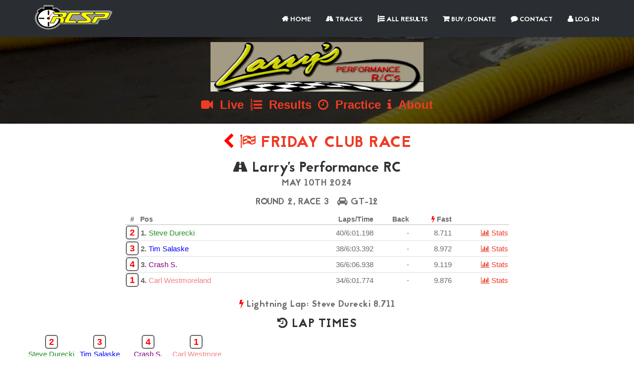

--- FILE ---
content_type: text/html; charset=utf-8
request_url: https://rcscoringpro.com/race/450070/
body_size: 13690
content:


<!DOCTYPE html>
<html lang="en">
<head>

	<!-- Basic Page Needs
	================================================== -->
	<meta charset="utf-8">
    <title>RC Scoring Pro  | GT-12  May 10th 2024 | Larry&#39;s Performance RC</title>
    <meta name="description" content="The best in RC scoring software.  Practice times, race results, heats, and qualifying data from RC tracks across the world.">	
	<meta name="author" content="RC Scoring Pro">
	
<meta property="og:image" content="http://rcscoringpro.com">


	<!-- Mobile Specific Metas
	================================================== -->
	<meta name="viewport" content="width=device-width, initial-scale=1, maximum-scale=1">

	<!-- Favicons
	================================================== -->
	<link rel="icon" href="/static/favicon/favicon-32x32.png" type="image/x-icon" />
	<link rel="apple-touch-icon-precomposed" sizes="144x144" href="/static/favicon/favicon-144x144.png">
	<link rel="apple-touch-icon-precomposed" sizes="72x72" href="/static/favicon/favicon-72x72.png">
	<link rel="apple-touch-icon-precomposed" href="/static/favicon/favicon-54x54.png">
	
	

	<!-- CSS
	================================================== -->
	
	<!-- Bootstrap -->
	<link rel="stylesheet" href="/static/css/bootstrap.min.css">
	<!-- Template styles-->
	<link rel="stylesheet" href="/static/css/style.css">
	<!-- Responsive styles-->
	<link rel="stylesheet" href="/static/css/responsive.css">
	<!-- FontAwesome -->
	<link rel="stylesheet" href="/static/css/font-awesome.min.css">
	<!-- Animation -->
	<link rel="stylesheet" href="/static/css/animate.css">
	<!-- Prettyphoto -->
	<link rel="stylesheet" href="/static/css/prettyPhoto.css">
	<!-- Owl Carousel -->
	<link rel="stylesheet" href="/static/css/owl.carousel.css">
	<link rel="stylesheet" href="/static/css/owl.theme.css">
	<!-- Flexslider -->
	<link rel="stylesheet" href="/static/css/flexslider.css">
	<!-- Flexslider -->
	<link rel="stylesheet" href="/static/css/cd-hero.css">
	<!-- Style Swicther -->
	<link id="style-switch" href="/static/css/presets/preset3.css" media="screen" rel="stylesheet" type="text/css">

	<link rel="stylesheet" href="/static/css/bootstrap-switch.css">

	

	
	

	<!-- HTML5 shim, for IE6-8 support of HTML5 elements. All other JS at the end of file. -->
    <!--[if lt IE 9]>
      <script src="/static/js/html5shiv.js"></script>
      <script src="/static/js/respond.min.js"></script>
    <![endif]-->

</head>
	
<body>
<div class="body-inner">

<header id="header" class="navbar-fixed-top header4" role="banner">
		<div class="container">
			<div class="row">
				<!-- Logo start -->
				<div class="navbar-header">
				    <button type="button" class="navbar-toggle" data-toggle="collapse" data-target=".navbar-collapse" style="margin-top:20px;">
				        <span class="sr-only">Toggle navigation</span>
				        <span class="icon-bar"></span>
				        <span class="icon-bar"></span>
				        <span class="icon-bar"></span>
				    </button>
				    <div class="navbar-brand">
					    <a href="/">
					    	<img class="img-responsive" src="/static/images/logo.png" alt="logo">
					    </a> 
				    </div>                   
				</div><!--/ Logo end -->
				<nav class="collapse navbar-collapse clearfix" role="navigation">
					<ul class="nav navbar-nav navbar-right">
      			<li><a href="/"><i class="fa fa-home"></i> Home</a></li>
      			<li><a href="/tracks/"><i class="fa fa-road"></i> Tracks</a></li>
      			<li><a href="/events/"><i class="fa fa-list-ol"></i> All Results</a></li>      			
      			<li><a href="/buy/"><i class="fa fa-shopping-cart"></i> Buy/Donate</a></li>
            <li><a href="/contact/"><i class="fa fa-comment"></i> Contact</a></li>
            
            	<li><a href="/accounts/login/?next=/"><i class="fa fa-user"></i> Log In</a></li>
            
          </ul>
				</nav><!--/ Navigation end -->
			</div><!--/ Row end -->
		</div><!--/ Container end -->
	</header>








	
<div id="banner-area">
  <img src="/static/images/banner/banner2.jpg" alt="">
  <div class="parallax-overlay"></div>
  <!-- Subpage title start -->
  <div class="banner-title-content">
    <div class="text-center">
      <h2 style="margin-top:0px;margin-bottom:0px;">

            <img src="/media/scoring/track_logos/rsz_larrys_fFmMV94.png" class="img-responsive" style="margin:0 auto;" alt="Larry&#39;s Performance RC">

            </h2>
      <ul class="breadcrumb">
        
        <li><a href="/live/330/"><i class="fa fa-video-camera"></i>&nbsp; Live</a></li>
                <li><a href="/events/track/330/"><i class="fa fa-list-ol"></i>&nbsp; Results</a></li>
        <li><a href="/practice-overview/330/"><i class="fa fa-clock-o"></i>&nbsp; Practice</a></li>
        <li><a href="/track/330/"><i class="fa fa-info"></i>&nbsp; About</a></li>
      </ul>
    </div>
  </div><!-- Subpage title end -->
</div>

<style type="text/css">

.qual-num {
    border-radius: 20%;
    behavior: url(PIE.htc); /* remove if you don't care about IE8 */

    width: 10px;
    height: 13px;
    padding: 2px 6px 2px 6px;
    margin-right:0px;

    background: #fff;
    border: 2px solid #666;
    color: #666;
    text-align: center;

    font: 18px Arial, sans-serif;
    font-weight:bold;
    color:red;
}
</style>

<section id="main-container" style="padding-top:10px;">
<div class="container">
  <div class="row" style="text-align:center;">
    <div class="col-xs-12 event-detail-headings">
      <h1 style="margin-top:10px;margin-bottom:0px;"><a href="/events/21175/"><i class="fa fa-chevron-left" style="color:red;"></i> <i class="fa fa-flag-checkered"></i> Friday Club Race</a></h1>
      <h3 style="margin-top:15px;margin-bottom:0px;text-transform:none;"><i class="fa fa-road"></i> Larry&#39;s Performance RC </h3>

      
      <h4 style="margin-top:0px;">May 10th 2024</h4>
      
      <h4>Round 2, Race 3 &nbsp; <span style="white-space:nowrap;"><i class="fa fa-car"></i> GT-12</span> </h4>
    </div>
  </div>
</div>


  <div class="container">
    <div class="row">

      <div class="col-lg-8 col-md-8 col-sm-12 col-xs-12 col-lg-offset-2 col-md-offset-2" style="padding-left:3px;padding-right:3px;">
       <table class="table race-summary-table">
        <thead>
          <tr style="font-size:14px;">
            <th style="padding:0px 1px 0px 10px;text-align:left">#&nbsp;&nbsp; Pos</th>
            <th style="padding:0px 1px 0px 1px;text-align:right">Laps/Time</th>
            <th style="padding:0px 1px 0px 1px;text-align:right">Back</th>
            <th style="padding:0px 1px 0px 1px;text-align:right"><i class="fa fa-bolt" style="color:red;"></i> Fast</th>
            
            <th style="padding:0px 1px 0px 1px;text-align:right"> </th>
          </tr>
        </thead>
        <tbody>
        	
          <tr>
            <td style="padding:5px 1px 5px 1px;text-align:left">
              
                 <span class="qual-num">2</span>
              

              <b>1.</b> <a href="/driver-stats/2306686/" style="color:forestgreen;">Steve Durecki</a></td>
            <td class="hidden-md hidden-lg hidden-sm" style="padding:5px 1px 5px 1px;text-align:right">40/6:01.19</td>
            <td class="hidden-xs" style="padding:5px 1px 5px 1px;text-align:right">40/6:01.198</td>
            <td class="hidden-md hidden-lg hidden-sm" style="padding:5px 1px 5px 1px;text-align:right"></td>
            <td class="hidden-xs" style="padding:5px 1px 5px 1px;text-align:right">-</td>
            <td class="hidden-xs" style="padding:5px 1px 5px 1px;text-align:right">8.711
            <td class="hidden-md hidden-lg hidden-sm" style="padding:5px 1px 5px 1px;text-align:right">8.71
            
            <td style="text-align:right;padding:5px 1px 5px 1px;"><a href="/driver-stats/2306686/"><span class="hidden-sm hidden-md hidden-lg"><i class="fa fa-bar-chart"></i></span><span class="hidden-xs"><i class="fa fa-bar-chart"></i> Stats</span></a></td>
          </tr>
          
          <tr>
            <td style="padding:5px 1px 5px 1px;text-align:left">
              
                 <span class="qual-num">3</span>
              

              <b>2.</b> <a href="/driver-stats/2306687/" style="color:blue;">Tim Salaske</a></td>
            <td class="hidden-md hidden-lg hidden-sm" style="padding:5px 1px 5px 1px;text-align:right">38/6:03.39</td>
            <td class="hidden-xs" style="padding:5px 1px 5px 1px;text-align:right">38/6:03.392</td>
            <td class="hidden-md hidden-lg hidden-sm" style="padding:5px 1px 5px 1px;text-align:right"></td>
            <td class="hidden-xs" style="padding:5px 1px 5px 1px;text-align:right">-</td>
            <td class="hidden-xs" style="padding:5px 1px 5px 1px;text-align:right">8.972
            <td class="hidden-md hidden-lg hidden-sm" style="padding:5px 1px 5px 1px;text-align:right">8.97
            
            <td style="text-align:right;padding:5px 1px 5px 1px;"><a href="/driver-stats/2306687/"><span class="hidden-sm hidden-md hidden-lg"><i class="fa fa-bar-chart"></i></span><span class="hidden-xs"><i class="fa fa-bar-chart"></i> Stats</span></a></td>
          </tr>
          
          <tr>
            <td style="padding:5px 1px 5px 1px;text-align:left">
              
                 <span class="qual-num">4</span>
              

              <b>3.</b> <a href="/driver-stats/2306688/" style="color:purple;">Crash S.</a></td>
            <td class="hidden-md hidden-lg hidden-sm" style="padding:5px 1px 5px 1px;text-align:right">36/6:06.93</td>
            <td class="hidden-xs" style="padding:5px 1px 5px 1px;text-align:right">36/6:06.938</td>
            <td class="hidden-md hidden-lg hidden-sm" style="padding:5px 1px 5px 1px;text-align:right"></td>
            <td class="hidden-xs" style="padding:5px 1px 5px 1px;text-align:right">-</td>
            <td class="hidden-xs" style="padding:5px 1px 5px 1px;text-align:right">9.119
            <td class="hidden-md hidden-lg hidden-sm" style="padding:5px 1px 5px 1px;text-align:right">9.11
            
            <td style="text-align:right;padding:5px 1px 5px 1px;"><a href="/driver-stats/2306688/"><span class="hidden-sm hidden-md hidden-lg"><i class="fa fa-bar-chart"></i></span><span class="hidden-xs"><i class="fa fa-bar-chart"></i> Stats</span></a></td>
          </tr>
          
          <tr>
            <td style="padding:5px 1px 5px 1px;text-align:left">
              
                 <span class="qual-num">1</span>
              

              <b>4.</b> <a href="/driver-stats/2306689/" style="color:lightcoral;">Carl Westmoreland</a></td>
            <td class="hidden-md hidden-lg hidden-sm" style="padding:5px 1px 5px 1px;text-align:right">34/6:01.77</td>
            <td class="hidden-xs" style="padding:5px 1px 5px 1px;text-align:right">34/6:01.774</td>
            <td class="hidden-md hidden-lg hidden-sm" style="padding:5px 1px 5px 1px;text-align:right"></td>
            <td class="hidden-xs" style="padding:5px 1px 5px 1px;text-align:right">-</td>
            <td class="hidden-xs" style="padding:5px 1px 5px 1px;text-align:right">9.876
            <td class="hidden-md hidden-lg hidden-sm" style="padding:5px 1px 5px 1px;text-align:right">9.87
            
            <td style="text-align:right;padding:5px 1px 5px 1px;"><a href="/driver-stats/2306689/"><span class="hidden-sm hidden-md hidden-lg"><i class="fa fa-bar-chart"></i></span><span class="hidden-xs"><i class="fa fa-bar-chart"></i> Stats</span></a></td>
          </tr>
          
        </tbody>
      </table>
      </div>
    </div><!-- end row -->
  </div><!-- end container -->




<div class="container">

<div class="row">
  <div class="col-xs-12">
    <h4 class="text-center" style="text-transform:none;margin-bottom:0px;margin-top:0px;"><i class="fa fa-bolt" style="color:red;"></i> Lightning Lap: Steve Durecki 8.711</h4>
    
  </div>
</div>



  <div class="row">
    <div class="col-xs-12">
      <h3 class="text-center" style="margin-bottom:0px;margin-top:10px;"><i class="fa fa-history"></i> Lap Times</h3>
    </div>
  </div>


  <div class="row">

        

          <div class="col-xs-4 col-sm-2 col-md-2 col-lg-1" style="padding:0px;">
             <div class="text-center" style="margin-top:8px;">
                <span class="qual-num">2</span>
             </div>
             <div class="text-center">
                <a style="white-space:nowrap;color:forestgreen;" href="/driver-stats/2306686/">Steve Durecki</a>
             </div>
            
              
                
                <div style="border-style:solid;border-width:1px;border-bottom:none;" class="text-center">
                
              
                  1/9.009<br>
                  40/6:00.360
                </div>
            
              
                
                <div style="border-style:solid;border-width:1px;border-bottom:none;" class="text-center">
                
              
                  1/8.711<br>
                  41/6:03.260
                </div>
            
              
                
                <div style="border-style:solid;border-width:1px;border-bottom:none;" class="text-center">
                
              
                  1/8.862<br>
                  41/6:03.287
                </div>
            
              
                
                <div style="border-style:solid;border-width:1px;border-bottom:none;" class="text-center">
                
              
                  1/8.861<br>
                  41/6:03.291
                </div>
            
              
                <div style="border-style:solid;border-width:1px;border-bottom:5px solid;" class="text-center">
              
                  1/8.889<br>
                  41/6:03.522
                </div>
            
              
                
                <div style="border-style:solid;border-width:1px;border-bottom:none;" class="text-center">
                
              
                  1/8.714<br>
                  41/6:02.481
                </div>
            
              
                
                <div style="border-style:solid;border-width:1px;border-bottom:none;" class="text-center">
                
              
                  1/9.166<br>
                  41/6:04.385
                </div>
            
              
                
                <div style="border-style:solid;border-width:1px;border-bottom:none;" class="text-center">
                
              
                  1/8.889<br>
                  41/6:04.393
                </div>
            
              
                
                <div style="border-style:solid;border-width:1px;border-bottom:none;" class="text-center">
                
              
                  1/8.723<br>
                  41/6:03.643
                </div>
            
              
                <div style="border-style:solid;border-width:1px;border-bottom:5px solid;" class="text-center">
              
                  1/8.975<br>
                  41/6:04.076
                </div>
            
              
                
                <div style="border-style:solid;border-width:1px;border-bottom:none;" class="text-center">
                
              
                  1/9.006<br>
                  41/6:04.546
                </div>
            
              
                
                <div style="border-style:solid;border-width:1px;border-bottom:none;" class="text-center">
                
              
                  1/9.098<br>
                  41/6:05.252
                </div>
            
              
                
                <div style="border-style:solid;border-width:1px;border-bottom:none;" class="text-center">
                
              
                  1/8.994<br>
                  41/6:05.521
                </div>
            
              
                
                <div style="border-style:solid;border-width:1px;border-bottom:none;" class="text-center">
                
              
                  1/8.895<br>
                  41/6:05.462
                </div>
            
              
                <div style="border-style:solid;border-width:1px;border-bottom:5px solid;" class="text-center">
              
                  1/8.877<br>
                  41/6:05.362
                </div>
            
              
                
                <div style="border-style:solid;border-width:1px;border-bottom:none;" class="text-center">
                
              
                  1/8.755<br>
                  41/6:04.961
                </div>
            
              
                
                <div style="border-style:solid;border-width:1px;border-bottom:none;" class="text-center">
                
              
                  1/8.953<br>
                  41/6:05.086
                </div>
            
              
                
                <div style="border-style:solid;border-width:1px;border-bottom:none;" class="text-center">
                
              
                  1/8.975<br>
                  41/6:05.246
                </div>
            
              
                
                <div style="border-style:solid;border-width:1px;border-bottom:none;" class="text-center">
                
              
                  1/9.127<br>
                  41/6:05.718
                </div>
            
              
                <div style="border-style:solid;border-width:1px;border-bottom:5px solid;" class="text-center">
              
                  1/8.927<br>
                  41/6:05.732
                </div>
            
              
                
                <div style="border-style:solid;border-width:1px;border-bottom:none;" class="text-center">
                
              
                  1/9.039<br>
                  41/6:05.964
                </div>
            
              
                
                <div style="border-style:solid;border-width:1px;border-bottom:none;" class="text-center">
                
              
                  1/9.073<br>
                  41/6:06.238
                </div>
            
              
                
                <div style="border-style:solid;border-width:1px;border-bottom:none;" class="text-center">
                
              
                  1/8.877<br>
                  41/6:06.139
                </div>
            
              
                
                <div style="border-style:solid;border-width:1px;border-bottom:none;" class="text-center">
                
              
                  1/8.872<br>
                  41/6:06.039
                </div>
            
              
                <div style="border-style:solid;border-width:1px;border-bottom:5px solid;" class="text-center">
              
                  1/8.952<br>
                  41/6:06.079
                </div>
            
              
                
                <div style="border-style:solid;border-width:1px;border-bottom:none;" class="text-center">
                
              
                  1/8.973<br>
                  41/6:06.149
                </div>
            
              
                
                <div style="border-style:solid;border-width:1px;border-bottom:none;" class="text-center">
                
              
                  1/9.143<br>
                  41/6:06.472
                </div>
            
              
                
                <div style="border-style:solid;border-width:1px;border-bottom:none;" class="text-center">
                
              
                  1/9.343<br>
                  41/6:07.064
                </div>
            
              
                
                <div style="border-style:solid;border-width:1px;border-bottom:none;" class="text-center">
                
              
                  1/9.103<br>
                  41/6:07.277
                </div>
            
              
                <div style="border-style:solid;border-width:1px;border-bottom:5px solid;" class="text-center">
              
                  1/9.013<br>
                  41/6:07.352
                </div>
            
              
                
                <div style="border-style:solid;border-width:1px;border-bottom:none;" class="text-center">
                
              
                  1/9.138<br>
                  41/6:07.587
                </div>
            
              
                
                <div style="border-style:solid;border-width:1px;border-bottom:none;" class="text-center">
                
              
                  1/9.180<br>
                  41/6:07.862
                </div>
            
              
                
                <div style="border-style:solid;border-width:1px;border-bottom:none;" class="text-center">
                
              
                  1/9.143<br>
                  41/6:08.074
                </div>
            
              
                
                <div style="border-style:solid;border-width:1px;border-bottom:none;" class="text-center">
                
              
                  1/9.203<br>
                  41/6:08.346
                </div>
            
              
                <div style="border-style:solid;border-width:1px;border-bottom:5px solid;" class="text-center">
              
                  1/9.303<br>
                  41/6:08.720
                </div>
            
              
                
                <div style="border-style:solid;border-width:1px;border-bottom:none;" class="text-center">
                
              
                  1/9.296<br>
                  40/6:00.063
                </div>
            
              
                
                <div style="border-style:solid;border-width:1px;border-bottom:none;" class="text-center">
                
              
                  1/9.161<br>
                  40/6:00.236
                </div>
            
              
                
                <div style="border-style:solid;border-width:1px;border-bottom:none;" class="text-center">
                
              
                  1/9.088<br>
                  40/6:00.322
                </div>
            
              
                
                <div style="border-style:solid;border-width:1px;border-bottom:none;" class="text-center">
                
              
                  1/9.407<br>
                  40/6:00.731
                </div>
            
              
                <div style="border-style:solid;border-width:1px;border-bottom:5px solid;" class="text-center">
              
                  1/9.485<br>
                  40/6:01.198
                </div>
            
          </div>

          
          

        

          <div class="col-xs-4 col-sm-2 col-md-2 col-lg-1" style="padding:0px;">
             <div class="text-center" style="margin-top:8px;">
                <span class="qual-num">3</span>
             </div>
             <div class="text-center">
                <a style="white-space:nowrap;color:blue;" href="/driver-stats/2306687/">Tim Salaske</a>
             </div>
            
              
                
                <div style="border-style:solid;border-width:1px;border-bottom:none;" class="text-center">
                
              
                  3/9.951<br>
                  37/6:08.187
                </div>
            
              
                
                <div style="border-style:solid;border-width:1px;border-bottom:none;" class="text-center">
                
              
                  3/9.451<br>
                  38/6:08.638
                </div>
            
              
                
                <div style="border-style:solid;border-width:1px;border-bottom:none;" class="text-center">
                
              
                  2/8.972<br>
                  39/6:08.862
                </div>
            
              
                
                <div style="border-style:solid;border-width:1px;border-bottom:none;" class="text-center">
                
              
                  2/11.255<br>
                  37/6:06.568
                </div>
            
              
                <div style="border-style:solid;border-width:1px;border-bottom:5px solid;" class="text-center">
              
                  2/9.375<br>
                  37/6:02.630
                </div>
            
              
                
                <div style="border-style:solid;border-width:1px;border-bottom:none;" class="text-center">
                
              
                  2/9.404<br>
                  37/6:00.183
                </div>
            
              
                
                <div style="border-style:solid;border-width:1px;border-bottom:none;" class="text-center">
                
              
                  2/9.134<br>
                  38/6:06.657
                </div>
            
              
                
                <div style="border-style:solid;border-width:1px;border-bottom:none;" class="text-center">
                
              
                  2/9.418<br>
                  38/6:05.560
                </div>
            
              
                
                <div style="border-style:solid;border-width:1px;border-bottom:none;" class="text-center">
                
              
                  2/9.145<br>
                  38/6:03.554
                </div>
            
              
                <div style="border-style:solid;border-width:1px;border-bottom:5px solid;" class="text-center">
              
                  2/9.206<br>
                  38/6:02.182
                </div>
            
              
                
                <div style="border-style:solid;border-width:1px;border-bottom:none;" class="text-center">
                
              
                  2/9.127<br>
                  38/6:00.786
                </div>
            
              
                
                <div style="border-style:solid;border-width:1px;border-bottom:none;" class="text-center">
                
              
                  2/9.901<br>
                  38/6:02.073
                </div>
            
              
                
                <div style="border-style:solid;border-width:1px;border-bottom:none;" class="text-center">
                
              
                  2/9.184<br>
                  38/6:01.067
                </div>
            
              
                
                <div style="border-style:solid;border-width:1px;border-bottom:none;" class="text-center">
                
              
                  2/9.789<br>
                  38/6:01.847
                </div>
            
              
                <div style="border-style:solid;border-width:1px;border-bottom:5px solid;" class="text-center">
              
                  2/9.238<br>
                  38/6:01.127
                </div>
            
              
                
                <div style="border-style:solid;border-width:1px;border-bottom:none;" class="text-center">
                
              
                  2/9.136<br>
                  38/6:00.254
                </div>
            
              
                
                <div style="border-style:solid;border-width:1px;border-bottom:none;" class="text-center">
                
              
                  2/9.660<br>
                  38/6:00.656
                </div>
            
              
                
                <div style="border-style:solid;border-width:1px;border-bottom:none;" class="text-center">
                
              
                  2/9.423<br>
                  38/6:00.512
                </div>
            
              
                
                <div style="border-style:solid;border-width:1px;border-bottom:none;" class="text-center">
                
              
                  2/9.390<br>
                  38/6:00.318
                </div>
            
              
                <div style="border-style:solid;border-width:1px;border-bottom:5px solid;" class="text-center">
              
                  2/9.058<br>
                  39/6:08.973
                </div>
            
              
                
                <div style="border-style:solid;border-width:1px;border-bottom:none;" class="text-center">
                
              
                  2/9.635<br>
                  39/6:09.297
                </div>
            
              
                
                <div style="border-style:solid;border-width:1px;border-bottom:none;" class="text-center">
                
              
                  2/9.262<br>
                  39/6:08.929
                </div>
            
              
                
                <div style="border-style:solid;border-width:1px;border-bottom:none;" class="text-center">
                
              
                  2/9.294<br>
                  39/6:08.648
                </div>
            
              
                
                <div style="border-style:solid;border-width:1px;border-bottom:none;" class="text-center">
                
              
                  2/9.077<br>
                  39/6:08.038
                </div>
            
              
                <div style="border-style:solid;border-width:1px;border-bottom:5px solid;" class="text-center">
              
                  2/9.345<br>
                  39/6:07.895
                </div>
            
              
                
                <div style="border-style:solid;border-width:1px;border-bottom:none;" class="text-center">
                
              
                  2/9.395<br>
                  39/6:07.838
                </div>
            
              
                
                <div style="border-style:solid;border-width:1px;border-bottom:none;" class="text-center">
                
              
                  2/11.736<br>
                  38/6:01.649
                </div>
            
              
                
                <div style="border-style:solid;border-width:1px;border-bottom:none;" class="text-center">
                
              
                  2/10.269<br>
                  38/6:02.669
                </div>
            
              
                
                <div style="border-style:solid;border-width:1px;border-bottom:none;" class="text-center">
                
              
                  2/9.308<br>
                  38/6:02.360
                </div>
            
              
                <div style="border-style:solid;border-width:1px;border-bottom:5px solid;" class="text-center">
              
                  2/9.594<br>
                  38/6:02.434
                </div>
            
              
                
                <div style="border-style:solid;border-width:1px;border-bottom:none;" class="text-center">
                
              
                  2/9.506<br>
                  38/6:02.395
                </div>
            
              
                
                <div style="border-style:solid;border-width:1px;border-bottom:none;" class="text-center">
                
              
                  2/9.541<br>
                  38/6:02.400
                </div>
            
              
                
                <div style="border-style:solid;border-width:1px;border-bottom:none;" class="text-center">
                
              
                  2/9.526<br>
                  38/6:02.388
                </div>
            
              
                
                <div style="border-style:solid;border-width:1px;border-bottom:none;" class="text-center">
                
              
                  2/9.449<br>
                  38/6:02.290
                </div>
            
              
                <div style="border-style:solid;border-width:1px;border-bottom:5px solid;" class="text-center">
              
                  2/10.298<br>
                  38/6:03.119
                </div>
            
              
                
                <div style="border-style:solid;border-width:1px;border-bottom:none;" class="text-center">
                
              
                  2/9.729<br>
                  38/6:03.302
                </div>
            
              
                
                <div style="border-style:solid;border-width:1px;border-bottom:none;" class="text-center">
                
              
                  2/9.535<br>
                  38/6:03.276
                </div>
            
              
                
                <div style="border-style:solid;border-width:1px;" class="text-center">
                
              
                  2/9.676<br>
                  38/6:03.392
                </div>
            
          </div>

          
          

        

          <div class="col-xs-4 col-sm-2 col-md-2 col-lg-1" style="padding:0px;">
             <div class="text-center" style="margin-top:8px;">
                <span class="qual-num">4</span>
             </div>
             <div class="text-center">
                <a style="white-space:nowrap;color:purple;" href="/driver-stats/2306688/">Crash S.</a>
             </div>
            
              
                
                <div style="border-style:solid;border-width:1px;border-bottom:none;" class="text-center">
                
              
                  2/9.266<br>
                  39/6:01.374
                </div>
            
              
                
                <div style="border-style:solid;border-width:1px;border-bottom:none;" class="text-center">
                
              
                  2/9.254<br>
                  39/6:01.140
                </div>
            
              
                
                <div style="border-style:solid;border-width:1px;border-bottom:none;" class="text-center">
                
              
                  3/9.939<br>
                  38/6:00.481
                </div>
            
              
                
                <div style="border-style:solid;border-width:1px;border-bottom:none;" class="text-center">
                
              
                  4/15.705<br>
                  33/6:04.353
                </div>
            
              
                <div style="border-style:solid;border-width:1px;border-bottom:5px solid;" class="text-center">
              
                  4/13.158<br>
                  32/6:06.861
                </div>
            
              
                
                <div style="border-style:solid;border-width:1px;border-bottom:none;" class="text-center">
                
              
                  4/10.127<br>
                  33/6:10.969
                </div>
            
              
                
                <div style="border-style:solid;border-width:1px;border-bottom:none;" class="text-center">
                
              
                  4/9.432<br>
                  33/6:02.439
                </div>
            
              
                
                <div style="border-style:solid;border-width:1px;border-bottom:none;" class="text-center">
                
              
                  4/9.268<br>
                  34/6:06.133
                </div>
            
              
                
                <div style="border-style:solid;border-width:1px;border-bottom:none;" class="text-center">
                
              
                  4/9.707<br>
                  34/6:02.123
                </div>
            
              
                <div style="border-style:solid;border-width:1px;border-bottom:5px solid;" class="text-center">
              
                  4/10.030<br>
                  34/6:00.012
                </div>
            
              
                
                <div style="border-style:solid;border-width:1px;border-bottom:none;" class="text-center">
                
              
                  4/9.962<br>
                  35/6:08.607
                </div>
            
              
                
                <div style="border-style:solid;border-width:1px;border-bottom:none;" class="text-center">
                
              
                  4/10.391<br>
                  35/6:08.197
                </div>
            
              
                
                <div style="border-style:solid;border-width:1px;border-bottom:none;" class="text-center">
                
              
                  4/10.402<br>
                  35/6:07.880
                </div>
            
              
                
                <div style="border-style:solid;border-width:1px;border-bottom:none;" class="text-center">
                
              
                  4/9.407<br>
                  35/6:05.120
                </div>
            
              
                <div style="border-style:solid;border-width:1px;border-bottom:5px solid;" class="text-center">
              
                  3/9.733<br>
                  35/6:03.489
                </div>
            
              
                
                <div style="border-style:solid;border-width:1px;border-bottom:none;" class="text-center">
                
              
                  3/10.049<br>
                  35/6:02.753
                </div>
            
              
                
                <div style="border-style:solid;border-width:1px;border-bottom:none;" class="text-center">
                
              
                  3/9.256<br>
                  35/6:00.471
                </div>
            
              
                
                <div style="border-style:solid;border-width:1px;border-bottom:none;" class="text-center">
                
              
                  3/9.691<br>
                  36/6:09.554
                </div>
            
              
                
                <div style="border-style:solid;border-width:1px;border-bottom:none;" class="text-center">
                
              
                  3/9.660<br>
                  36/6:08.407
                </div>
            
              
                <div style="border-style:solid;border-width:1px;border-bottom:5px solid;" class="text-center">
              
                  3/9.542<br>
                  36/6:07.162
                </div>
            
              
                
                <div style="border-style:solid;border-width:1px;border-bottom:none;" class="text-center">
                
              
                  3/9.534<br>
                  36/6:06.022
                </div>
            
              
                
                <div style="border-style:solid;border-width:1px;border-bottom:none;" class="text-center">
                
              
                  3/9.119<br>
                  36/6:04.307
                </div>
            
              
                
                <div style="border-style:solid;border-width:1px;border-bottom:none;" class="text-center">
                
              
                  3/9.754<br>
                  36/6:03.735
                </div>
            
              
                
                <div style="border-style:solid;border-width:1px;border-bottom:none;" class="text-center">
                
              
                  3/9.698<br>
                  36/6:03.126
                </div>
            
              
                <div style="border-style:solid;border-width:1px;border-bottom:5px solid;" class="text-center">
              
                  3/9.748<br>
                  36/6:02.638
                </div>
            
              
                
                <div style="border-style:solid;border-width:1px;border-bottom:none;" class="text-center">
                
              
                  3/9.428<br>
                  36/6:01.745
                </div>
            
              
                
                <div style="border-style:solid;border-width:1px;border-bottom:none;" class="text-center">
                
              
                  3/10.594<br>
                  36/6:02.472
                </div>
            
              
                
                <div style="border-style:solid;border-width:1px;border-bottom:none;" class="text-center">
                
              
                  3/9.790<br>
                  36/6:02.114
                </div>
            
              
                
                <div style="border-style:solid;border-width:1px;border-bottom:none;" class="text-center">
                
              
                  3/9.282<br>
                  36/6:01.150
                </div>
            
              
                <div style="border-style:solid;border-width:1px;border-bottom:5px solid;" class="text-center">
              
                  3/9.491<br>
                  36/6:00.500
                </div>
            
              
                
                <div style="border-style:solid;border-width:1px;border-bottom:none;" class="text-center">
                
              
                  3/9.794<br>
                  36/6:00.245
                </div>
            
              
                
                <div style="border-style:solid;border-width:1px;border-bottom:none;" class="text-center">
                
              
                  3/10.851<br>
                  36/6:01.195
                </div>
            
              
                
                <div style="border-style:solid;border-width:1px;border-bottom:none;" class="text-center">
                
              
                  3/9.937<br>
                  36/6:01.090
                </div>
            
              
                
                <div style="border-style:solid;border-width:1px;border-bottom:none;" class="text-center">
                
              
                  3/15.600<br>
                  36/6:06.987
                </div>
            
              
                <div style="border-style:solid;border-width:1px;border-bottom:5px solid;" class="text-center">
              
                  3/10.619<br>
                  36/6:07.424
                </div>
            
              
                
                <div style="border-style:solid;border-width:1px;" class="text-center">
                
              
                  3/9.720<br>
                  36/6:06.938
                </div>
            
          </div>

          
          
          <div class="clearfix visible-xs"></div>
          

        

          <div class="col-xs-4 col-sm-2 col-md-2 col-lg-1" style="padding:0px;">
             <div class="text-center" style="margin-top:8px;">
                <span class="qual-num">1</span>
             </div>
             <div class="text-center">
                <a style="white-space:nowrap;color:lightcoral;" href="/driver-stats/2306689/">Carl Westmore</a>
             </div>
            
              
                
                <div style="border-style:solid;border-width:1px;border-bottom:none;" class="text-center">
                
              
                  4/10.012<br>
                  36/6:00.432
                </div>
            
              
                
                <div style="border-style:solid;border-width:1px;border-bottom:none;" class="text-center">
                
              
                  4/10.519<br>
                  36/6:09.558
                </div>
            
              
                
                <div style="border-style:solid;border-width:1px;border-bottom:none;" class="text-center">
                
              
                  4/10.131<br>
                  36/6:07.944
                </div>
            
              
                
                <div style="border-style:solid;border-width:1px;border-bottom:none;" class="text-center">
                
              
                  3/10.227<br>
                  36/6:08.001
                </div>
            
              
                <div style="border-style:solid;border-width:1px;border-bottom:5px solid;" class="text-center">
              
                  3/9.926<br>
                  36/6:05.868
                </div>
            
              
                
                <div style="border-style:solid;border-width:1px;border-bottom:none;" class="text-center">
                
              
                  3/10.082<br>
                  36/6:05.382
                </div>
            
              
                
                <div style="border-style:solid;border-width:1px;border-bottom:none;" class="text-center">
                
              
                  3/10.023<br>
                  36/6:04.731
                </div>
            
              
                
                <div style="border-style:solid;border-width:1px;border-bottom:none;" class="text-center">
                
              
                  3/11.647<br>
                  35/6:01.231
                </div>
            
              
                
                <div style="border-style:solid;border-width:1px;border-bottom:none;" class="text-center">
                
              
                  3/11.537<br>
                  35/6:05.960
                </div>
            
              
                <div style="border-style:solid;border-width:1px;border-bottom:5px solid;" class="text-center">
              
                  3/10.303<br>
                  35/6:05.425
                </div>
            
              
                
                <div style="border-style:solid;border-width:1px;border-bottom:none;" class="text-center">
                
              
                  3/9.876<br>
                  35/6:03.628
                </div>
            
              
                
                <div style="border-style:solid;border-width:1px;border-bottom:none;" class="text-center">
                
              
                  3/10.102<br>
                  35/6:02.790
                </div>
            
              
                
                <div style="border-style:solid;border-width:1px;border-bottom:none;" class="text-center">
                
              
                  3/10.665<br>
                  35/6:03.596
                </div>
            
              
                
                <div style="border-style:solid;border-width:1px;border-bottom:none;" class="text-center">
                
              
                  3/10.835<br>
                  35/6:04.713
                </div>
            
              
                <div style="border-style:solid;border-width:1px;border-bottom:5px solid;" class="text-center">
              
                  4/10.360<br>
                  35/6:04.572
                </div>
            
              
                
                <div style="border-style:solid;border-width:1px;border-bottom:none;" class="text-center">
                
              
                  4/11.032<br>
                  35/6:05.918
                </div>
            
              
                
                <div style="border-style:solid;border-width:1px;border-bottom:none;" class="text-center">
                
              
                  4/11.764<br>
                  35/6:08.614
                </div>
            
              
                
                <div style="border-style:solid;border-width:1px;border-bottom:none;" class="text-center">
                
              
                  4/11.093<br>
                  35/6:09.705
                </div>
            
              
                
                <div style="border-style:solid;border-width:1px;border-bottom:none;" class="text-center">
                
              
                  4/10.172<br>
                  35/6:08.985
                </div>
            
              
                <div style="border-style:solid;border-width:1px;border-bottom:5px solid;" class="text-center">
              
                  4/10.146<br>
                  35/6:08.291
                </div>
            
              
                
                <div style="border-style:solid;border-width:1px;border-bottom:none;" class="text-center">
                
              
                  4/10.886<br>
                  35/6:08.897
                </div>
            
              
                
                <div style="border-style:solid;border-width:1px;border-bottom:none;" class="text-center">
                
              
                  4/10.805<br>
                  35/6:09.318
                </div>
            
              
                
                <div style="border-style:solid;border-width:1px;border-bottom:none;" class="text-center">
                
              
                  4/10.195<br>
                  35/6:08.775
                </div>
            
              
                
                <div style="border-style:solid;border-width:1px;border-bottom:none;" class="text-center">
                
              
                  4/11.045<br>
                  35/6:09.517
                </div>
            
              
                <div style="border-style:solid;border-width:1px;border-bottom:5px solid;" class="text-center">
              
                  4/11.016<br>
                  35/6:10.159
                </div>
            
              
                
                <div style="border-style:solid;border-width:1px;border-bottom:none;" class="text-center">
                
              
                  4/10.409<br>
                  35/6:09.934
                </div>
            
              
                
                <div style="border-style:solid;border-width:1px;border-bottom:none;" class="text-center">
                
              
                  4/10.027<br>
                  35/6:09.231
                </div>
            
              
                
                <div style="border-style:solid;border-width:1px;border-bottom:none;" class="text-center">
                
              
                  4/10.855<br>
                  35/6:09.613
                </div>
            
              
                
                <div style="border-style:solid;border-width:1px;border-bottom:none;" class="text-center">
                
              
                  4/10.549<br>
                  35/6:09.599
                </div>
            
              
                <div style="border-style:solid;border-width:1px;border-bottom:5px solid;" class="text-center">
              
                  4/12.910<br>
                  34/6:01.702
                </div>
            
              
                
                <div style="border-style:solid;border-width:1px;border-bottom:none;" class="text-center">
                
              
                  4/11.354<br>
                  34/6:02.487
                </div>
            
              
                
                <div style="border-style:solid;border-width:1px;border-bottom:none;" class="text-center">
                
              
                  4/10.785<br>
                  34/6:02.619
                </div>
            
              
                
                <div style="border-style:solid;border-width:1px;border-bottom:none;" class="text-center">
                
              
                  4/10.334<br>
                  34/6:02.277
                </div>
            
              
                
                <div style="border-style:solid;border-width:1px;" class="text-center">
                
              
                  4/10.152<br>
                  34/6:01.774
                </div>
            
          </div>

          
          

        

        <div class="clearfix visible-xs visible-sm visible-md"></div>
    </div><!--/ row end -->


    <div class="row">

      <div class="col-xs-12 col-lg-8 col-lg-offset-2">
        <h3 class="text-center" style="margin-bottom:0px;margin-top:15px;"><i class="fa fa-line-chart"></i> Lap-by-Lap Pace</h3>
          <canvas id="PaceChart" width="400" height="400"></canvas>
      </div>

      <div class="col-xs-12 col-lg-8 col-lg-offset-2">
        <h3 class="text-center" style="margin-bottom:0px;margin-top:15px;"><i class="fa fa-line-chart"></i> Lap-by-Lap Position</h3>
        <canvas id="myChart" width="400" height="400"></canvas>
      </div>

      <div class="col-xs-12 col-lg-8 col-lg-offset-2">
        <h3 class="text-center" style="margin-bottom:0px;margin-top:15px;"><i class="fa fa-line-chart"></i> Lap-by-Lap Times</h3>
          <canvas id="LapTimeChart" width="400" height="400"></canvas>
      </div>

    </div>

  </div><!--/ container end -->
</section>


	<!-- Footer start -->
	<footer id="footer" class="footer">
		<div class="container">
			<div class="row">
			
				
        



				<div class="col-md-6 footer-widget footer-about-us text-center" style="margin-bottom:20px">
					<h3 class="widget-title" style="margin-top:0px;margin-bottom:0px;color:#ee3b24;"><i class="fa fa-info"></i> About</h3>
					<p>RC Scoring Pro was created by Doug Hay, and has been powering RC races around the world for over a decade.  Other
					scoring programs have come and gone, but none are as friendly, flexible, and affordable for race directors or as accurate, authentic
					and full-featured for racers.
					</p>
				</div>

				<div class="col-md-6 footer-widget footer-about-us text-center">
					
					<h4 style="margin-top:0px;"><i class="fa fa-map-marker"></i> Address</h4>
					<p>1780 Pilgrim Parkway<br>
					Elm Grove, WI 53122</p>

							<h4><i class="fa fa-envelope-o"></i> Email</h4>
							<p><a href="mailto:rcscoringpro@gmail.com">rcscoringpro@gmail.com</a></p>
							<h4><i class="fa fa-phone"></i> Phone</h4>
							<p>+(262) 442-3041</p>
				</div><!--/ end about us -->

			</div><!-- Row end -->
		</div><!-- Container end -->
	</footer><!-- Footer end -->
	

	<!-- Copyright start -->
	<section id="copyright" class="copyright">
		<div class="container">
      <div class="row">
				<div class="col-md-12 text-center">
					<ul class="footer-social unstyled">
						<li>
							<a title="Facebook" href="https://www.facebook.com/RCScoringPro/">
								<span class="icon-pentagon wow bounceIn"><i class="fa fa-facebook"></i></span>
							</a>
							<a title="Pied Piper" href="http://www.piedpiper.com/">
								<span class="icon-pentagon wow bounceIn"><i class="fa fa-pied-piper"></i></span>
							</a>
							
						</li>
					</ul>
				</div>
			</div><!--/ Row end -->
			<div class="row">
				<div class="col-md-12 text-center">
					<div class="copyright-info">
         			 &copy; Copyright 2025 RC Scoring Pro. <span>All Rights Reserved</span>
        			</div>
				</div>
			</div><!--/ Row end -->
		   <div id="back-to-top" data-spy="affix" data-offset-top="10" class="back-to-top affix">
				<button class="btn btn-primary" title="Back to Top"><i class="fa fa-angle-double-up"></i></button>
			</div>
		</div><!--/ Container end -->
	</section><!--/ Copyright end -->

	
	<!-- Javascript Files
	================================================== -->

	<!-- initialize jQuery Library -->
	<script type="text/javascript" src="/static/js/jquery.js"></script>
	<!-- Bootstrap jQuery -->
	<script type="text/javascript" src="/static/js/bootstrap.min.js"></script>
	<!-- Style Switcher -->
	<script type="text/javascript" src="/static/js/style-switcher.js"></script>
	<!-- Owl Carousel -->
	<script type="text/javascript" src="/static/js/owl.carousel.js"></script>
	<!-- PrettyPhoto -->
	<script type="text/javascript" src="/static/js/jquery.prettyPhoto.js"></script>
	<!-- Bxslider -->
	<script type="text/javascript" src="/static/js/jquery.flexslider.js"></script>
	<!-- CD Hero slider -->
	<script type="text/javascript" src="/static/js/cd-hero.js"></script>
	<!-- Isotope -->
	<script type="text/javascript" src="/static/js/isotope.js"></script>
	<script type="text/javascript" src="/static/js/ini.isotope.js"></script>
	<!-- Wow Animation -->
	<script type="text/javascript" src="/static/js/wow.min.js"></script>
	<!-- SmoothScroll -->
	<script type="text/javascript" src="/static/js/smoothscroll.js"></script>
	<!-- Eeasing -->
	<script type="text/javascript" src="/static/js/jquery.easing.1.3.js"></script>
	<!-- Counter -->
	<script type="text/javascript" src="/static/js/jquery.counterup.min.js"></script>
	<!-- Waypoints -->
	<script type="text/javascript" src="/static/js/waypoints.min.js"></script>
	
	

	<!-- Doc http://www.mkyong.com/google-maps/google-maps-api-hello-world-example/ -->
	<!-- Template custom -->
	<script type="text/javascript" src="/static/js/custom.js"></script>

	<script type="text/javascript" src="/static/js/bootstrap-switch.min.js"></script>

	<script type="text/javascript" src="https://cdnjs.cloudflare.com/ajax/libs/Chart.js/2.2.2/Chart.bundle.js"></script>

	<script>
  (function(i,s,o,g,r,a,m){i['GoogleAnalyticsObject']=r;i[r]=i[r]||function(){
  (i[r].q=i[r].q||[]).push(arguments)},i[r].l=1*new Date();a=s.createElement(o),
  m=s.getElementsByTagName(o)[0];a.async=1;a.src=g;m.parentNode.insertBefore(a,m)
  })(window,document,'script','https://www.google-analytics.com/analytics.js','ga');

  ga('create', 'UA-82887311-1', 'auto');
  ga('send', 'pageview');

</script>
	

	
<script>
var ctx = document.getElementById("myChart");
var scatterChart = new Chart(ctx, {
    type: 'line',
    data: {
        datasets: [
        
        {
            
            label: "Steve Durecki",
            
            data: [
            
            {
                x: 0,
                y: 2
            },
            
            {
                x: 1,
                y: 1
            },
            
            {
                x: 2,
                y: 1
            },
            
            {
                x: 3,
                y: 1
            },
            
            {
                x: 4,
                y: 1
            },
            
            {
                x: 5,
                y: 1
            },
            
            {
                x: 6,
                y: 1
            },
            
            {
                x: 7,
                y: 1
            },
            
            {
                x: 8,
                y: 1
            },
            
            {
                x: 9,
                y: 1
            },
            
            {
                x: 10,
                y: 1
            },
            
            {
                x: 11,
                y: 1
            },
            
            {
                x: 12,
                y: 1
            },
            
            {
                x: 13,
                y: 1
            },
            
            {
                x: 14,
                y: 1
            },
            
            {
                x: 15,
                y: 1
            },
            
            {
                x: 16,
                y: 1
            },
            
            {
                x: 17,
                y: 1
            },
            
            {
                x: 18,
                y: 1
            },
            
            {
                x: 19,
                y: 1
            },
            
            {
                x: 20,
                y: 1
            },
            
            {
                x: 21,
                y: 1
            },
            
            {
                x: 22,
                y: 1
            },
            
            {
                x: 23,
                y: 1
            },
            
            {
                x: 24,
                y: 1
            },
            
            {
                x: 25,
                y: 1
            },
            
            {
                x: 26,
                y: 1
            },
            
            {
                x: 27,
                y: 1
            },
            
            {
                x: 28,
                y: 1
            },
            
            {
                x: 29,
                y: 1
            },
            
            {
                x: 30,
                y: 1
            },
            
            {
                x: 31,
                y: 1
            },
            
            {
                x: 32,
                y: 1
            },
            
            {
                x: 33,
                y: 1
            },
            
            {
                x: 34,
                y: 1
            },
            
            {
                x: 35,
                y: 1
            },
            
            {
                x: 36,
                y: 1
            },
            
            {
                x: 37,
                y: 1
            },
            
            {
                x: 38,
                y: 1
            },
            
            {
                x: 39,
                y: 1
            },
            
            {
                x: 40,
                y: 1
            },
            

            ],
            fill: false,
            borderColor: 'forestgreen',
            backgroundColor: 'forestgreen',
        },
        
        {
            
            label: "Tim Salaske",
            
            data: [
            
            {
                x: 0,
                y: 3
            },
            
            {
                x: 1,
                y: 3
            },
            
            {
                x: 2,
                y: 3
            },
            
            {
                x: 3,
                y: 2
            },
            
            {
                x: 4,
                y: 2
            },
            
            {
                x: 5,
                y: 2
            },
            
            {
                x: 6,
                y: 2
            },
            
            {
                x: 7,
                y: 2
            },
            
            {
                x: 8,
                y: 2
            },
            
            {
                x: 9,
                y: 2
            },
            
            {
                x: 10,
                y: 2
            },
            
            {
                x: 11,
                y: 2
            },
            
            {
                x: 12,
                y: 2
            },
            
            {
                x: 13,
                y: 2
            },
            
            {
                x: 14,
                y: 2
            },
            
            {
                x: 15,
                y: 2
            },
            
            {
                x: 16,
                y: 2
            },
            
            {
                x: 17,
                y: 2
            },
            
            {
                x: 18,
                y: 2
            },
            
            {
                x: 19,
                y: 2
            },
            
            {
                x: 20,
                y: 2
            },
            
            {
                x: 21,
                y: 2
            },
            
            {
                x: 22,
                y: 2
            },
            
            {
                x: 23,
                y: 2
            },
            
            {
                x: 24,
                y: 2
            },
            
            {
                x: 25,
                y: 2
            },
            
            {
                x: 26,
                y: 2
            },
            
            {
                x: 27,
                y: 2
            },
            
            {
                x: 28,
                y: 2
            },
            
            {
                x: 29,
                y: 2
            },
            
            {
                x: 30,
                y: 2
            },
            
            {
                x: 31,
                y: 2
            },
            
            {
                x: 32,
                y: 2
            },
            
            {
                x: 33,
                y: 2
            },
            
            {
                x: 34,
                y: 2
            },
            
            {
                x: 35,
                y: 2
            },
            
            {
                x: 36,
                y: 2
            },
            
            {
                x: 37,
                y: 2
            },
            
            {
                x: 38,
                y: 2
            },
            

            ],
            fill: false,
            borderColor: 'blue',
            backgroundColor: 'blue',
        },
        
        {
            
            label: "Crash S.",
            
            data: [
            
            {
                x: 0,
                y: 4
            },
            
            {
                x: 1,
                y: 2
            },
            
            {
                x: 2,
                y: 2
            },
            
            {
                x: 3,
                y: 3
            },
            
            {
                x: 4,
                y: 4
            },
            
            {
                x: 5,
                y: 4
            },
            
            {
                x: 6,
                y: 4
            },
            
            {
                x: 7,
                y: 4
            },
            
            {
                x: 8,
                y: 4
            },
            
            {
                x: 9,
                y: 4
            },
            
            {
                x: 10,
                y: 4
            },
            
            {
                x: 11,
                y: 4
            },
            
            {
                x: 12,
                y: 4
            },
            
            {
                x: 13,
                y: 4
            },
            
            {
                x: 14,
                y: 4
            },
            
            {
                x: 15,
                y: 3
            },
            
            {
                x: 16,
                y: 3
            },
            
            {
                x: 17,
                y: 3
            },
            
            {
                x: 18,
                y: 3
            },
            
            {
                x: 19,
                y: 3
            },
            
            {
                x: 20,
                y: 3
            },
            
            {
                x: 21,
                y: 3
            },
            
            {
                x: 22,
                y: 3
            },
            
            {
                x: 23,
                y: 3
            },
            
            {
                x: 24,
                y: 3
            },
            
            {
                x: 25,
                y: 3
            },
            
            {
                x: 26,
                y: 3
            },
            
            {
                x: 27,
                y: 3
            },
            
            {
                x: 28,
                y: 3
            },
            
            {
                x: 29,
                y: 3
            },
            
            {
                x: 30,
                y: 3
            },
            
            {
                x: 31,
                y: 3
            },
            
            {
                x: 32,
                y: 3
            },
            
            {
                x: 33,
                y: 3
            },
            
            {
                x: 34,
                y: 3
            },
            
            {
                x: 35,
                y: 3
            },
            
            {
                x: 36,
                y: 3
            },
            

            ],
            fill: false,
            borderColor: 'purple',
            backgroundColor: 'purple',
        },
        
        {
            
            label: "Carl Westmoreland",
            
            data: [
            
            {
                x: 0,
                y: 1
            },
            
            {
                x: 1,
                y: 4
            },
            
            {
                x: 2,
                y: 4
            },
            
            {
                x: 3,
                y: 4
            },
            
            {
                x: 4,
                y: 3
            },
            
            {
                x: 5,
                y: 3
            },
            
            {
                x: 6,
                y: 3
            },
            
            {
                x: 7,
                y: 3
            },
            
            {
                x: 8,
                y: 3
            },
            
            {
                x: 9,
                y: 3
            },
            
            {
                x: 10,
                y: 3
            },
            
            {
                x: 11,
                y: 3
            },
            
            {
                x: 12,
                y: 3
            },
            
            {
                x: 13,
                y: 3
            },
            
            {
                x: 14,
                y: 3
            },
            
            {
                x: 15,
                y: 4
            },
            
            {
                x: 16,
                y: 4
            },
            
            {
                x: 17,
                y: 4
            },
            
            {
                x: 18,
                y: 4
            },
            
            {
                x: 19,
                y: 4
            },
            
            {
                x: 20,
                y: 4
            },
            
            {
                x: 21,
                y: 4
            },
            
            {
                x: 22,
                y: 4
            },
            
            {
                x: 23,
                y: 4
            },
            
            {
                x: 24,
                y: 4
            },
            
            {
                x: 25,
                y: 4
            },
            
            {
                x: 26,
                y: 4
            },
            
            {
                x: 27,
                y: 4
            },
            
            {
                x: 28,
                y: 4
            },
            
            {
                x: 29,
                y: 4
            },
            
            {
                x: 30,
                y: 4
            },
            
            {
                x: 31,
                y: 4
            },
            
            {
                x: 32,
                y: 4
            },
            
            {
                x: 33,
                y: 4
            },
            
            {
                x: 34,
                y: 4
            },
            

            ],
            fill: false,
            borderColor: 'lightcoral',
            backgroundColor: 'lightcoral',
        },
        
      ]
    },
    options: {
        scales: {
            yAxes: [{
                ticks: {
                  reverse: true,
                  stepSize: 1.0
                },
                reverse: true,
            }],
            xAxes: [{
                type: 'linear',
                position: 'bottom',
                ticks: {
                  max: 40
                },
                scaleLabel: {
                  display:true,
                  labelString: 'Lap'
                }
            }]
        }
    }
});

var lap_time_chart = document.getElementById("LapTimeChart");
var scatterChart = new Chart(lap_time_chart, {
    type: 'line',
    data: {
        datasets: [
        
        {
            
            label: "Steve Durecki",
            
            data: [
            
            {
                x: 1,
                y: 9.009
            },
            
            {
                x: 2,
                y: 8.711
            },
            
            {
                x: 3,
                y: 8.862
            },
            
            {
                x: 4,
                y: 8.861
            },
            
            {
                x: 5,
                y: 8.889
            },
            
            {
                x: 6,
                y: 8.714
            },
            
            {
                x: 7,
                y: 9.166
            },
            
            {
                x: 8,
                y: 8.889
            },
            
            {
                x: 9,
                y: 8.723
            },
            
            {
                x: 10,
                y: 8.975
            },
            
            {
                x: 11,
                y: 9.006
            },
            
            {
                x: 12,
                y: 9.098
            },
            
            {
                x: 13,
                y: 8.994
            },
            
            {
                x: 14,
                y: 8.895
            },
            
            {
                x: 15,
                y: 8.877
            },
            
            {
                x: 16,
                y: 8.755
            },
            
            {
                x: 17,
                y: 8.953
            },
            
            {
                x: 18,
                y: 8.975
            },
            
            {
                x: 19,
                y: 9.127
            },
            
            {
                x: 20,
                y: 8.927
            },
            
            {
                x: 21,
                y: 9.039
            },
            
            {
                x: 22,
                y: 9.073
            },
            
            {
                x: 23,
                y: 8.877
            },
            
            {
                x: 24,
                y: 8.872
            },
            
            {
                x: 25,
                y: 8.952
            },
            
            {
                x: 26,
                y: 8.973
            },
            
            {
                x: 27,
                y: 9.143
            },
            
            {
                x: 28,
                y: 9.343
            },
            
            {
                x: 29,
                y: 9.103
            },
            
            {
                x: 30,
                y: 9.013
            },
            
            {
                x: 31,
                y: 9.138
            },
            
            {
                x: 32,
                y: 9.180
            },
            
            {
                x: 33,
                y: 9.143
            },
            
            {
                x: 34,
                y: 9.203
            },
            
            {
                x: 35,
                y: 9.303
            },
            
            {
                x: 36,
                y: 9.296
            },
            
            {
                x: 37,
                y: 9.161
            },
            
            {
                x: 38,
                y: 9.088
            },
            
            {
                x: 39,
                y: 9.407
            },
            
            {
                x: 40,
                y: 9.485
            },
            

            ],
            fill: false,
            borderColor: 'forestgreen',
            backgroundColor: 'forestgreen',
        },
        
        {
            
            label: "Tim Salaske",
            
            data: [
            
            {
                x: 1,
                y: 9.951
            },
            
            {
                x: 2,
                y: 9.451
            },
            
            {
                x: 3,
                y: 8.972
            },
            
            {
                x: 4,
                y: 11.255
            },
            
            {
                x: 5,
                y: 9.375
            },
            
            {
                x: 6,
                y: 9.404
            },
            
            {
                x: 7,
                y: 9.134
            },
            
            {
                x: 8,
                y: 9.418
            },
            
            {
                x: 9,
                y: 9.145
            },
            
            {
                x: 10,
                y: 9.206
            },
            
            {
                x: 11,
                y: 9.127
            },
            
            {
                x: 12,
                y: 9.901
            },
            
            {
                x: 13,
                y: 9.184
            },
            
            {
                x: 14,
                y: 9.789
            },
            
            {
                x: 15,
                y: 9.238
            },
            
            {
                x: 16,
                y: 9.136
            },
            
            {
                x: 17,
                y: 9.660
            },
            
            {
                x: 18,
                y: 9.423
            },
            
            {
                x: 19,
                y: 9.390
            },
            
            {
                x: 20,
                y: 9.058
            },
            
            {
                x: 21,
                y: 9.635
            },
            
            {
                x: 22,
                y: 9.262
            },
            
            {
                x: 23,
                y: 9.294
            },
            
            {
                x: 24,
                y: 9.077
            },
            
            {
                x: 25,
                y: 9.345
            },
            
            {
                x: 26,
                y: 9.395
            },
            
            {
                x: 27,
                y: 11.736
            },
            
            {
                x: 28,
                y: 10.269
            },
            
            {
                x: 29,
                y: 9.308
            },
            
            {
                x: 30,
                y: 9.594
            },
            
            {
                x: 31,
                y: 9.506
            },
            
            {
                x: 32,
                y: 9.541
            },
            
            {
                x: 33,
                y: 9.526
            },
            
            {
                x: 34,
                y: 9.449
            },
            
            {
                x: 35,
                y: 10.298
            },
            
            {
                x: 36,
                y: 9.729
            },
            
            {
                x: 37,
                y: 9.535
            },
            
            {
                x: 38,
                y: 9.676
            },
            

            ],
            fill: false,
            borderColor: 'blue',
            backgroundColor: 'blue',
        },
        
        {
            
            label: "Crash S.",
            
            data: [
            
            {
                x: 1,
                y: 9.266
            },
            
            {
                x: 2,
                y: 9.254
            },
            
            {
                x: 3,
                y: 9.939
            },
            
            {
                x: 4,
                y: 15.705
            },
            
            {
                x: 5,
                y: 13.158
            },
            
            {
                x: 6,
                y: 10.127
            },
            
            {
                x: 7,
                y: 9.432
            },
            
            {
                x: 8,
                y: 9.268
            },
            
            {
                x: 9,
                y: 9.707
            },
            
            {
                x: 10,
                y: 10.030
            },
            
            {
                x: 11,
                y: 9.962
            },
            
            {
                x: 12,
                y: 10.391
            },
            
            {
                x: 13,
                y: 10.402
            },
            
            {
                x: 14,
                y: 9.407
            },
            
            {
                x: 15,
                y: 9.733
            },
            
            {
                x: 16,
                y: 10.049
            },
            
            {
                x: 17,
                y: 9.256
            },
            
            {
                x: 18,
                y: 9.691
            },
            
            {
                x: 19,
                y: 9.660
            },
            
            {
                x: 20,
                y: 9.542
            },
            
            {
                x: 21,
                y: 9.534
            },
            
            {
                x: 22,
                y: 9.119
            },
            
            {
                x: 23,
                y: 9.754
            },
            
            {
                x: 24,
                y: 9.698
            },
            
            {
                x: 25,
                y: 9.748
            },
            
            {
                x: 26,
                y: 9.428
            },
            
            {
                x: 27,
                y: 10.594
            },
            
            {
                x: 28,
                y: 9.790
            },
            
            {
                x: 29,
                y: 9.282
            },
            
            {
                x: 30,
                y: 9.491
            },
            
            {
                x: 31,
                y: 9.794
            },
            
            {
                x: 32,
                y: 10.851
            },
            
            {
                x: 33,
                y: 9.937
            },
            
            {
                x: 34,
                y: 15.600
            },
            
            {
                x: 35,
                y: 10.619
            },
            
            {
                x: 36,
                y: 9.720
            },
            

            ],
            fill: false,
            borderColor: 'purple',
            backgroundColor: 'purple',
        },
        
        {
            
            label: "Carl Westmoreland",
            
            data: [
            
            {
                x: 1,
                y: 10.012
            },
            
            {
                x: 2,
                y: 10.519
            },
            
            {
                x: 3,
                y: 10.131
            },
            
            {
                x: 4,
                y: 10.227
            },
            
            {
                x: 5,
                y: 9.926
            },
            
            {
                x: 6,
                y: 10.082
            },
            
            {
                x: 7,
                y: 10.023
            },
            
            {
                x: 8,
                y: 11.647
            },
            
            {
                x: 9,
                y: 11.537
            },
            
            {
                x: 10,
                y: 10.303
            },
            
            {
                x: 11,
                y: 9.876
            },
            
            {
                x: 12,
                y: 10.102
            },
            
            {
                x: 13,
                y: 10.665
            },
            
            {
                x: 14,
                y: 10.835
            },
            
            {
                x: 15,
                y: 10.360
            },
            
            {
                x: 16,
                y: 11.032
            },
            
            {
                x: 17,
                y: 11.764
            },
            
            {
                x: 18,
                y: 11.093
            },
            
            {
                x: 19,
                y: 10.172
            },
            
            {
                x: 20,
                y: 10.146
            },
            
            {
                x: 21,
                y: 10.886
            },
            
            {
                x: 22,
                y: 10.805
            },
            
            {
                x: 23,
                y: 10.195
            },
            
            {
                x: 24,
                y: 11.045
            },
            
            {
                x: 25,
                y: 11.016
            },
            
            {
                x: 26,
                y: 10.409
            },
            
            {
                x: 27,
                y: 10.027
            },
            
            {
                x: 28,
                y: 10.855
            },
            
            {
                x: 29,
                y: 10.549
            },
            
            {
                x: 30,
                y: 12.910
            },
            
            {
                x: 31,
                y: 11.354
            },
            
            {
                x: 32,
                y: 10.785
            },
            
            {
                x: 33,
                y: 10.334
            },
            
            {
                x: 34,
                y: 10.152
            },
            

            ],
            fill: false,
            borderColor: 'lightcoral',
            backgroundColor: 'lightcoral',
        },
        
      ]
    },
    options: {
        scales: {
            yAxes: [{
                scaleLabel:{
                  display:true,
                  labelString: 'Lap Time'
                }
            }],

            xAxes: [{
                type: 'linear',
                position: 'bottom',
                ticks: {
                  max: 40
                },
                scaleLabel: {
                  display:true,
                  labelString: 'Lap'
                }
            }]
        }
    }
});

var pace_chart = document.getElementById("PaceChart");
var scatterChart = new Chart(pace_chart, {
    type: 'line',
    data: {
        datasets: [
        
        {
            
            label: "Steve Durecki",
            
            data: [
            
            
            
            
            {
                x: 2,
                y: 41.65629942013705851344227728
            },
            
            
            
            {
                x: 3,
                y: 41.65345282024248813916710596
            },
            
            
            
            {
                x: 4,
                y: 41.65303110173958882445967317
            },
            
            
            
            {
                x: 5,
                y: 41.62867685819715340010542963
            },
            
            
            
            {
                x: 6,
                y: 41.73842909857670005271481286
            },
            
            
            
            {
                x: 7,
                y: 41.53769109119662625197680548
            },
            
            
            
            {
                x: 8,
                y: 41.53684765419082762256193991
            },
            
            
            
            {
                x: 9,
                y: 41.61591987348444913020558777
            },
            
            
            
            {
                x: 10,
                y: 41.57026884554559831312598840
            },
            
            
            
            {
                x: 11,
                y: 41.52071692145492883500263574
            },
            
            
            
            {
                x: 12,
                y: 41.44628360569319978914074855
            },
            
            
            
            {
                x: 13,
                y: 41.41792303637322087506589352
            },
            
            
            
            {
                x: 14,
                y: 41.42414338429098576700052715
            },
            
            
            
            {
                x: 15,
                y: 41.43468634686346863468634686
            },
            
            
            
            {
                x: 16,
                y: 41.47696362677912493410648392
            },
            
            
            
            {
                x: 17,
                y: 41.46378492356352134949920928
            },
            
            
            
            {
                x: 18,
                y: 41.44691618344754876120189773
            },
            
            
            
            {
                x: 19,
                y: 41.39715340010542962572482868
            },
            
            
            
            {
                x: 20,
                y: 41.39567738534528202424881392
            },
            
            
            
            {
                x: 21,
                y: 41.37121771217712177121771218
            },
            
            
            
            {
                x: 22,
                y: 41.34232999472851871375856616
            },
            
            
            
            {
                x: 23,
                y: 41.35276752767527675276752768
            },
            
            
            
            {
                x: 24,
                y: 41.36331049024775962045334739
            },
            
            
            
            {
                x: 25,
                y: 41.35909330521876647337901950
            },
            
            
            
            {
                x: 26,
                y: 41.35171323141802846599894570
            },
            
            
            
            {
                x: 27,
                y: 41.31765946230890880337374802
            },
            
            
            
            {
                x: 28,
                y: 41.25524512387981022667369531
            },
            
            
            
            {
                x: 29,
                y: 41.23278861360042171850289931
            },
            
            
            
            {
                x: 30,
                y: 41.22488139167105956773853453
            },
            
            
            
            {
                x: 31,
                y: 41.20010542962572482867685820
            },
            
            
            
            {
                x: 32,
                y: 41.17111228255139694254085398
            },
            
            
            
            {
                x: 33,
                y: 41.14876120189773326304691618
            },
            
            
            
            {
                x: 34,
                y: 41.12008434370057986294148656
            },
            
            
            
            {
                x: 35,
                y: 41.08065366367949393779652082
            },
            
            
            
            {
                x: 36,
                y: 40.99335793357933579335793358
            },
            
            
            
            {
                x: 37,
                y: 40.97511860832894043226146547
            },
            
            
            
            {
                x: 38,
                y: 40.96605166051660516605166052
            },
            
            
            
            {
                x: 39,
                y: 40.92293094359515023721665788
            },
            
            
            
            {
                x: 40,
                y: 40.87369530838165524512387981
            },
            
            

            ],
            fill: false,
            borderColor: 'forestgreen',
            backgroundColor: 'forestgreen',
        },
        
        {
            
            label: "Tim Salaske",
            
            data: [
            
            
            
            
            {
                x: 2,
                y: 38.26397409679618268575323790
            },
            
            
            
            {
                x: 3,
                y: 39.24488752556237218813905930
            },
            
            
            
            {
                x: 4,
                y: 37.44035446489434219495569189
            },
            
            
            
            {
                x: 5,
                y: 37.77590320381731424676209952
            },
            
            
            
            {
                x: 6,
                y: 37.98440695296523517382413088
            },
            
            
            
            {
                x: 7,
                y: 38.43277096114519427402862986
            },
            
            
            
            {
                x: 8,
                y: 38.52624403544648943421949557
            },
            
            
            
            {
                x: 9,
                y: 38.69717109747784594410361282
            },
            
            
            
            {
                x: 10,
                y: 38.81407634628493524199045671
            },
            
            
            
            {
                x: 11,
                y: 38.93302658486707566462167689
            },
            
            
            
            {
                x: 12,
                y: 38.82336400817995910020449898
            },
            
            
            
            {
                x: 13,
                y: 38.90908316291751874573960464
            },
            
            
            
            {
                x: 14,
                y: 38.84262099522835719154737560
            },
            
            
            
            {
                x: 15,
                y: 38.90397068847989093387866394
            },
            
            
            
            {
                x: 16,
                y: 38.97835719154737559645535106
            },
            
            
            
            {
                x: 17,
                y: 38.94410361281526925698704840
            },
            
            
            
            {
                x: 18,
                y: 38.95637355146557600545330607
            },
            
            
            
            {
                x: 19,
                y: 38.97290388548057259713701431
            },
            
            
            
            {
                x: 20,
                y: 39.23542944785276073619631902
            },
            
            
            
            {
                x: 21,
                y: 39.20782208588957055214723926
            },
            
            
            
            {
                x: 22,
                y: 39.23917859577368779822767553
            },
            
            
            
            {
                x: 23,
                y: 39.26312201772324471710974778
            },
            
            
            
            {
                x: 24,
                y: 39.31509884117246080436264485
            },
            
            
            
            {
                x: 25,
                y: 39.32728357191547375596455351
            },
            
            
            
            {
                x: 26,
                y: 39.33214042263122017723244717
            },
            
            
            
            {
                x: 27,
                y: 38.85949216087252897068847989
            },
            
            
            
            {
                x: 28,
                y: 38.77258009543285616905248807
            },
            
            
            
            {
                x: 29,
                y: 38.79890933878663940013633265
            },
            
            
            
            {
                x: 30,
                y: 38.79260395364689843217450579
            },
            
            
            
            {
                x: 31,
                y: 38.79592706203135650988411725
            },
            
            
            
            {
                x: 32,
                y: 38.79550102249488752556237219
            },
            
            
            
            {
                x: 33,
                y: 38.79652351738241308793456033
            },
            
            
            
            {
                x: 34,
                y: 38.80487389229720518064076346
            },
            
            
            
            {
                x: 35,
                y: 38.73423653715064758009543286
            },
            
            
            
            {
                x: 36,
                y: 38.71864349011588275391956374
            },
            
            
            
            {
                x: 37,
                y: 38.72085889570552147239263804
            },
            
            
            
            {
                x: 38,
                y: 38.71097477845944103612815269
            },
            
            

            ],
            fill: false,
            borderColor: 'blue',
            backgroundColor: 'blue',
        },
        
        {
            
            label: "Crash S.",
            
            data: [
            
            
            
            
            {
                x: 2,
                y: 39.92741165234001910219675263
            },
            
            
            
            {
                x: 3,
                y: 38.96937281120662209487424387
            },
            
            
            
            {
                x: 4,
                y: 33.72282712511938872970391595
            },
            
            
            
            {
                x: 5,
                y: 32.56313276026743075453677173
            },
            
            
            
            {
                x: 6,
                y: 33.30156001273479783508436804
            },
            
            
            
            {
                x: 7,
                y: 33.84469914040114613180515759
            },
            
            
            
            {
                x: 8,
                y: 34.60948742438713785418656479
            },
            
            
            
            {
                x: 9,
                y: 34.86482012098057943330149634
            },
            
            
            
            {
                x: 10,
                y: 34.99923591212989493791786055
            },
            
            
            
            {
                x: 11,
                y: 35.45195797516714422158548233
            },
            
            
            
            {
                x: 12,
                y: 35.47806431072906717605858007
            },
            
            
            
            {
                x: 13,
                y: 35.49824896529767589939509710
            },
            
            
            
            {
                x: 14,
                y: 35.67398917542184017828716969
            },
            
            
            
            {
                x: 15,
                y: 35.77784145176695319961795606
            },
            
            
            
            {
                x: 16,
                y: 35.82470550780006367398917542
            },
            
            
            
            {
                x: 17,
                y: 35.97000955109837631327602674
            },
            
            
            
            {
                x: 18,
                y: 36.39165870741801973893664438
            },
            
            
            
            {
                x: 19,
                y: 36.46469277300222858962113976
            },
            
            
            
            {
                x: 20,
                y: 36.54396688952562878064310729
            },
            
            
            
            {
                x: 21,
                y: 36.61655523718560967844635466
            },
            
            
            
            {
                x: 22,
                y: 36.72575612862145813435211716
            },
            
            
            
            {
                x: 23,
                y: 36.76217765042979942693409742
            },
            
            
            
            {
                x: 24,
                y: 36.80095510983763132760267431
            },
            
            
            
            {
                x: 25,
                y: 36.83202801655523718560967845
            },
            
            
            
            {
                x: 26,
                y: 36.88888888888888888888888889
            },
            
            
            
            {
                x: 27,
                y: 36.84259789875835721107927412
            },
            
            
            
            {
                x: 28,
                y: 36.86539318688315822986310092
            },
            
            
            
            {
                x: 29,
                y: 36.92677491244826488379496975
            },
            
            
            
            {
                x: 30,
                y: 36.96816300541228907991085642
            },
            
            
            
            {
                x: 31,
                y: 36.98439987265202164915631964
            },
            
            
            
            {
                x: 32,
                y: 36.92390958293537090098694683
            },
            
            
            
            {
                x: 33,
                y: 36.93059535179879019420566698
            },
            
            
            
            {
                x: 34,
                y: 36.55510983763132760267430755
            },
            
            
            
            {
                x: 35,
                y: 36.52728430436166825851639605
            },
            
            
            
            {
                x: 36,
                y: 36.55822986310092327284304362
            },
            
            

            ],
            fill: false,
            borderColor: 'purple',
            backgroundColor: 'purple',
        },
        
        {
            
            label: "Carl Westmoreland",
            
            data: [
            
            
            
            
            {
                x: 2,
                y: 36.25964368706429124709527498
            },
            
            
            
            {
                x: 3,
                y: 36.38466305189775367931835786
            },
            
            
            
            {
                x: 4,
                y: 36.38024786986831913245546088
            },
            
            
            
            {
                x: 5,
                y: 36.54546862896979085979860573
            },
            
            
            
            {
                x: 6,
                y: 36.58311386522075910147172734
            },
            
            
            
            {
                x: 7,
                y: 36.63353989155693261037955074
            },
            
            
            
            {
                x: 8,
                y: 35.90464756003098373353989156
            },
            
            
            
            {
                x: 9,
                y: 35.53834237025561580170410534
            },
            
            
            
            {
                x: 10,
                y: 35.57978311386522075910147173
            },
            
            
            
            {
                x: 11,
                y: 35.71897753679318357862122386
            },
            
            
            
            {
                x: 12,
                y: 35.78388845855925639039504260
            },
            
            
            
            {
                x: 13,
                y: 35.72145623547637490317583269
            },
            
            
            
            {
                x: 14,
                y: 35.63493415956622773044151820
            },
            
            
            
            {
                x: 15,
                y: 35.64585592563903950426026336
            },
            
            
            
            {
                x: 16,
                y: 35.54159566227730441518202943
            },
            
            
            
            {
                x: 17,
                y: 35.33276529821843532145623548
            },
            
            
            
            {
                x: 18,
                y: 35.24825716498838109992254067
            },
            
            
            
            {
                x: 19,
                y: 35.30402788536018590240123935
            },
            
            
            
            {
                x: 20,
                y: 35.35778466305189775367931836
            },
            
            
            
            {
                x: 21,
                y: 35.31084430673896204492641363
            },
            
            
            
            {
                x: 22,
                y: 35.27823392718822618125484121
            },
            
            
            
            {
                x: 23,
                y: 35.32029434546862896979085980
            },
            
            
            
            {
                x: 24,
                y: 35.26281951975213013168086754
            },
            
            
            
            {
                x: 25,
                y: 35.21309062742060418280402789
            },
            
            
            
            {
                x: 26,
                y: 35.23051897753679318357862122
            },
            
            
            
            {
                x: 27,
                y: 35.28497288923315259488768397
            },
            
            
            
            {
                x: 28,
                y: 35.25538342370255615801704105
            },
            
            
            
            {
                x: 29,
                y: 35.25646785437645236250968242
            },
            
            
            
            {
                x: 30,
                y: 34.86816421378776142525174284
            },
            
            
            
            {
                x: 31,
                y: 34.80735863671572424477149497
            },
            
            
            
            {
                x: 32,
                y: 34.79713400464756003098373354
            },
            
            
            
            {
                x: 33,
                y: 34.82362509682416731216111541
            },
            
            
            
            {
                x: 34,
                y: 34.86258714175058094500387297
            },
            
            

            ],
            fill: false,
            borderColor: 'lightcoral',
            backgroundColor: 'lightcoral',
        },
        
      ]
    },
    options: {
        scales: {
            yAxes: [{
                ticks: {
                  stepSize: 1.0
                },
                scaleLabel:{
                  display:true,
                  labelString: 'Pace'
                }
            }],
            xAxes: [{
                type: 'linear',
                position: 'bottom',
                ticks: {
                  min: 0,
                  max: 40
                },
                scaleLabel: {
                  display:true,
                  labelString: 'Lap'
                }
            }]
        }
    }
});
</script>


	</div><!-- Body inner end -->
</body>
</html>


--- FILE ---
content_type: text/css
request_url: https://rcscoringpro.com/static/css/bootstrap.min.css
body_size: 106892
content:
/*!
 * Bootstrap v3.0.0
 *
 * Copyright 2013 Twitter, Inc
 * Licensed under the Apache License v2.0
 * http://www.apache.org/licenses/LICENSE-2.0
 *
 * Designed and built with all the love in the world by @mdo and @fat.
 *//*! normalize.css v2.1.0 | MIT License | git.io/normalize */article, aside, details, figcaption, figure, footer, header, hgroup, main, nav, section, summary {
	display:block
}
audio, canvas, video {
	display:inline-block
}
audio:not([controls]) {
	display:none;
	height:0
}
[hidden] {
display:none
}
html {
	font-family:sans-serif;
	-webkit-text-size-adjust:100%;
	-ms-text-size-adjust:100%
}
body {
	margin:0
}
a:focus {
	outline:thin dotted
}
a:active, a:hover {
	outline:0
}
h1 {
	margin:.67em 0;
	font-size:2em
}
abbr[title] {
	border-bottom:1px dotted
}
b, strong {
	font-weight:bold
}
dfn {
	font-style:italic
}
hr {
	height:0;
	-moz-box-sizing:content-box;
	box-sizing:content-box
}
mark {
	color:#000;
	background:#ff0
}
code, kbd, pre, samp {
	font-family:monospace, serif;
	font-size:1em
}
pre {
	white-space:pre-wrap
}
q {
	quotes:"\201C" "\201D" "\2018" "\2019"
}
small {
	font-size:80%
}
sub, sup {
	position:relative;
	font-size:75%;
	line-height:0;
	vertical-align:baseline
}
sup {
	top:-0.5em
}
sub {
	bottom:-0.25em
}
img {
	border:0
}
svg:not(:root) {
	overflow:hidden
}
figure {
	margin:0
}
fieldset {
	padding:.35em .625em .75em;
	margin:0 2px;
	border:1px solid #c0c0c0
}
legend {
	padding:0;
	border:0
}
button, input, select, textarea {
	margin:0;
	font-family:inherit;
	font-size:100%
}
button, input {
	line-height:normal
}
button, select {
	text-transform:none
}
button, html input[type="button"], input[type="reset"], input[type="submit"] {
	cursor:pointer;
	-webkit-appearance:button
}
button[disabled], html input[disabled] {
	cursor:default
}
input[type="checkbox"], input[type="radio"] {
	padding:0;
	box-sizing:border-box
}
input[type="search"] {
	-webkit-box-sizing:content-box;
	-moz-box-sizing:content-box;
	box-sizing:content-box;
	-webkit-appearance:textfield
}
input[type="search"]::-webkit-search-cancel-button, input[type="search"]::-webkit-search-decoration {
-webkit-appearance:none
}
button::-moz-focus-inner, input::-moz-focus-inner {
padding:0;
border:0
}
textarea {
	overflow:auto;
	vertical-align:top
}
table {
	border-collapse:collapse;
	border-spacing:0
}
@media print {
* {
	color:#000!important;
	text-shadow:none!important;
	background:transparent!important;
	box-shadow:none!important
}
a, a:visited {
	text-decoration:underline
}
a[href]:after {
	content:" (" attr(href) ")"
}
abbr[title]:after {
	content:" (" attr(title) ")"
}
.ir a:after, a[href^="javascript:"]:after, a[href^="#"]:after {
	content:""
}
pre, blockquote {
	border:1px solid #999;
	page-break-inside:avoid
}
thead {
	display:table-header-group
}
tr, img {
	page-break-inside:avoid
}
img {
	max-width:100%!important
}
@page {
margin:2cm .5cm
}
p, h2, h3 {
	orphans:3;
	widows:3
}
h2, h3 {
	page-break-after:avoid
}
.navbar {
	display:none
}
.table td, .table th {
	background-color:#fff!important
}
.btn>.caret, .dropup>.btn>.caret {
	border-top-color:#000!important
}
.label {
	border:1px solid #000
}
.table {
	border-collapse:collapse!important
}
.table-bordered th, .table-bordered td {
	border:1px solid #ddd!important
}
}
*, *:before, *:after {
	-webkit-box-sizing:border-box;
	-moz-box-sizing:border-box;
	box-sizing:border-box
}
html {
	font-size:62.5%;
	-webkit-tap-highlight-color:rgba(0,0,0,0)
}
body {
	font-family:"Helvetica Neue", Helvetica, Arial, sans-serif;
	font-size:14px;
	line-height:1.428571429;
	color:#333;
	background-color:#fff
}
input, button, select, textarea {
	font-family:inherit;
	font-size:inherit;
	line-height:inherit
}
button, input, select[multiple], textarea {
	background-image:none
}
a {
	color:#428bca;
	text-decoration:none
}
a:hover, a:focus {
	color:#2a6496;
	text-decoration:underline
}
a:focus {
	outline:thin dotted #333;
	outline:5px auto -webkit-focus-ring-color;
	outline-offset:-2px
}
img {
	vertical-align:middle
}
.img-responsive {
	display:block;
	height:auto;
	max-width:100%
}
.img-rounded {
	border-radius:6px
}
.img-thumbnail {
	display:inline-block;
	height:auto;
	max-width:100%;
	padding:4px;
	line-height:1.428571429;
	background-color:#fff;
	border:1px solid #ddd;
	border-radius:4px;
	-webkit-transition:all .2s ease-in-out;
	transition:all .2s ease-in-out
}
.img-circle {
	border-radius:50%
}
hr {
	margin-top:20px;
	margin-bottom:20px;
	border:0;
	border-top:1px solid #eee
}
.sr-only {
	position:absolute;
	width:1px;
	height:1px;
	padding:0;
	margin:-1px;
	overflow:hidden;
	clip:rect(0 0 0 0);
	border:0
}
p {
	margin:0 0 10px
}
.lead {
	margin-bottom:20px;
	font-size:16.099999999999998px;
	font-weight:200;
	line-height:1.4
}
@media(min-width:768px) {
.lead {
	font-size:21px
}
}
small {
	font-size:85%
}
cite {
	font-style:normal
}
.text-muted {
	color:#999
}
.text-primary {
	color:#428bca
}
.text-warning {
	color:#c09853
}
.text-danger {
	color:#b94a48
}
.text-success {
	color:#468847
}
.text-info {
	color:#3a87ad
}
.text-left {
	text-align:left
}
.text-right {
	text-align:right
}
.text-center {
	text-align:center
}
h1, h2, h3, h4, h5, h6, .h1, .h2, .h3, .h4, .h5, .h6 {
	font-family:"Helvetica Neue", Helvetica, Arial, sans-serif;
	font-weight:500;
	line-height:1.1
}
h1 small, h2 small, h3 small, h4 small, h5 small, h6 small, .h1 small, .h2 small, .h3 small, .h4 small, .h5 small, .h6 small {
	font-weight:normal;
	line-height:1;
	color:#999
}
h1, h2, h3 {
	margin-top:20px;
	margin-bottom:10px
}
h4, h5, h6 {
	margin-top:10px;
	margin-bottom:10px
}
h1, .h1 {
	font-size:36px
}
h2, .h2 {
	font-size:30px
}
h3, .h3 {
	font-size:24px
}
h4, .h4 {
	font-size:18px
}
h5, .h5 {
	font-size:14px
}
h6, .h6 {
	font-size:12px
}
h1 small, .h1 small {
	font-size:24px
}
h2 small, .h2 small {
	font-size:18px
}
h3 small, .h3 small, h4 small, .h4 small {
	font-size:14px
}
.page-header {
	padding-bottom:9px;
	margin:40px 0 20px;
	border-bottom:1px solid #eee
}
ul, ol {
	margin-top:0;
	margin-bottom:10px
}
ul ul, ol ul, ul ol, ol ol {
	margin-bottom:0
}
.list-unstyled {
	padding-left:0;
	list-style:none
}
.list-inline {
	padding-left:0;
	list-style:none
}
.list-inline>li {
	display:inline-block;
	padding-right:5px;
	padding-left:5px
}
dl {
	margin-bottom:20px
}
dt, dd {
	line-height:1.428571429
}
dt {
	font-weight:bold
}
dd {
	margin-left:0
}
@media(min-width:768px) {
.dl-horizontal dt {
	float:left;
	width:160px;
	overflow:hidden;
	clear:left;
	text-align:right;
	text-overflow:ellipsis;
	white-space:nowrap
}
.dl-horizontal dd {
	margin-left:180px
}
.dl-horizontal dd:before, .dl-horizontal dd:after {
	display:table;
	content:" "
}
.dl-horizontal dd:after {
	clear:both
}
.dl-horizontal dd:before, .dl-horizontal dd:after {
	display:table;
	content:" "
}
.dl-horizontal dd:after {
	clear:both
}
}
abbr[title], abbr[data-original-title] {
	cursor:help;
	border-bottom:1px dotted #999
}
abbr.initialism {
	font-size:90%;
	text-transform:uppercase
}
blockquote {
	padding:10px 20px;
	margin:0 0 20px;
	border-left:5px solid #eee
}
blockquote p {
	font-size:17.5px;
	font-weight:300;
	line-height:1.25
}
blockquote p:last-child {
	margin-bottom:0
}
blockquote small {
	display:block;
	line-height:1.428571429;
	color:#999
}
blockquote small:before {
	content:'\2014 \00A0'
}
blockquote.pull-right {
	padding-right:15px;
	padding-left:0;
	border-right:5px solid #eee;
	border-left:0
}
blockquote.pull-right p, blockquote.pull-right small {
	text-align:right
}
blockquote.pull-right small:before {
	content:''
}
blockquote.pull-right small:after {
	content:'\00A0 \2014'
}
q:before, q:after, blockquote:before, blockquote:after {
	content:""
}
address {
	display:block;
	margin-bottom:20px;
	font-style:normal;
	line-height:1.428571429
}
code, pre {
	font-family:Monaco, Menlo, Consolas, "Courier New", monospace
}
code {
	padding:2px 4px;
	font-size:90%;
	color:#c7254e;
	white-space:nowrap;
	background-color:#f9f2f4;
	border-radius:4px
}
pre {
	display:block;
	padding:9.5px;
	margin:0 0 10px;
	font-size:13px;
	line-height:1.428571429;
	color:#333;
	word-break:break-all;
	word-wrap:break-word;
	background-color:#f5f5f5;
	border:1px solid #ccc;
	border-radius:4px
}
pre.prettyprint {
	margin-bottom:20px
}
pre code {
	padding:0;
	font-size:inherit;
	color:inherit;
	white-space:pre-wrap;
	background-color:transparent;
	border:0
}
.pre-scrollable {
	max-height:340px;
	overflow-y:scroll
}
.container {
	padding-right:15px;
	padding-left:15px;
	margin-right:auto;
	margin-left:auto
}
.container:before, .container:after {
	display:table;
	content:" "
}
.container:after {
	clear:both
}
.container:before, .container:after {
	display:table;
	content:" "
}
.container:after {
	clear:both
}
.row {
	margin-right:-15px;
	margin-left:-15px
}
.row:before, .row:after {
	display:table;
	content:" "
}
.row:after {
	clear:both
}
.row:before, .row:after {
	display:table;
	content:" "
}
.row:after {
	clear:both
}
.col-xs-1, .col-xs-2, .col-xs-3, .col-xs-4, .col-xs-5, .col-xs-6, .col-xs-7, .col-xs-8, .col-xs-9, .col-xs-10, .col-xs-11, .col-xs-12, .col-sm-1, .col-sm-2, .col-sm-3, .col-sm-4, .col-sm-5, .col-sm-6, .col-sm-7, .col-sm-8, .col-sm-9, .col-sm-10, .col-sm-11, .col-sm-12, .col-md-1, .col-md-2, .col-md-3, .col-md-4, .col-md-5, .col-md-6, .col-md-7, .col-md-8, .col-md-9, .col-md-10, .col-md-11, .col-md-12, .col-lg-1, .col-lg-2, .col-lg-3, .col-lg-4, .col-lg-5, .col-lg-6, .col-lg-7, .col-lg-8, .col-lg-9, .col-lg-10, .col-lg-11, .col-lg-12 {
	position:relative;
	min-height:1px;
	padding-right:15px;
	padding-left:15px
}
.col-xs-1, .col-xs-2, .col-xs-3, .col-xs-4, .col-xs-5, .col-xs-6, .col-xs-7, .col-xs-8, .col-xs-9, .col-xs-10, .col-xs-11 {
	float:left
}
.col-xs-1 {
	width:8.333333333333332%
}
.col-xs-2 {
	width:16.666666666666664%
}
.col-xs-3 {
	width:25%
}
.col-xs-4 {
	width:33.33333333333333%
}
.col-xs-5 {
	width:41.66666666666667%
}
.col-xs-6 {
	width:50%
}
.col-xs-7 {
	width:58.333333333333336%
}
.col-xs-8 {
	width:66.66666666666666%
}
.col-xs-9 {
	width:75%
}
.col-xs-10 {
	width:83.33333333333334%
}
.col-xs-11 {
	width:91.66666666666666%
}
.col-xs-12 {
	width:100%
}
@media(min-width:768px) {
.container {
	max-width:750px
}
.col-sm-1, .col-sm-2, .col-sm-3, .col-sm-4, .col-sm-5, .col-sm-6, .col-sm-7, .col-sm-8, .col-sm-9, .col-sm-10, .col-sm-11 {
	float:left
}
.col-sm-1 {
	width:8.333333333333332%
}
.col-sm-2 {
	width:16.666666666666664%
}
.col-sm-3 {
	width:25%
}
.col-sm-4 {
	width:33.33333333333333%
}
.col-sm-5 {
	width:41.66666666666667%
}
.col-sm-6 {
	width:50%
}
.col-sm-7 {
	width:58.333333333333336%
}
.col-sm-8 {
	width:66.66666666666666%
}
.col-sm-9 {
	width:75%
}
.col-sm-10 {
	width:83.33333333333334%
}
.col-sm-11 {
	width:91.66666666666666%
}
.col-sm-12 {
	width:100%
}
.col-sm-push-1 {
	left:8.333333333333332%
}
.col-sm-push-2 {
	left:16.666666666666664%
}
.col-sm-push-3 {
	left:25%
}
.col-sm-push-4 {
	left:33.33333333333333%
}
.col-sm-push-5 {
	left:41.66666666666667%
}
.col-sm-push-6 {
	left:50%
}
.col-sm-push-7 {
	left:58.333333333333336%
}
.col-sm-push-8 {
	left:66.66666666666666%
}
.col-sm-push-9 {
	left:75%
}
.col-sm-push-10 {
	left:83.33333333333334%
}
.col-sm-push-11 {
	left:91.66666666666666%
}
.col-sm-pull-1 {
	right:8.333333333333332%
}
.col-sm-pull-2 {
	right:16.666666666666664%
}
.col-sm-pull-3 {
	right:25%
}
.col-sm-pull-4 {
	right:33.33333333333333%
}
.col-sm-pull-5 {
	right:41.66666666666667%
}
.col-sm-pull-6 {
	right:50%
}
.col-sm-pull-7 {
	right:58.333333333333336%
}
.col-sm-pull-8 {
	right:66.66666666666666%
}
.col-sm-pull-9 {
	right:75%
}
.col-sm-pull-10 {
	right:83.33333333333334%
}
.col-sm-pull-11 {
	right:91.66666666666666%
}
.col-sm-offset-1 {
	margin-left:8.333333333333332%
}
.col-sm-offset-2 {
	margin-left:16.666666666666664%
}
.col-sm-offset-3 {
	margin-left:25%
}
.col-sm-offset-4 {
	margin-left:33.33333333333333%
}
.col-sm-offset-5 {
	margin-left:41.66666666666667%
}
.col-sm-offset-6 {
	margin-left:50%
}
.col-sm-offset-7 {
	margin-left:58.333333333333336%
}
.col-sm-offset-8 {
	margin-left:66.66666666666666%
}
.col-sm-offset-9 {
	margin-left:75%
}
.col-sm-offset-10 {
	margin-left:83.33333333333334%
}
.col-sm-offset-11 {
	margin-left:91.66666666666666%
}
}
@media(min-width:992px) {
.container {
	max-width:970px
}
.col-md-1, .col-md-2, .col-md-3, .col-md-4, .col-md-5, .col-md-6, .col-md-7, .col-md-8, .col-md-9, .col-md-10, .col-md-11 {
	float:left
}
.col-md-1 {
	width:8.333333333333332%
}
.col-md-2 {
	width:16.666666666666664%
}
.col-md-3 {
	width:25%
}
.col-md-4 {
	width:33.33333333333333%
}
.col-md-5 {
	width:41.66666666666667%
}
.col-md-6 {
	width:50%
}
.col-md-7 {
	width:58.333333333333336%
}
.col-md-8 {
	width:66.66666666666666%
}
.col-md-9 {
	width:75%
}
.col-md-10 {
	width:83.33333333333334%
}
.col-md-11 {
	width:91.66666666666666%
}
.col-md-12 {
	width:100%
}
.col-md-push-0 {
	left:auto
}
.col-md-push-1 {
	left:8.333333333333332%
}
.col-md-push-2 {
	left:16.666666666666664%
}
.col-md-push-3 {
	left:25%
}
.col-md-push-4 {
	left:33.33333333333333%
}
.col-md-push-5 {
	left:41.66666666666667%
}
.col-md-push-6 {
	left:50%
}
.col-md-push-7 {
	left:58.333333333333336%
}
.col-md-push-8 {
	left:66.66666666666666%
}
.col-md-push-9 {
	left:75%
}
.col-md-push-10 {
	left:83.33333333333334%
}
.col-md-push-11 {
	left:91.66666666666666%
}
.col-md-pull-0 {
	right:auto
}
.col-md-pull-1 {
	right:8.333333333333332%
}
.col-md-pull-2 {
	right:16.666666666666664%
}
.col-md-pull-3 {
	right:25%
}
.col-md-pull-4 {
	right:33.33333333333333%
}
.col-md-pull-5 {
	right:41.66666666666667%
}
.col-md-pull-6 {
	right:50%
}
.col-md-pull-7 {
	right:58.333333333333336%
}
.col-md-pull-8 {
	right:66.66666666666666%
}
.col-md-pull-9 {
	right:75%
}
.col-md-pull-10 {
	right:83.33333333333334%
}
.col-md-pull-11 {
	right:91.66666666666666%
}
.col-md-offset-0 {
	margin-left:0
}
.col-md-offset-1 {
	margin-left:8.333333333333332%
}
.col-md-offset-2 {
	margin-left:16.666666666666664%
}
.col-md-offset-3 {
	margin-left:25%
}
.col-md-offset-4 {
	margin-left:33.33333333333333%
}
.col-md-offset-5 {
	margin-left:41.66666666666667%
}
.col-md-offset-6 {
	margin-left:50%
}
.col-md-offset-7 {
	margin-left:58.333333333333336%
}
.col-md-offset-8 {
	margin-left:66.66666666666666%
}
.col-md-offset-9 {
	margin-left:75%
}
.col-md-offset-10 {
	margin-left:83.33333333333334%
}
.col-md-offset-11 {
	margin-left:91.66666666666666%
}
}
@media(min-width:1200px) {
.container {
	max-width:1170px
}
.col-lg-1, .col-lg-2, .col-lg-3, .col-lg-4, .col-lg-5, .col-lg-6, .col-lg-7, .col-lg-8, .col-lg-9, .col-lg-10, .col-lg-11 {
	float:left
}
.col-lg-1 {
	width:8.333333333333332%
}
.col-lg-2 {
	width:16.666666666666664%
}
.col-lg-3 {
	width:25%
}
.col-lg-4 {
	width:33.33333333333333%
}
.col-lg-5 {
	width:41.66666666666667%
}
.col-lg-6 {
	width:50%
}
.col-lg-7 {
	width:58.333333333333336%
}
.col-lg-8 {
	width:66.66666666666666%
}
.col-lg-9 {
	width:75%
}
.col-lg-10 {
	width:83.33333333333334%
}
.col-lg-11 {
	width:91.66666666666666%
}
.col-lg-12 {
	width:100%
}
.col-lg-push-0 {
	left:auto
}
.col-lg-push-1 {
	left:8.333333333333332%
}
.col-lg-push-2 {
	left:16.666666666666664%
}
.col-lg-push-3 {
	left:25%
}
.col-lg-push-4 {
	left:33.33333333333333%
}
.col-lg-push-5 {
	left:41.66666666666667%
}
.col-lg-push-6 {
	left:50%
}
.col-lg-push-7 {
	left:58.333333333333336%
}
.col-lg-push-8 {
	left:66.66666666666666%
}
.col-lg-push-9 {
	left:75%
}
.col-lg-push-10 {
	left:83.33333333333334%
}
.col-lg-push-11 {
	left:91.66666666666666%
}
.col-lg-pull-0 {
	right:auto
}
.col-lg-pull-1 {
	right:8.333333333333332%
}
.col-lg-pull-2 {
	right:16.666666666666664%
}
.col-lg-pull-3 {
	right:25%
}
.col-lg-pull-4 {
	right:33.33333333333333%
}
.col-lg-pull-5 {
	right:41.66666666666667%
}
.col-lg-pull-6 {
	right:50%
}
.col-lg-pull-7 {
	right:58.333333333333336%
}
.col-lg-pull-8 {
	right:66.66666666666666%
}
.col-lg-pull-9 {
	right:75%
}
.col-lg-pull-10 {
	right:83.33333333333334%
}
.col-lg-pull-11 {
	right:91.66666666666666%
}
.col-lg-offset-0 {
	margin-left:0
}
.col-lg-offset-1 {
	margin-left:8.333333333333332%
}
.col-lg-offset-2 {
	margin-left:16.666666666666664%
}
.col-lg-offset-3 {
	margin-left:25%
}
.col-lg-offset-4 {
	margin-left:33.33333333333333%
}
.col-lg-offset-5 {
	margin-left:41.66666666666667%
}
.col-lg-offset-6 {
	margin-left:50%
}
.col-lg-offset-7 {
	margin-left:58.333333333333336%
}
.col-lg-offset-8 {
	margin-left:66.66666666666666%
}
.col-lg-offset-9 {
	margin-left:75%
}
.col-lg-offset-10 {
	margin-left:83.33333333333334%
}
.col-lg-offset-11 {
	margin-left:91.66666666666666%
}
}
table {
	max-width:100%;
	background-color:transparent
}
th {
	text-align:left
}
.table {
	width:100%;
	margin-bottom:20px
}
.table thead>tr>th, .table tbody>tr>th, .table tfoot>tr>th, .table thead>tr>td, .table tbody>tr>td, .table tfoot>tr>td {
	padding:8px;
	line-height:1.428571429;
	vertical-align:top;
	border-top:1px solid #ddd
}
.table thead>tr>th {
	vertical-align:bottom;
	border-bottom:2px solid #ddd
}
.table caption+thead tr:first-child th, .table colgroup+thead tr:first-child th, .table thead:first-child tr:first-child th, .table caption+thead tr:first-child td, .table colgroup+thead tr:first-child td, .table thead:first-child tr:first-child td {
	border-top:0
}
.table tbody+tbody {
	border-top:2px solid #ddd
}
.table .table {
	background-color:#fff
}
.table-condensed thead>tr>th, .table-condensed tbody>tr>th, .table-condensed tfoot>tr>th, .table-condensed thead>tr>td, .table-condensed tbody>tr>td, .table-condensed tfoot>tr>td {
	padding:5px
}
.table-bordered {
	border:1px solid #ddd
}
.table-bordered>thead>tr>th, .table-bordered>tbody>tr>th, .table-bordered>tfoot>tr>th, .table-bordered>thead>tr>td, .table-bordered>tbody>tr>td, .table-bordered>tfoot>tr>td {
	border:1px solid #ddd
}
.table-bordered>thead>tr>th, .table-bordered>thead>tr>td {
	border-bottom-width:2px
}
.table-striped>tbody>tr:nth-child(odd)>td, .table-striped>tbody>tr:nth-child(odd)>th {
	background-color:#f9f9f9
}
.table-hover>tbody>tr:hover>td, .table-hover>tbody>tr:hover>th {
	background-color:#f5f5f5
}
table col[class*="col-"] {
	display:table-column;
	float:none
}
table td[class*="col-"], table th[class*="col-"] {
	display:table-cell;
	float:none
}
.table>thead>tr>td.active, .table>tbody>tr>td.active, .table>tfoot>tr>td.active, .table>thead>tr>th.active, .table>tbody>tr>th.active, .table>tfoot>tr>th.active, .table>thead>tr.active>td, .table>tbody>tr.active>td, .table>tfoot>tr.active>td, .table>thead>tr.active>th, .table>tbody>tr.active>th, .table>tfoot>tr.active>th {
	background-color:#f5f5f5
}
.table>thead>tr>td.success, .table>tbody>tr>td.success, .table>tfoot>tr>td.success, .table>thead>tr>th.success, .table>tbody>tr>th.success, .table>tfoot>tr>th.success, .table>thead>tr.success>td, .table>tbody>tr.success>td, .table>tfoot>tr.success>td, .table>thead>tr.success>th, .table>tbody>tr.success>th, .table>tfoot>tr.success>th {
	background-color:#dff0d8;
	border-color:#d6e9c6
}
.table-hover>tbody>tr>td.success:hover, .table-hover>tbody>tr>th.success:hover, .table-hover>tbody>tr.success:hover>td {
	background-color:#d0e9c6;
	border-color:#c9e2b3
}
.table>thead>tr>td.danger, .table>tbody>tr>td.danger, .table>tfoot>tr>td.danger, .table>thead>tr>th.danger, .table>tbody>tr>th.danger, .table>tfoot>tr>th.danger, .table>thead>tr.danger>td, .table>tbody>tr.danger>td, .table>tfoot>tr.danger>td, .table>thead>tr.danger>th, .table>tbody>tr.danger>th, .table>tfoot>tr.danger>th {
	background-color:#f2dede;
	border-color:#eed3d7
}
.table-hover>tbody>tr>td.danger:hover, .table-hover>tbody>tr>th.danger:hover, .table-hover>tbody>tr.danger:hover>td {
	background-color:#ebcccc;
	border-color:#e6c1c7
}
.table>thead>tr>td.warning, .table>tbody>tr>td.warning, .table>tfoot>tr>td.warning, .table>thead>tr>th.warning, .table>tbody>tr>th.warning, .table>tfoot>tr>th.warning, .table>thead>tr.warning>td, .table>tbody>tr.warning>td, .table>tfoot>tr.warning>td, .table>thead>tr.warning>th, .table>tbody>tr.warning>th, .table>tfoot>tr.warning>th {
	background-color:#fcf8e3;
	border-color:#fbeed5
}
.table-hover>tbody>tr>td.warning:hover, .table-hover>tbody>tr>th.warning:hover, .table-hover>tbody>tr.warning:hover>td {
	background-color:#faf2cc;
	border-color:#f8e5be
}
@media(max-width:768px) {
.table-responsive {
	width:100%;
	margin-bottom:15px;
	overflow-x:scroll;
	overflow-y:hidden;
	border:1px solid #ddd
}
.table-responsive>.table {
	margin-bottom:0;
	background-color:#fff
}
.table-responsive>.table>thead>tr>th, .table-responsive>.table>tbody>tr>th, .table-responsive>.table>tfoot>tr>th, .table-responsive>.table>thead>tr>td, .table-responsive>.table>tbody>tr>td, .table-responsive>.table>tfoot>tr>td {
	white-space:nowrap
}
.table-responsive>.table-bordered {
	border:0
}
.table-responsive>.table-bordered>thead>tr>th:first-child, .table-responsive>.table-bordered>tbody>tr>th:first-child, .table-responsive>.table-bordered>tfoot>tr>th:first-child, .table-responsive>.table-bordered>thead>tr>td:first-child, .table-responsive>.table-bordered>tbody>tr>td:first-child, .table-responsive>.table-bordered>tfoot>tr>td:first-child {
	border-left:0
}
.table-responsive>.table-bordered>thead>tr>th:last-child, .table-responsive>.table-bordered>tbody>tr>th:last-child, .table-responsive>.table-bordered>tfoot>tr>th:last-child, .table-responsive>.table-bordered>thead>tr>td:last-child, .table-responsive>.table-bordered>tbody>tr>td:last-child, .table-responsive>.table-bordered>tfoot>tr>td:last-child {
	border-right:0
}
.table-responsive>.table-bordered>thead>tr:last-child>th, .table-responsive>.table-bordered>tbody>tr:last-child>th, .table-responsive>.table-bordered>tfoot>tr:last-child>th, .table-responsive>.table-bordered>thead>tr:last-child>td, .table-responsive>.table-bordered>tbody>tr:last-child>td, .table-responsive>.table-bordered>tfoot>tr:last-child>td {
	border-bottom:0
}
}
fieldset {
	padding:0;
	margin:0;
	border:0
}
legend {
	display:block;
	width:100%;
	padding:0;
	margin-bottom:20px;
	font-size:21px;
	line-height:inherit;
	color:#333;
	border:0;
	border-bottom:1px solid #e5e5e5
}
label {
	display:inline-block;
	margin-bottom:5px;
	font-weight:bold
}
input[type="search"] {
	-webkit-box-sizing:border-box;
	-moz-box-sizing:border-box;
	box-sizing:border-box
}
input[type="radio"], input[type="checkbox"] {
	margin:4px 0 0;
	margin-top:1px \9;
	line-height:normal
}
input[type="file"] {
	display:block
}
select[multiple], select[size] {
	height:auto
}
select optgroup {
	font-family:inherit;
	font-size:inherit;
	font-style:inherit
}
input[type="file"]:focus, input[type="radio"]:focus, input[type="checkbox"]:focus {
	outline:thin dotted #333;
	outline:5px auto -webkit-focus-ring-color;
	outline-offset:-2px
}
input[type="number"]::-webkit-outer-spin-button, input[type="number"]::-webkit-inner-spin-button {
height:auto
}
.form-control:-moz-placeholder {
color:#999
}
.form-control::-moz-placeholder {
color:#999
}
.form-control:-ms-input-placeholder {
color:#999
}
.form-control::-webkit-input-placeholder {
color:#999
}
.form-control {
	display:block;
	width:100%;
	height:34px;
	padding:6px 12px;
	font-size:14px;
	line-height:1.428571429;
	color:#555;
	vertical-align:middle;
	background-color:#fff;
	border:1px solid #ccc;
	border-radius:4px;
	-webkit-box-shadow:inset 0 1px 1px rgba(0,0,0,0.075);
	box-shadow:inset 0 1px 1px rgba(0,0,0,0.075);
	-webkit-transition:border-color ease-in-out .15s, box-shadow ease-in-out .15s;
	transition:border-color ease-in-out .15s, box-shadow ease-in-out .15s
}
.form-control:focus {
	border-color:#66afe9;
	outline:0;
	-webkit-box-shadow:inset 0 1px 1px rgba(0,0,0,0.075), 0 0 8px rgba(102,175,233,0.6);
	box-shadow:inset 0 1px 1px rgba(0,0,0,0.075), 0 0 8px rgba(102,175,233,0.6)
}
.form-control[disabled], .form-control[readonly], fieldset[disabled] .form-control {
	cursor:not-allowed;
	background-color:#eee
}
textarea.form-control {
	height:auto
}
.form-group {
	margin-bottom:15px
}
.radio, .checkbox {
	display:block;
	min-height:20px;
	padding-left:20px;
	margin-top:10px;
	margin-bottom:10px;
	vertical-align:middle
}
.radio label, .checkbox label {
	display:inline;
	margin-bottom:0;
	font-weight:normal;
	cursor:pointer
}
.radio input[type="radio"], .radio-inline input[type="radio"], .checkbox input[type="checkbox"], .checkbox-inline input[type="checkbox"] {
	float:left;
	margin-left:-20px
}
.radio+.radio, .checkbox+.checkbox {
	margin-top:-5px
}
.radio-inline, .checkbox-inline {
	display:inline-block;
	padding-left:20px;
	margin-bottom:0;
	font-weight:normal;
	vertical-align:middle;
	cursor:pointer
}
.radio-inline+.radio-inline, .checkbox-inline+.checkbox-inline {
	margin-top:0;
	margin-left:10px
}
input[type="radio"][disabled], input[type="checkbox"][disabled], .radio[disabled], .radio-inline[disabled], .checkbox[disabled], .checkbox-inline[disabled], fieldset[disabled] input[type="radio"], fieldset[disabled] input[type="checkbox"], fieldset[disabled] .radio, fieldset[disabled] .radio-inline, fieldset[disabled] .checkbox, fieldset[disabled] .checkbox-inline {
	cursor:not-allowed
}
.input-sm {
	height:30px;
	padding:5px 10px;
	font-size:12px;
	line-height:1.5;
	border-radius:3px
}
select.input-sm {
	height:30px;
	line-height:30px
}
textarea.input-sm {
	height:auto
}
.input-lg {
	height:45px;
	padding:10px 16px;
	font-size:18px;
	line-height:1.33;
	border-radius:6px
}
select.input-lg {
	height:45px;
	line-height:45px
}
textarea.input-lg {
	height:auto
}
.has-warning .help-block, .has-warning .control-label {
	color:#c09853
}
.has-warning .form-control {
	border-color:#c09853;
	-webkit-box-shadow:inset 0 1px 1px rgba(0,0,0,0.075);
	box-shadow:inset 0 1px 1px rgba(0,0,0,0.075)
}
.has-warning .form-control:focus {
	border-color:#a47e3c;
	-webkit-box-shadow:inset 0 1px 1px rgba(0,0,0,0.075), 0 0 6px #dbc59e;
	box-shadow:inset 0 1px 1px rgba(0,0,0,0.075), 0 0 6px #dbc59e
}
.has-warning .input-group-addon {
	color:#c09853;
	background-color:#fcf8e3;
	border-color:#c09853
}
.has-error .help-block, .has-error .control-label {
	color:#b94a48
}
.has-error .form-control {
	border-color:#b94a48;
	-webkit-box-shadow:inset 0 1px 1px rgba(0,0,0,0.075);
	box-shadow:inset 0 1px 1px rgba(0,0,0,0.075)
}
.has-error .form-control:focus {
	border-color:#953b39;
	-webkit-box-shadow:inset 0 1px 1px rgba(0,0,0,0.075), 0 0 6px #d59392;
	box-shadow:inset 0 1px 1px rgba(0,0,0,0.075), 0 0 6px #d59392
}
.has-error .input-group-addon {
	color:#b94a48;
	background-color:#f2dede;
	border-color:#b94a48
}
.has-success .help-block, .has-success .control-label {
	color:#468847
}
.has-success .form-control {
	border-color:#468847;
	-webkit-box-shadow:inset 0 1px 1px rgba(0,0,0,0.075);
	box-shadow:inset 0 1px 1px rgba(0,0,0,0.075)
}
.has-success .form-control:focus {
	border-color:#356635;
	-webkit-box-shadow:inset 0 1px 1px rgba(0,0,0,0.075), 0 0 6px #7aba7b;
	box-shadow:inset 0 1px 1px rgba(0,0,0,0.075), 0 0 6px #7aba7b
}
.has-success .input-group-addon {
	color:#468847;
	background-color:#dff0d8;
	border-color:#468847
}
.form-control-static {
	padding-top:7px;
	margin-bottom:0
}
.help-block {
	display:block;
	margin-top:5px;
	margin-bottom:10px;
	color:#737373
}
@media(min-width:768px) {
.form-inline .form-group {
	display:inline-block;
	margin-bottom:0;
	vertical-align:middle
}
.form-inline .form-control {
	display:inline-block
}
.form-inline .radio, .form-inline .checkbox {
	display:inline-block;
	padding-left:0;
	margin-top:0;
	margin-bottom:0
}
.form-inline .radio input[type="radio"], .form-inline .checkbox input[type="checkbox"] {
	float:none;
	margin-left:0
}
}
.form-horizontal .control-label, .form-horizontal .radio, .form-horizontal .checkbox, .form-horizontal .radio-inline, .form-horizontal .checkbox-inline {
	padding-top:7px;
	margin-top:0;
	margin-bottom:0
}
.form-horizontal .form-group {
	margin-right:-15px;
	margin-left:-15px
}
.form-horizontal .form-group:before, .form-horizontal .form-group:after {
	display:table;
	content:" "
}
.form-horizontal .form-group:after {
	clear:both
}
.form-horizontal .form-group:before, .form-horizontal .form-group:after {
	display:table;
	content:" "
}
.form-horizontal .form-group:after {
	clear:both
}
@media(min-width:768px) {
.form-horizontal .control-label {
	text-align:right
}
}
.btn {
	display:inline-block;
	padding:6px 12px;
	margin-bottom:0;
	font-size:14px;
	font-weight:normal;
	line-height:1.428571429;
	text-align:center;
	white-space:nowrap;
	vertical-align:middle;
	cursor:pointer;
	border:1px solid transparent;
	border-radius:0px;
	-webkit-user-select:none;
	-moz-user-select:none;
	-ms-user-select:none;
	-o-user-select:none;
	user-select:none
}
.btn:focus {
	outline:thin dotted #333;
	outline:5px auto -webkit-focus-ring-color;
	outline-offset:-2px
}
.btn:hover, .btn:focus {
	color:#333;
	text-decoration:none
}
.btn:active, .btn.active {
	background-image:none;
	outline:0;
	-webkit-box-shadow:inset 0 3px 5px rgba(0,0,0,0.125);
	box-shadow:inset 0 3px 5px rgba(0,0,0,0.125)
}
.btn.disabled, .btn[disabled], fieldset[disabled] .btn {
	pointer-events:none;
	cursor:not-allowed;
	opacity:.65;
	filter:alpha(opacity=65);
	-webkit-box-shadow:none;
	box-shadow:none
}
.btn-default {
	color:#333;
	background-color:#fff;
	border-color:#ccc
}
.btn-default:hover, .btn-default:focus, .btn-default:active, .btn-default.active, .open .dropdown-toggle.btn-default {

}
.btn-default:active, .btn-default.active, .open .dropdown-toggle.btn-default {
	background-image:none
}
.btn-default.disabled, .btn-default[disabled], fieldset[disabled] .btn-default, .btn-default.disabled:hover, .btn-default[disabled]:hover, fieldset[disabled] .btn-default:hover, .btn-default.disabled:focus, .btn-default[disabled]:focus, fieldset[disabled] .btn-default:focus, .btn-default.disabled:active, .btn-default[disabled]:active, fieldset[disabled] .btn-default:active, .btn-default.disabled.active, .btn-default[disabled].active, fieldset[disabled] .btn-default.active {
	background-color:#fff;
	border-color:#ccc
}
.btn-primary {
	color:#fff;
	background-color:#428bca;
	border-color:#357ebd
}
.btn-primary:hover, .btn-primary:focus, .btn-primary:active, .btn-primary.active, .open .dropdown-toggle.btn-primary {
	color:#fff;
	background-color:#3276b1;
	border-color:#285e8e
}
.btn-primary:active, .btn-primary.active, .open .dropdown-toggle.btn-primary {
	background-image:none
}
.btn-primary.disabled, .btn-primary[disabled], fieldset[disabled] .btn-primary, .btn-primary.disabled:hover, .btn-primary[disabled]:hover, fieldset[disabled] .btn-primary:hover, .btn-primary.disabled:focus, .btn-primary[disabled]:focus, fieldset[disabled] .btn-primary:focus, .btn-primary.disabled:active, .btn-primary[disabled]:active, fieldset[disabled] .btn-primary:active, .btn-primary.disabled.active, .btn-primary[disabled].active, fieldset[disabled] .btn-primary.active {
	background-color:#ccc;
	border-color:#ccc
}
.btn-warning {
	color:#fff;
	background-color:#f0ad4e;
	border-color:#eea236
}
.btn-warning:hover, .btn-warning:focus, .btn-warning:active, .btn-warning.active, .open .dropdown-toggle.btn-warning {
	color:#fff;
	background-color:#ed9c28;
	border-color:#d58512
}
.btn-warning:active, .btn-warning.active, .open .dropdown-toggle.btn-warning {
	background-image:none
}
.btn-warning.disabled, .btn-warning[disabled], fieldset[disabled] .btn-warning, .btn-warning.disabled:hover, .btn-warning[disabled]:hover, fieldset[disabled] .btn-warning:hover, .btn-warning.disabled:focus, .btn-warning[disabled]:focus, fieldset[disabled] .btn-warning:focus, .btn-warning.disabled:active, .btn-warning[disabled]:active, fieldset[disabled] .btn-warning:active, .btn-warning.disabled.active, .btn-warning[disabled].active, fieldset[disabled] .btn-warning.active {
	background-color:#f0ad4e;
	border-color:#eea236
}
.btn-danger {
	color:#fff;
	background-color:#d9534f;
	border-color:#d43f3a
}
.btn-danger:hover, .btn-danger:focus, .btn-danger:active, .btn-danger.active, .open .dropdown-toggle.btn-danger {
	color:#fff;
	background-color:#d2322d;
	border-color:#ac2925
}
.btn-danger:active, .btn-danger.active, .open .dropdown-toggle.btn-danger {
	background-image:none
}
.btn-danger.disabled, .btn-danger[disabled], fieldset[disabled] .btn-danger, .btn-danger.disabled:hover, .btn-danger[disabled]:hover, fieldset[disabled] .btn-danger:hover, .btn-danger.disabled:focus, .btn-danger[disabled]:focus, fieldset[disabled] .btn-danger:focus, .btn-danger.disabled:active, .btn-danger[disabled]:active, fieldset[disabled] .btn-danger:active, .btn-danger.disabled.active, .btn-danger[disabled].active, fieldset[disabled] .btn-danger.active {
	background-color:#d9534f;
	border-color:#d43f3a
}
.btn-success {
	color:#fff;
	background-color:#5cb85c;
	border-color:#4cae4c
}
.btn-success:hover, .btn-success:focus, .btn-success:active, .btn-success.active, .open .dropdown-toggle.btn-success {
	color:#fff;
	background-color:#47a447;
	border-color:#398439
}
.btn-success:active, .btn-success.active, .open .dropdown-toggle.btn-success {
	background-image:none
}
.btn-success.disabled, .btn-success[disabled], fieldset[disabled] .btn-success, .btn-success.disabled:hover, .btn-success[disabled]:hover, fieldset[disabled] .btn-success:hover, .btn-success.disabled:focus, .btn-success[disabled]:focus, fieldset[disabled] .btn-success:focus, .btn-success.disabled:active, .btn-success[disabled]:active, fieldset[disabled] .btn-success:active, .btn-success.disabled.active, .btn-success[disabled].active, fieldset[disabled] .btn-success.active {
	background-color:#5cb85c;
	border-color:#4cae4c
}
.btn-info {
	color:#fff;
	background-color:#5bc0de;
	border-color:#46b8da
}
.btn-info:hover, .btn-info:focus, .btn-info:active, .btn-info.active, .open .dropdown-toggle.btn-info {
	color:#fff;
	background-color:#39b3d7;
	border-color:#269abc
}
.btn-info:active, .btn-info.active, .open .dropdown-toggle.btn-info {
	background-image:none
}
.btn-info.disabled, .btn-info[disabled], fieldset[disabled] .btn-info, .btn-info.disabled:hover, .btn-info[disabled]:hover, fieldset[disabled] .btn-info:hover, .btn-info.disabled:focus, .btn-info[disabled]:focus, fieldset[disabled] .btn-info:focus, .btn-info.disabled:active, .btn-info[disabled]:active, fieldset[disabled] .btn-info:active, .btn-info.disabled.active, .btn-info[disabled].active, fieldset[disabled] .btn-info.active {
	background-color:#5bc0de;
	border-color:#46b8da
}
.btn-link {
	font-weight:normal;
	color:#428bca;
	cursor:pointer;
	border-radius:0
}
.btn-link, .btn-link:active, .btn-link[disabled], fieldset[disabled] .btn-link {
	background-color:transparent;
	-webkit-box-shadow:none;
	box-shadow:none
}
.btn-link, .btn-link:hover, .btn-link:focus, .btn-link:active {
	border-color:transparent
}
.btn-link:hover, .btn-link:focus {
	color:#2a6496;
	text-decoration:underline;
	background-color:transparent
}
.btn-link[disabled]:hover, fieldset[disabled] .btn-link:hover, .btn-link[disabled]:focus, fieldset[disabled] .btn-link:focus {
	color:#999;
	text-decoration:none
}
.btn-lg {
	padding:10px 16px;
	font-size:18px;
	line-height:1.33;
	border-radius:6px
}
.btn-sm, .btn-xs {
	padding:5px 10px;
	font-size:12px;
	line-height:1.5;
	border-radius:3px
}
.btn-xs {
	padding:1px 5px
}
.btn-block {
	display:block;
	width:100%;
	padding-right:0;
	padding-left:0
}
.btn-block+.btn-block {
	margin-top:5px
}
input[type="submit"].btn-block, input[type="reset"].btn-block, input[type="button"].btn-block {
	width:100%
}
.fade {
	opacity:0;
	-webkit-transition:opacity .15s linear;
	transition:opacity .15s linear
}
.fade.in {
	opacity:1
}
.collapse {
	display:none
}
.collapse.in {
	display:block
}
.collapsing {
	position:relative;
	height:0;
	overflow:hidden;
	-webkit-transition:height .35s ease;
	transition:height .35s ease
}
@font-face {
	font-family:'Glyphicons Halflings';
	src:url('../fonts/glyphicons-halflings-regular.html');
	src:url('../fonts/glyphicons-halflings-regulard41d.html?#iefix') format('embedded-opentype'), url('../fonts/glyphicons-halflings-regular-2.html') format('woff'), url('../fonts/glyphicons-halflings-regular-3.html') format('truetype'), url('../fonts/glyphicons-halflings-regular-4.html#glyphicons-halflingsregular') format('svg')
}
.glyphicon {
	position:relative;
	top:1px;
	display:inline-block;
	font-family:'Glyphicons Halflings';
	-webkit-font-smoothing:antialiased;
	font-style:normal;
	font-weight:normal;
	line-height:1
}
.glyphicon-asterisk:before {
	content:"\2a"
}
.glyphicon-plus:before {
	content:"\2b"
}
.glyphicon-euro:before {
	content:"\20ac"
}
.glyphicon-minus:before {
	content:"\2212"
}
.glyphicon-cloud:before {
	content:"\2601"
}
.glyphicon-envelope:before {
	content:"\2709"
}
.glyphicon-pencil:before {
	content:"\270f"
}
.glyphicon-glass:before {
	content:"\e001"
}
.glyphicon-music:before {
	content:"\e002"
}
.glyphicon-search:before {
	content:"\e003"
}
.glyphicon-heart:before {
	content:"\e005"
}
.glyphicon-star:before {
	content:"\e006"
}
.glyphicon-star-empty:before {
	content:"\e007"
}
.glyphicon-user:before {
	content:"\e008"
}
.glyphicon-film:before {
	content:"\e009"
}
.glyphicon-th-large:before {
	content:"\e010"
}
.glyphicon-th:before {
	content:"\e011"
}
.glyphicon-th-list:before {
	content:"\e012"
}
.glyphicon-ok:before {
	content:"\e013"
}
.glyphicon-remove:before {
	content:"\e014"
}
.glyphicon-zoom-in:before {
	content:"\e015"
}
.glyphicon-zoom-out:before {
	content:"\e016"
}
.glyphicon-off:before {
	content:"\e017"
}
.glyphicon-signal:before {
	content:"\e018"
}
.glyphicon-cog:before {
	content:"\e019"
}
.glyphicon-trash:before {
	content:"\e020"
}
.glyphicon-home:before {
	content:"\e021"
}
.glyphicon-file:before {
	content:"\e022"
}
.glyphicon-time:before {
	content:"\e023"
}
.glyphicon-road:before {
	content:"\e024"
}
.glyphicon-download-alt:before {
	content:"\e025"
}
.glyphicon-download:before {
	content:"\e026"
}
.glyphicon-upload:before {
	content:"\e027"
}
.glyphicon-inbox:before {
	content:"\e028"
}
.glyphicon-play-circle:before {
	content:"\e029"
}
.glyphicon-repeat:before {
	content:"\e030"
}
.glyphicon-refresh:before {
	content:"\e031"
}
.glyphicon-list-alt:before {
	content:"\e032"
}
.glyphicon-flag:before {
	content:"\e034"
}
.glyphicon-headphones:before {
	content:"\e035"
}
.glyphicon-volume-off:before {
	content:"\e036"
}
.glyphicon-volume-down:before {
	content:"\e037"
}
.glyphicon-volume-up:before {
	content:"\e038"
}
.glyphicon-qrcode:before {
	content:"\e039"
}
.glyphicon-barcode:before {
	content:"\e040"
}
.glyphicon-tag:before {
	content:"\e041"
}
.glyphicon-tags:before {
	content:"\e042"
}
.glyphicon-book:before {
	content:"\e043"
}
.glyphicon-print:before {
	content:"\e045"
}
.glyphicon-font:before {
	content:"\e047"
}
.glyphicon-bold:before {
	content:"\e048"
}
.glyphicon-italic:before {
	content:"\e049"
}
.glyphicon-text-height:before {
	content:"\e050"
}
.glyphicon-text-width:before {
	content:"\e051"
}
.glyphicon-align-left:before {
	content:"\e052"
}
.glyphicon-align-center:before {
	content:"\e053"
}
.glyphicon-align-right:before {
	content:"\e054"
}
.glyphicon-align-justify:before {
	content:"\e055"
}
.glyphicon-list:before {
	content:"\e056"
}
.glyphicon-indent-left:before {
	content:"\e057"
}
.glyphicon-indent-right:before {
	content:"\e058"
}
.glyphicon-facetime-video:before {
	content:"\e059"
}
.glyphicon-picture:before {
	content:"\e060"
}
.glyphicon-map-marker:before {
	content:"\e062"
}
.glyphicon-adjust:before {
	content:"\e063"
}
.glyphicon-tint:before {
	content:"\e064"
}
.glyphicon-edit:before {
	content:"\e065"
}
.glyphicon-share:before {
	content:"\e066"
}
.glyphicon-check:before {
	content:"\e067"
}
.glyphicon-move:before {
	content:"\e068"
}
.glyphicon-step-backward:before {
	content:"\e069"
}
.glyphicon-fast-backward:before {
	content:"\e070"
}
.glyphicon-backward:before {
	content:"\e071"
}
.glyphicon-play:before {
	content:"\e072"
}
.glyphicon-pause:before {
	content:"\e073"
}
.glyphicon-stop:before {
	content:"\e074"
}
.glyphicon-forward:before {
	content:"\e075"
}
.glyphicon-fast-forward:before {
	content:"\e076"
}
.glyphicon-step-forward:before {
	content:"\e077"
}
.glyphicon-eject:before {
	content:"\e078"
}
.glyphicon-chevron-left:before {
	content:"\e079"
}
.glyphicon-chevron-right:before {
	content:"\e080"
}
.glyphicon-plus-sign:before {
	content:"\e081"
}
.glyphicon-minus-sign:before {
	content:"\e082"
}
.glyphicon-remove-sign:before {
	content:"\e083"
}
.glyphicon-ok-sign:before {
	content:"\e084"
}
.glyphicon-question-sign:before {
	content:"\e085"
}
.glyphicon-info-sign:before {
	content:"\e086"
}
.glyphicon-screenshot:before {
	content:"\e087"
}
.glyphicon-remove-circle:before {
	content:"\e088"
}
.glyphicon-ok-circle:before {
	content:"\e089"
}
.glyphicon-ban-circle:before {
	content:"\e090"
}
.glyphicon-arrow-left:before {
	content:"\e091"
}
.glyphicon-arrow-right:before {
	content:"\e092"
}
.glyphicon-arrow-up:before {
	content:"\e093"
}
.glyphicon-arrow-down:before {
	content:"\e094"
}
.glyphicon-share-alt:before {
	content:"\e095"
}
.glyphicon-resize-full:before {
	content:"\e096"
}
.glyphicon-resize-small:before {
	content:"\e097"
}
.glyphicon-exclamation-sign:before {
	content:"\e101"
}
.glyphicon-gift:before {
	content:"\e102"
}
.glyphicon-leaf:before {
	content:"\e103"
}
.glyphicon-eye-open:before {
	content:"\e105"
}
.glyphicon-eye-close:before {
	content:"\e106"
}
.glyphicon-warning-sign:before {
	content:"\e107"
}
.glyphicon-plane:before {
	content:"\e108"
}
.glyphicon-random:before {
	content:"\e110"
}
.glyphicon-comment:before {
	content:"\e111"
}
.glyphicon-magnet:before {
	content:"\e112"
}
.glyphicon-chevron-up:before {
	content:"\e113"
}
.glyphicon-chevron-down:before {
	content:"\e114"
}
.glyphicon-retweet:before {
	content:"\e115"
}
.glyphicon-shopping-cart:before {
	content:"\e116"
}
.glyphicon-folder-close:before {
	content:"\e117"
}
.glyphicon-folder-open:before {
	content:"\e118"
}
.glyphicon-resize-vertical:before {
	content:"\e119"
}
.glyphicon-resize-horizontal:before {
	content:"\e120"
}
.glyphicon-hdd:before {
	content:"\e121"
}
.glyphicon-bullhorn:before {
	content:"\e122"
}
.glyphicon-certificate:before {
	content:"\e124"
}
.glyphicon-thumbs-up:before {
	content:"\e125"
}
.glyphicon-thumbs-down:before {
	content:"\e126"
}
.glyphicon-hand-right:before {
	content:"\e127"
}
.glyphicon-hand-left:before {
	content:"\e128"
}
.glyphicon-hand-up:before {
	content:"\e129"
}
.glyphicon-hand-down:before {
	content:"\e130"
}
.glyphicon-circle-arrow-right:before {
	content:"\e131"
}
.glyphicon-circle-arrow-left:before {
	content:"\e132"
}
.glyphicon-circle-arrow-up:before {
	content:"\e133"
}
.glyphicon-circle-arrow-down:before {
	content:"\e134"
}
.glyphicon-globe:before {
	content:"\e135"
}
.glyphicon-tasks:before {
	content:"\e137"
}
.glyphicon-filter:before {
	content:"\e138"
}
.glyphicon-fullscreen:before {
	content:"\e140"
}
.glyphicon-dashboard:before {
	content:"\e141"
}
.glyphicon-heart-empty:before {
	content:"\e143"
}
.glyphicon-link:before {
	content:"\e144"
}
.glyphicon-phone:before {
	content:"\e145"
}
.glyphicon-usd:before {
	content:"\e148"
}
.glyphicon-gbp:before {
	content:"\e149"
}
.glyphicon-sort:before {
	content:"\e150"
}
.glyphicon-sort-by-alphabet:before {
	content:"\e151"
}
.glyphicon-sort-by-alphabet-alt:before {
	content:"\e152"
}
.glyphicon-sort-by-order:before {
	content:"\e153"
}
.glyphicon-sort-by-order-alt:before {
	content:"\e154"
}
.glyphicon-sort-by-attributes:before {
	content:"\e155"
}
.glyphicon-sort-by-attributes-alt:before {
	content:"\e156"
}
.glyphicon-unchecked:before {
	content:"\e157"
}
.glyphicon-expand:before {
	content:"\e158"
}
.glyphicon-collapse-down:before {
	content:"\e159"
}
.glyphicon-collapse-up:before {
	content:"\e160"
}
.glyphicon-log-in:before {
	content:"\e161"
}
.glyphicon-flash:before {
	content:"\e162"
}
.glyphicon-log-out:before {
	content:"\e163"
}
.glyphicon-new-window:before {
	content:"\e164"
}
.glyphicon-record:before {
	content:"\e165"
}
.glyphicon-save:before {
	content:"\e166"
}
.glyphicon-open:before {
	content:"\e167"
}
.glyphicon-saved:before {
	content:"\e168"
}
.glyphicon-import:before {
	content:"\e169"
}
.glyphicon-export:before {
	content:"\e170"
}
.glyphicon-send:before {
	content:"\e171"
}
.glyphicon-floppy-disk:before {
	content:"\e172"
}
.glyphicon-floppy-saved:before {
	content:"\e173"
}
.glyphicon-floppy-remove:before {
	content:"\e174"
}
.glyphicon-floppy-save:before {
	content:"\e175"
}
.glyphicon-floppy-open:before {
	content:"\e176"
}
.glyphicon-credit-card:before {
	content:"\e177"
}
.glyphicon-transfer:before {
	content:"\e178"
}
.glyphicon-cutlery:before {
	content:"\e179"
}
.glyphicon-header:before {
	content:"\e180"
}
.glyphicon-compressed:before {
	content:"\e181"
}
.glyphicon-earphone:before {
	content:"\e182"
}
.glyphicon-phone-alt:before {
	content:"\e183"
}
.glyphicon-tower:before {
	content:"\e184"
}
.glyphicon-stats:before {
	content:"\e185"
}
.glyphicon-sd-video:before {
	content:"\e186"
}
.glyphicon-hd-video:before {
	content:"\e187"
}
.glyphicon-subtitles:before {
	content:"\e188"
}
.glyphicon-sound-stereo:before {
	content:"\e189"
}
.glyphicon-sound-dolby:before {
	content:"\e190"
}
.glyphicon-sound-5-1:before {
	content:"\e191"
}
.glyphicon-sound-6-1:before {
	content:"\e192"
}
.glyphicon-sound-7-1:before {
	content:"\e193"
}
.glyphicon-copyright-mark:before {
	content:"\e194"
}
.glyphicon-registration-mark:before {
	content:"\e195"
}
.glyphicon-cloud-download:before {
	content:"\e197"
}
.glyphicon-cloud-upload:before {
	content:"\e198"
}
.glyphicon-tree-conifer:before {
	content:"\e199"
}
.glyphicon-tree-deciduous:before {
	content:"\e200"
}
.glyphicon-briefcase:before {
	content:"\1f4bc"
}
.glyphicon-calendar:before {
	content:"\1f4c5"
}
.glyphicon-pushpin:before {
	content:"\1f4cc"
}
.glyphicon-paperclip:before {
	content:"\1f4ce"
}
.glyphicon-camera:before {
	content:"\1f4f7"
}
.glyphicon-lock:before {
	content:"\1f512"
}
.glyphicon-bell:before {
	content:"\1f514"
}
.glyphicon-bookmark:before {
	content:"\1f516"
}
.glyphicon-fire:before {
	content:"\1f525"
}
.glyphicon-wrench:before {
	content:"\1f527"
}
.caret {
	display:inline-block;
	width:0;
	height:0;
	margin-left:2px;
	vertical-align:middle;
	border-top:4px solid #000;
	border-right:4px solid transparent;
	border-bottom:0 dotted;
	border-left:4px solid transparent;
	content:""
}
.dropdown {
	position:relative
}
.dropdown-toggle:focus {
	outline:0
}
.dropdown-menu {
	position:absolute;
	top:100%;
	left:0;
	z-index:1000;
	display:none;
	float:left;
	min-width:160px;
	padding:5px 0;
	margin:2px 0 0;
	font-size:14px;
	list-style:none;
	background-color:#fff;
	border:1px solid #ccc;
	border:1px solid rgba(0,0,0,0.15);
	border-radius:4px;
	-webkit-box-shadow:0 6px 12px rgba(0,0,0,0.175);
	box-shadow:0 6px 12px rgba(0,0,0,0.175);
	background-clip:padding-box
}
.dropdown-menu.pull-right {
	right:0;
	left:auto
}
.dropdown-menu .divider {
	height:1px;
	margin:9px 0;
	overflow:hidden;
	background-color:#e5e5e5
}
.dropdown-menu>li>a {
	display:block;
	padding:3px 20px;
	clear:both;
	font-weight:normal;
	line-height:1.428571429;
	color:#333;
	white-space:nowrap
}
.dropdown-menu>li>a:hover, .dropdown-menu>li>a:focus {
	color:#fff;
	text-decoration:none;
	background-color:#428bca
}
.dropdown-menu>.active>a, .dropdown-menu>.active>a:hover, .dropdown-menu>.active>a:focus {
	color:#fff;
	text-decoration:none;
	background-color:#428bca;
	outline:0
}
.dropdown-menu>.disabled>a, .dropdown-menu>.disabled>a:hover, .dropdown-menu>.disabled>a:focus {
	color:#999
}
.dropdown-menu>.disabled>a:hover, .dropdown-menu>.disabled>a:focus {
	text-decoration:none;
	cursor:not-allowed;
	background-color:transparent;
	background-image:none;
filter:progid:DXImageTransform.Microsoft.gradient(enabled=false)
}
.open>.dropdown-menu {
	display:block
}
.open>a {
	outline:0
}
.dropdown-header {
	display:block;
	padding:3px 20px;
	font-size:12px;
	line-height:1.428571429;
	color:#999
}
.dropdown-backdrop {
	position:fixed;
	top:0;
	right:0;
	bottom:0;
	left:0;
	z-index:990
}
.pull-right>.dropdown-menu {
	right:0;
	left:auto
}
.dropup .caret, .navbar-fixed-bottom .dropdown .caret {
	border-top:0 dotted;
	border-bottom:4px solid #000;
	content:""
}
.dropup .dropdown-menu, .navbar-fixed-bottom .dropdown .dropdown-menu {
	top:auto;
	bottom:100%;
	margin-bottom:1px
}
@media(min-width:768px) {
.navbar-right .dropdown-menu {
	right:0;
	left:auto
}
}
.btn-default .caret {
	border-top-color:#333
}
.btn-primary .caret, .btn-success .caret, .btn-warning .caret, .btn-danger .caret, .btn-info .caret {
	border-top-color:#fff
}
.dropup .btn-default .caret {
	border-bottom-color:#333
}
.dropup .btn-primary .caret, .dropup .btn-success .caret, .dropup .btn-warning .caret, .dropup .btn-danger .caret, .dropup .btn-info .caret {
	border-bottom-color:#fff
}
.btn-group, .btn-group-vertical {
	position:relative;
	display:inline-block;
	vertical-align:middle
}
.btn-group>.btn, .btn-group-vertical>.btn {
	position:relative;
	float:left
}
.btn-group>.btn:hover, .btn-group-vertical>.btn:hover, .btn-group>.btn:focus, .btn-group-vertical>.btn:focus, .btn-group>.btn:active, .btn-group-vertical>.btn:active, .btn-group>.btn.active, .btn-group-vertical>.btn.active {
	z-index:2
}
.btn-group>.btn:focus, .btn-group-vertical>.btn:focus {
	outline:0
}
.btn-group .btn+.btn, .btn-group .btn+.btn-group, .btn-group .btn-group+.btn, .btn-group .btn-group+.btn-group {
	margin-left:-1px
}
.btn-toolbar:before, .btn-toolbar:after {
	display:table;
	content:" "
}
.btn-toolbar:after {
	clear:both
}
.btn-toolbar:before, .btn-toolbar:after {
	display:table;
	content:" "
}
.btn-toolbar:after {
	clear:both
}
.btn-toolbar .btn-group {
	float:left
}
.btn-toolbar>.btn+.btn, .btn-toolbar>.btn-group+.btn, .btn-toolbar>.btn+.btn-group, .btn-toolbar>.btn-group+.btn-group {
	margin-left:5px
}
.btn-group>.btn:not(:first-child):not(:last-child):not(.dropdown-toggle) {
	border-radius:0
}
.btn-group>.btn:first-child {
	margin-left:0
}
.btn-group>.btn:first-child:not(:last-child):not(.dropdown-toggle) {
	border-top-right-radius:0;
	border-bottom-right-radius:0
}
.btn-group>.btn:last-child:not(:first-child), .btn-group>.dropdown-toggle:not(:first-child) {
	border-bottom-left-radius:0;
	border-top-left-radius:0
}
.btn-group>.btn-group {
	float:left
}
.btn-group>.btn-group:not(:first-child):not(:last-child)>.btn {
	border-radius:0
}
.btn-group>.btn-group:first-child>.btn:last-child, .btn-group>.btn-group:first-child>.dropdown-toggle {
	border-top-right-radius:0;
	border-bottom-right-radius:0
}
.btn-group>.btn-group:last-child>.btn:first-child {
	border-bottom-left-radius:0;
	border-top-left-radius:0
}
.btn-group .dropdown-toggle:active, .btn-group.open .dropdown-toggle {
	outline:0
}
.btn-group-xs>.btn {
	padding:5px 10px;
	padding:1px 5px;
	font-size:12px;
	line-height:1.5;
	border-radius:3px
}
.btn-group-sm>.btn {
	padding:5px 10px;
	font-size:12px;
	line-height:1.5;
	border-radius:3px
}
.btn-group-lg>.btn {
	padding:10px 16px;
	font-size:18px;
	line-height:1.33;
	border-radius:6px
}
.btn-group>.btn+.dropdown-toggle {
	padding-right:8px;
	padding-left:8px
}
.btn-group>.btn-lg+.dropdown-toggle {
	padding-right:12px;
	padding-left:12px
}
.btn-group.open .dropdown-toggle {
	-webkit-box-shadow:inset 0 3px 5px rgba(0,0,0,0.125);
	box-shadow:inset 0 3px 5px rgba(0,0,0,0.125)
}
.btn .caret {
	margin-left:0
}
.btn-lg .caret {
	border-width:5px 5px 0;
	border-bottom-width:0
}
.dropup .btn-lg .caret {
	border-width:0 5px 5px
}
.btn-group-vertical>.btn, .btn-group-vertical>.btn-group {
	display:block;
	float:none;
	width:100%;
	max-width:100%
}
.btn-group-vertical>.btn-group:before, .btn-group-vertical>.btn-group:after {
	display:table;
	content:" "
}
.btn-group-vertical>.btn-group:after {
	clear:both
}
.btn-group-vertical>.btn-group:before, .btn-group-vertical>.btn-group:after {
	display:table;
	content:" "
}
.btn-group-vertical>.btn-group:after {
	clear:both
}
.btn-group-vertical>.btn-group>.btn {
	float:none
}
.btn-group-vertical>.btn+.btn, .btn-group-vertical>.btn+.btn-group, .btn-group-vertical>.btn-group+.btn, .btn-group-vertical>.btn-group+.btn-group {
	margin-top:-1px;
	margin-left:0
}
.btn-group-vertical>.btn:not(:first-child):not(:last-child) {
	border-radius:0
}
.btn-group-vertical>.btn:first-child:not(:last-child) {
	border-top-right-radius:4px;
	border-bottom-right-radius:0;
	border-bottom-left-radius:0
}
.btn-group-vertical>.btn:last-child:not(:first-child) {
	border-top-right-radius:0;
	border-bottom-left-radius:4px;
	border-top-left-radius:0
}
.btn-group-vertical>.btn-group:not(:first-child):not(:last-child)>.btn {
	border-radius:0
}
.btn-group-vertical>.btn-group:first-child>.btn:last-child, .btn-group-vertical>.btn-group:first-child>.dropdown-toggle {
	border-bottom-right-radius:0;
	border-bottom-left-radius:0
}
.btn-group-vertical>.btn-group:last-child>.btn:first-child {
	border-top-right-radius:0;
	border-top-left-radius:0
}
.btn-group-justified {
	display:table;
	width:100%;
	border-collapse:separate;
	table-layout:fixed
}
.btn-group-justified .btn {
	display:table-cell;
	float:none;
	width:1%
}
[data-toggle="buttons"]>.btn>input[type="radio"], [data-toggle="buttons"]>.btn>input[type="checkbox"] {
display:none
}
.input-group {
	position:relative;
	display:table;
	border-collapse:separate
}
.input-group.col {
	float:none;
	padding-right:0;
	padding-left:0
}
.input-group .form-control {
	width:100%;
	margin-bottom:0
}
.input-group-lg>.form-control, .input-group-lg>.input-group-addon, .input-group-lg>.input-group-btn>.btn {
	height:45px;
	padding:10px 16px;
	font-size:18px;
	line-height:1.33;
	border-radius:6px
}
select.input-group-lg>.form-control, select.input-group-lg>.input-group-addon, select.input-group-lg>.input-group-btn>.btn {
	height:45px;
	line-height:45px
}
textarea.input-group-lg>.form-control, textarea.input-group-lg>.input-group-addon, textarea.input-group-lg>.input-group-btn>.btn {
	height:auto
}
.input-group-sm>.form-control, .input-group-sm>.input-group-addon, .input-group-sm>.input-group-btn>.btn {
	height:30px;
	padding:5px 10px;
	font-size:12px;
	line-height:1.5;
	border-radius:3px
}
select.input-group-sm>.form-control, select.input-group-sm>.input-group-addon, select.input-group-sm>.input-group-btn>.btn {
	height:30px;
	line-height:30px
}
textarea.input-group-sm>.form-control, textarea.input-group-sm>.input-group-addon, textarea.input-group-sm>.input-group-btn>.btn {
	height:auto
}
.input-group-addon, .input-group-btn, .input-group .form-control {
	display:table-cell
}
.input-group-addon:not(:first-child):not(:last-child), .input-group-btn:not(:first-child):not(:last-child), .input-group .form-control:not(:first-child):not(:last-child) {
	border-radius:0
}
.input-group-addon, .input-group-btn {
	width:1%;
	white-space:nowrap;
	vertical-align:middle
}
.input-group-addon {
	padding:6px 12px;
	font-size:14px;
	font-weight:normal;
	line-height:1;
	text-align:center;
	background-color:#eee;
	border:1px solid #ccc;
	border-radius:4px
}
.input-group-addon.input-sm {
	padding:5px 10px;
	font-size:12px;
	border-radius:3px
}
.input-group-addon.input-lg {
	padding:10px 16px;
	font-size:18px;
	border-radius:6px
}
.input-group-addon input[type="radio"], .input-group-addon input[type="checkbox"] {
	margin-top:0
}
.input-group .form-control:first-child, .input-group-addon:first-child, .input-group-btn:first-child>.btn, .input-group-btn:first-child>.dropdown-toggle, .input-group-btn:last-child>.btn:not(:last-child):not(.dropdown-toggle) {
	border-top-right-radius:0;
	border-bottom-right-radius:0
}
.input-group-addon:first-child {
	border-right:0
}
.input-group .form-control:last-child, .input-group-addon:last-child, .input-group-btn:last-child>.btn, .input-group-btn:last-child>.dropdown-toggle, .input-group-btn:first-child>.btn:not(:first-child) {
	border-bottom-left-radius:0;
	border-top-left-radius:0
}
.input-group-addon:last-child {
	border-left:0
}
.input-group-btn {
	position:relative;
	white-space:nowrap
}
.input-group-btn>.btn {
	position:relative
}
.input-group-btn>.btn+.btn {
	margin-left:-4px
}
.input-group-btn>.btn:hover, .input-group-btn>.btn:active {
	z-index:2
}
.nav {
	padding-left:0;
	margin-bottom:0;
	list-style:none
}
.nav:before, .nav:after {
	display:table;
	content:" "
}
.nav:after {
	clear:both
}
.nav:before, .nav:after {
	display:table;
	content:" "
}
.nav:after {
	clear:both
}
.nav>li {
	position:relative;
	display:block
}
.nav>li>a {
	position:relative;
	display:block;
	padding:10px 15px
}
.nav>li>a:hover, .nav>li>a:focus {
	text-decoration:none;
}
.nav>li.disabled>a {
	color:#999
}
.nav>li.disabled>a:hover, .nav>li.disabled>a:focus {
	color:#999;
	text-decoration:none;
	cursor:not-allowed;
	background-color:transparent
}
.nav .open>a, .nav .open>a:hover, .nav .open>a:focus {
	background-color:#eee;
	border-color:#428bca
}
.nav .nav-divider {
	height:1px;
	margin:9px 0;
	overflow:hidden;
	background-color:#e5e5e5
}
.nav>li>a>img {
	max-width:none
}
.nav-tabs {
	border-bottom:1px solid #ddd
}
.nav-tabs>li {
	float:left;
	margin-bottom:-1px
}
.nav-tabs>li>a {
	margin-right:2px;
	line-height:1.428571429;
	border:1px solid transparent;
	border-radius:4px 4px 0 0
}
.nav-tabs>li>a:hover {

}
.nav-tabs>li.active>a, .nav-tabs>li.active>a:hover, .nav-tabs>li.active>a:focus {
	color:#fff;
	cursor:default;
	background-color:#FF1C32;
}
.nav-tabs.nav-justified {
	width:100%;
	border-bottom:0
}
.nav-tabs.nav-justified>li {
	float:none
}
.nav-tabs.nav-justified>li>a {
	text-align:center
}
@media(min-width:768px) {
.nav-tabs.nav-justified>li {
	display:table-cell;
	width:1%
}
}
.nav-tabs.nav-justified>li>a {
	margin-right:0;
	border-bottom:1px solid #ddd
}
.nav-tabs.nav-justified>.active>a {
	border-bottom-color:#fff
}
.nav-pills>li {
	float:left
}
.nav-pills>li>a {
	border-radius:5px
}
.nav-pills>li+li {
	margin-left:2px
}
.nav-pills>li.active>a, .nav-pills>li.active>a:hover, .nav-pills>li.active>a:focus {
	color:#fff;
	background-color:#428bca
}
.nav-stacked>li {
	float:none
}
.nav-stacked>li+li {
	margin-top:2px;
	margin-left:0
}
.nav-justified {
	width:100%
}
.nav-justified>li {
	float:none
}
.nav-justified>li>a {
	text-align:center
}
@media(min-width:768px) {
.nav-justified>li {
	display:table-cell;
	width:1%
}
}
.nav-tabs-justified {
	border-bottom:0
}
.nav-tabs-justified>li>a {
	margin-right:0;
	border-bottom:1px solid #ddd
}
.nav-tabs-justified>.active>a {
	border-bottom-color:#fff
}
.tabbable:before, .tabbable:after {
	display:table;
	content:" "
}
.tabbable:after {
	clear:both
}
.tabbable:before, .tabbable:after {
	display:table;
	content:" "
}
.tabbable:after {
	clear:both
}
.tab-content>.tab-pane, .pill-content>.pill-pane {
	display:none
}
.tab-content>.active, .pill-content>.active {
	display:block
}
.nav .caret {
	border-top-color:#428bca;
	border-bottom-color:#428bca
}
.nav a:hover .caret {
	border-top-color:#2a6496;
	border-bottom-color:#2a6496
}
.nav-tabs .dropdown-menu {
	margin-top:-1px;
	border-top-right-radius:0;
	border-top-left-radius:0
}
.navbar {
	position:relative;
	z-index:1000;
	min-height:50px;
	margin-bottom:20px;
	border:1px solid transparent
}
.navbar:before, .navbar:after {
	display:table;
	content:" "
}
.navbar:after {
	clear:both
}
.navbar:before, .navbar:after {
	display:table;
	content:" "
}
.navbar:after {
	clear:both
}
@media(min-width:768px) {
.navbar {
	border-radius:4px
}
}
.navbar-header:before, .navbar-header:after {
	display:table;
	content:" "
}
.navbar-header:after {
	clear:both
}
.navbar-header:before, .navbar-header:after {
	display:table;
	content:" "
}
.navbar-header:after {
	clear:both
}
@media(min-width:768px) {
.navbar-header {
	float:left
}
}
.navbar-collapse {
	max-height:340px;
	padding-right:15px;
	padding-left:15px;
	overflow-x:visible;
	border-top:1px solid transparent;
	box-shadow:inset 0 1px 0 rgba(255,255,255,0.1);
	-webkit-overflow-scrolling:touch
}
.navbar-collapse:before, .navbar-collapse:after {
	display:table;
	content:" "
}
.navbar-collapse:after {
	clear:both
}
.navbar-collapse:before, .navbar-collapse:after {
	display:table;
	content:" "
}
.navbar-collapse:after {
	clear:both
}
.navbar-collapse.in {
	overflow-y:auto
}
@media(min-width:768px) {
.navbar-collapse {
	width:auto;
	border-top:0;
	box-shadow:none
}
.navbar-collapse.collapse {
	display:block!important;
	height:auto!important;
	padding-bottom:0;
	overflow:visible!important
}
.navbar-collapse.in {
	overflow-y:visible
}
.navbar-collapse .navbar-nav.navbar-left:first-child {
	margin-left:-15px
}
.navbar-collapse .navbar-nav.navbar-right:last-child {
	margin-right:-15px
}
.navbar-collapse .navbar-text:last-child {
	margin-right:0
}
}
.container>.navbar-header, .container>.navbar-collapse {
	margin-right:-15px;
	margin-left:-15px
}
@media(min-width:768px) {
.container>.navbar-header, .container>.navbar-collapse {
	margin-right:0;
	margin-left:0
}
}
.navbar-static-top {
	border-width:0 0 1px
}
@media(min-width:768px) {
.navbar-static-top {
	border-radius:0
}
}
.navbar-fixed-top, .navbar-fixed-bottom {
	position:fixed;
	right:0;
	left:0;
	border-width:0 0 1px
}
@media(min-width:768px) {
.navbar-fixed-top, .navbar-fixed-bottom {
	border-radius:0
}
}
.navbar-fixed-top {
	top:0;
	z-index:1030
}
.navbar-fixed-bottom {
	bottom:0;
	margin-bottom:0
}
.navbar-brand {
	float:left;
	padding:15px 15px;
	font-size:18px;
	line-height:20px
}
.navbar-brand:hover, .navbar-brand:focus {
	text-decoration:none
}
@media(min-width:768px) {
.navbar>.container .navbar-brand {
	margin-left:-15px
}
}
.navbar-toggle {
	position:relative;
	float:right;
	padding:9px 10px;
	margin-top:8px;
	margin-right:15px;
	margin-bottom:8px;
	background-color:transparent;
	border:1px solid transparent;
	border-radius:4px
}
.navbar-toggle .icon-bar {
	display:block;
	width:22px;
	height:2px;
	border-radius:1px
}
.navbar-toggle .icon-bar+.icon-bar {
	margin-top:4px
}
@media(min-width:768px) {
.navbar-toggle {
	display:none
}
}
.navbar-nav {
	margin:7.5px -15px
}
.navbar-nav>li>a {
	padding-top:10px;
	padding-bottom:10px;
	line-height:20px
}
@media(max-width:767px) {
.navbar-nav .open .dropdown-menu {
	position:static;
	float:none;
	width:auto;
	margin-top:0;
	background-color:transparent;
	border:0;
	box-shadow:none
}
.navbar-nav .open .dropdown-menu>li>a, .navbar-nav .open .dropdown-menu .dropdown-header {
	padding:5px 15px 5px 25px
}
.navbar-nav .open .dropdown-menu>li>a {
	line-height:20px
}
.navbar-nav .open .dropdown-menu>li>a:hover, .navbar-nav .open .dropdown-menu>li>a:focus {
	background-image:none
}
}
@media(min-width:768px) {
.navbar-nav {
	float:left;
	margin:0
}
.navbar-nav>li {
	float:left
}
.navbar-nav>li>a {
	padding-top:15px;
	padding-bottom:15px
}
}
@media(min-width:768px) {
.navbar-left {
	float:left!important
}
.navbar-right {
	float:right!important
}
}
.navbar-form {
	padding:10px 15px;
	margin-top:8px;
	margin-right:-15px;
	margin-bottom:8px;
	margin-left:-15px;
	border-top:1px solid transparent;
	border-bottom:1px solid transparent;
	-webkit-box-shadow:inset 0 1px 0 rgba(255,255,255,0.1), 0 1px 0 rgba(255,255,255,0.1);
	box-shadow:inset 0 1px 0 rgba(255,255,255,0.1), 0 1px 0 rgba(255,255,255,0.1)
}
@media(min-width:768px) {
.navbar-form .form-group {
	display:inline-block;
	margin-bottom:0;
	vertical-align:middle
}
.navbar-form .form-control {
	display:inline-block
}
.navbar-form .radio, .navbar-form .checkbox {
	display:inline-block;
	padding-left:0;
	margin-top:0;
	margin-bottom:0
}
.navbar-form .radio input[type="radio"], .navbar-form .checkbox input[type="checkbox"] {
	float:none;
	margin-left:0
}
}
@media(max-width:767px) {
.navbar-form .form-group {
	margin-bottom:5px
}
}
@media(min-width:768px) {
.navbar-form {
	width:auto;
	padding-top:0;
	padding-bottom:0;
	margin-right:0;
	margin-left:0;
	border:0;
	-webkit-box-shadow:none;
	box-shadow:none
}
}
.navbar-nav>li>.dropdown-menu {
	margin-top:0;
	border-top-right-radius:0;
	border-top-left-radius:0
}
.navbar-fixed-bottom .navbar-nav>li>.dropdown-menu {
	border-bottom-right-radius:0;
	border-bottom-left-radius:0
}
.navbar-nav.pull-right>li>.dropdown-menu, .navbar-nav>li>.dropdown-menu.pull-right {
	right:0;
	left:auto
}
.navbar-btn {
	margin-top:8px;
	margin-bottom:8px
}
.navbar-text {
	float:left;
	margin-top:15px;
	margin-bottom:15px
}
@media(min-width:768px) {
.navbar-text {
	margin-right:15px;
	margin-left:15px
}
}
.navbar-default {
	background-color:#f8f8f8;
	border-color:#e7e7e7
}
.navbar-default .navbar-brand {
	color:#777
}
.navbar-default .navbar-brand:hover, .navbar-default .navbar-brand:focus {
	color:#5e5e5e;
	background-color:transparent
}
.navbar-default .navbar-text {
	color:#777
}
.navbar-default .navbar-nav>li>a {
	color:#777
}
.navbar-default .navbar-nav>li>a:hover, .navbar-default .navbar-nav>li>a:focus {
	color:#333;
	background-color:transparent
}
.navbar-default .navbar-nav>.active>a, .navbar-default .navbar-nav>.active>a:hover, .navbar-default .navbar-nav>.active>a:focus {
	color:#555;
	background-color:#e7e7e7
}
.navbar-default .navbar-nav>.disabled>a, .navbar-default .navbar-nav>.disabled>a:hover, .navbar-default .navbar-nav>.disabled>a:focus {
	color:#ccc;
	background-color:transparent
}
.navbar-default .navbar-toggle {
	border-color:#ddd
}
.navbar-default .navbar-toggle:hover, .navbar-default .navbar-toggle:focus {
	background-color:#ddd
}
.navbar-default .navbar-toggle .icon-bar {
	background-color:#ccc
}
.navbar-default .navbar-collapse, .navbar-default .navbar-form {
	border-color:#e6e6e6
}
.navbar-default .navbar-nav>.dropdown>a:hover .caret, .navbar-default .navbar-nav>.dropdown>a:focus .caret {
	border-top-color:#333;
	border-bottom-color:#333
}
.navbar-default .navbar-nav>.open>a, .navbar-default .navbar-nav>.open>a:hover, .navbar-default .navbar-nav>.open>a:focus {
	color:#555;
	background-color:#e7e7e7
}
.navbar-default .navbar-nav>.open>a .caret, .navbar-default .navbar-nav>.open>a:hover .caret, .navbar-default .navbar-nav>.open>a:focus .caret {
	border-top-color:#555;
	border-bottom-color:#555
}
.navbar-default .navbar-nav>.dropdown>a .caret {
	border-top-color:#777;
	border-bottom-color:#777
}
@media(max-width:767px) {
.navbar-default .navbar-nav .open .dropdown-menu>li>a {
	color:#777
}
.navbar-default .navbar-nav .open .dropdown-menu>li>a:hover, .navbar-default .navbar-nav .open .dropdown-menu>li>a:focus {
	color:#333;
	background-color:transparent
}
.navbar-default .navbar-nav .open .dropdown-menu>.active>a, .navbar-default .navbar-nav .open .dropdown-menu>.active>a:hover, .navbar-default .navbar-nav .open .dropdown-menu>.active>a:focus {
	color:#555;
	background-color:#e7e7e7
}
.navbar-default .navbar-nav .open .dropdown-menu>.disabled>a, .navbar-default .navbar-nav .open .dropdown-menu>.disabled>a:hover, .navbar-default .navbar-nav .open .dropdown-menu>.disabled>a:focus {
	color:#ccc;
	background-color:transparent
}
}
.navbar-default .navbar-link {
	color:#777
}
.navbar-default .navbar-link:hover {
	color:#333
}
.navbar-inverse {
	background-color:#222;
	border-color:#080808
}
.navbar-inverse .navbar-brand {
	color:#999
}
.navbar-inverse .navbar-brand:hover, .navbar-inverse .navbar-brand:focus {
	color:#fff;
	background-color:transparent
}
.navbar-inverse .navbar-text {
	color:#999
}
.navbar-inverse .navbar-nav>li>a {
	color:#999
}
.navbar-inverse .navbar-nav>li>a:hover, .navbar-inverse .navbar-nav>li>a:focus {
	color:#fff;
	background-color:transparent
}
.navbar-inverse .navbar-nav>.active>a, .navbar-inverse .navbar-nav>.active>a:hover, .navbar-inverse .navbar-nav>.active>a:focus {
	color:#fff;
	background-color:#080808
}
.navbar-inverse .navbar-nav>.disabled>a, .navbar-inverse .navbar-nav>.disabled>a:hover, .navbar-inverse .navbar-nav>.disabled>a:focus {
	color:#444;
	background-color:transparent
}
.navbar-inverse .navbar-toggle {
	border-color:#333
}
.navbar-inverse .navbar-toggle:hover, .navbar-inverse .navbar-toggle:focus {
	background-color:#333
}
.navbar-inverse .navbar-toggle .icon-bar {
	background-color:#fff
}
.navbar-inverse .navbar-collapse, .navbar-inverse .navbar-form {
	border-color:#101010
}
.navbar-inverse .navbar-nav>.open>a, .navbar-inverse .navbar-nav>.open>a:hover, .navbar-inverse .navbar-nav>.open>a:focus {
	color:#fff;
	background-color:#080808
}
.navbar-inverse .navbar-nav>.dropdown>a:hover .caret {
	border-top-color:#fff;
	border-bottom-color:#fff
}
.navbar-inverse .navbar-nav>.dropdown>a .caret {
	border-top-color:#999;
	border-bottom-color:#999
}
.navbar-inverse .navbar-nav>.open>a .caret, .navbar-inverse .navbar-nav>.open>a:hover .caret, .navbar-inverse .navbar-nav>.open>a:focus .caret {
	border-top-color:#fff;
	border-bottom-color:#fff
}
@media(max-width:767px) {
.navbar-inverse .navbar-nav .open .dropdown-menu>.dropdown-header {
	border-color:#080808
}
.navbar-inverse .navbar-nav .open .dropdown-menu>li>a {
	color:#999
}
.navbar-inverse .navbar-nav .open .dropdown-menu>li>a:hover, .navbar-inverse .navbar-nav .open .dropdown-menu>li>a:focus {
	color:#fff;
	background-color:transparent
}
.navbar-inverse .navbar-nav .open .dropdown-menu>.active>a, .navbar-inverse .navbar-nav .open .dropdown-menu>.active>a:hover, .navbar-inverse .navbar-nav .open .dropdown-menu>.active>a:focus {
	color:#fff;
	background-color:#080808
}
.navbar-inverse .navbar-nav .open .dropdown-menu>.disabled>a, .navbar-inverse .navbar-nav .open .dropdown-menu>.disabled>a:hover, .navbar-inverse .navbar-nav .open .dropdown-menu>.disabled>a:focus {
	color:#444;
	background-color:transparent
}
}
.navbar-inverse .navbar-link {
	color:#999
}
.navbar-inverse .navbar-link:hover {
	color:#fff
}
.breadcrumb {
	padding:8px 15px;
	margin-bottom:20px;
	list-style:none;
	background-color:#f5f5f5;
	border-radius:4px
}
.breadcrumb>li {
	display:inline-block
}
.breadcrumb>li+li:before {
	padding:0 5px;
	color:#ccc;
	content:"/\00a0"
}
.breadcrumb>.active {
	color:#999
}
.pagination {
	display:inline-block;
	padding-left:0;
	margin:20px 0;
	border-radius:4px
}
.pagination>li {
	display:inline
}
.pagination>li>a, .pagination>li>span {
	position:relative;
	float:left;
	padding:6px 12px;
	margin-left:-1px;
	line-height:1.428571429;
	text-decoration:none;
	background-color:#fff;
	border:1px solid #ddd
}
.pagination>li:first-child>a, .pagination>li:first-child>span {
	margin-left:0;
	border-bottom-left-radius:4px;
	border-top-left-radius:4px
}
.pagination>li:last-child>a, .pagination>li:last-child>span {
	border-top-right-radius:4px;
	border-bottom-right-radius:4px
}
.pagination>li>a:hover, .pagination>li>span:hover, .pagination>li>a:focus, .pagination>li>span:focus {
	background-color:#eee
}
.pagination>.active>a, .pagination>.active>span, .pagination>.active>a:hover, .pagination>.active>span:hover, .pagination>.active>a:focus, .pagination>.active>span:focus {
	z-index:2;
	color:#fff;
	cursor:default;
	background-color:#428bca;
	border-color:#428bca
}
.pagination>.disabled>span, .pagination>.disabled>a, .pagination>.disabled>a:hover, .pagination>.disabled>a:focus {
	color:#999;
	cursor:not-allowed;
	background-color:#fff;
	border-color:#ddd
}
.pagination-lg>li>a, .pagination-lg>li>span {
	padding:10px 16px;
	font-size:18px
}
.pagination-lg>li:first-child>a, .pagination-lg>li:first-child>span {
	border-bottom-left-radius:6px;
	border-top-left-radius:6px
}
.pagination-lg>li:last-child>a, .pagination-lg>li:last-child>span {
	border-top-right-radius:6px;
	border-bottom-right-radius:6px
}
.pagination-sm>li>a, .pagination-sm>li>span {
	padding:5px 10px;
	font-size:12px
}
.pagination-sm>li:first-child>a, .pagination-sm>li:first-child>span {
	border-bottom-left-radius:3px;
	border-top-left-radius:3px
}
.pagination-sm>li:last-child>a, .pagination-sm>li:last-child>span {
	border-top-right-radius:3px;
	border-bottom-right-radius:3px
}
.pager {
	padding-left:0;
	margin:20px 0;
	text-align:center;
	list-style:none
}
.pager:before, .pager:after {
	display:table;
	content:" "
}
.pager:after {
	clear:both
}
.pager:before, .pager:after {
	display:table;
	content:" "
}
.pager:after {
	clear:both
}
.pager li {
	display:inline
}
.pager li>a, .pager li>span {
	display:inline-block;
	padding:5px 14px;
	background-color:#fff;
	border:1px solid #ddd;
	border-radius:15px
}
.pager li>a:hover, .pager li>a:focus {
	text-decoration:none;
	background-color:#eee
}
.pager .next>a, .pager .next>span {
	float:right
}
.pager .previous>a, .pager .previous>span {
	float:left
}
.pager .disabled>a, .pager .disabled>a:hover, .pager .disabled>a:focus, .pager .disabled>span {
	color:#999;
	cursor:not-allowed;
	background-color:#fff
}
.label {
	display:inline;
	padding:.2em .6em .3em;
	font-size:75%;
	font-weight:bold;
	line-height:1;
	color:#fff;
	text-align:center;
	white-space:nowrap;
	vertical-align:baseline;
	border-radius:.25em
}
.label[href]:hover, .label[href]:focus {
	color:#fff;
	text-decoration:none;
	cursor:pointer
}
.label:empty {
	display:none
}
.label-default {
	background-color:#999
}
.label-default[href]:hover, .label-default[href]:focus {
	background-color:#808080
}
.label-primary {
	background-color:#428bca
}
.label-primary[href]:hover, .label-primary[href]:focus {
	background-color:#3071a9
}
.label-success {
	background-color:#5cb85c
}
.label-success[href]:hover, .label-success[href]:focus {
	background-color:#449d44
}
.label-info {
	background-color:#5bc0de
}
.label-info[href]:hover, .label-info[href]:focus {
	background-color:#31b0d5
}
.label-warning {
	background-color:#f0ad4e
}
.label-warning[href]:hover, .label-warning[href]:focus {
	background-color:#ec971f
}
.label-danger {
	background-color:#d9534f
}
.label-danger[href]:hover, .label-danger[href]:focus {
	background-color:#c9302c
}
.badge {
	display:inline-block;
	min-width:10px;
	padding:3px 7px;
	font-size:12px;
	font-weight:bold;
	line-height:1;
	color:#fff;
	text-align:center;
	white-space:nowrap;
	vertical-align:baseline;
	background-color:#999;
	border-radius:10px
}
.badge:empty {
	display:none
}
a.badge:hover, a.badge:focus {
	color:#fff;
	text-decoration:none;
	cursor:pointer
}
.btn .badge {
	position:relative;
	top:-1px
}
a.list-group-item.active>.badge, .nav-pills>.active>a>.badge {
	color:#428bca;
	background-color:#fff
}
.nav-pills>li>a>.badge {
	margin-left:3px
}
.jumbotron {
	padding:30px;
	margin-bottom:30px;
	font-size:21px;
	font-weight:200;
	line-height:2.1428571435;
	color:inherit;
	background-color:#eee
}
.jumbotron h1 {
	line-height:1;
	color:inherit
}
.jumbotron p {
	line-height:1.4
}
.container .jumbotron {
	border-radius:6px
}
@media screen and (min-width:768px) {
.jumbotron {
	padding-top:48px;
	padding-bottom:48px
}
.container .jumbotron {
	padding-right:60px;
	padding-left:60px
}
.jumbotron h1 {
	font-size:63px
}
}
.thumbnail {
	display:inline-block;
	display:block;
	height:auto;
	max-width:100%;
	padding:4px;
	line-height:1.428571429;
	background-color:#fff;
	border:1px solid #ddd;
	border-radius:4px;
	-webkit-transition:all .2s ease-in-out;
	transition:all .2s ease-in-out
}
.thumbnail>img {
	display:block;
	height:auto;
	max-width:100%
}
a.thumbnail:hover, a.thumbnail:focus {
	border-color:#428bca
}
.thumbnail>img {
	margin-right:auto;
	margin-left:auto
}
.thumbnail .caption {
	padding:9px;
	color:#333
}
.alert {
	padding:15px;
	margin-bottom:20px;
	border:1px solid transparent;
	border-radius:4px
}
.alert h4 {
	margin-top:0;
	color:inherit
}
.alert .alert-link {
	font-weight:bold
}
.alert>p, .alert>ul {
	margin-bottom:0
}
.alert>p+p {
	margin-top:5px
}
.alert-dismissable {
	padding-right:35px
}
.alert-dismissable .close {
	position:relative;
	top:-2px;
	right:-21px;
	color:inherit
}
.alert-success {
	color:#468847;
	background-color:#dff0d8;
	border-color:#d6e9c6
}
.alert-success hr {
	border-top-color:#c9e2b3
}
.alert-success .alert-link {
	color:#356635
}
.alert-info {
	color:#3a87ad;
	background-color:#d9edf7;
	border-color:#bce8f1
}
.alert-info hr {
	border-top-color:#a6e1ec
}
.alert-info .alert-link {
	color:#2d6987
}
.alert-warning {
	color:#c09853;
	background-color:#fcf8e3;
	border-color:#fbeed5
}
.alert-warning hr {
	border-top-color:#f8e5be
}
.alert-warning .alert-link {
	color:#a47e3c
}
.alert-danger {
	color:#b94a48;
	background-color:#f2dede;
	border-color:#eed3d7
}
.alert-danger hr {
	border-top-color:#e6c1c7
}
.alert-danger .alert-link {
	color:#953b39
}
@-webkit-keyframes progress-bar-stripes {
from {
background-position:40px 0
}
to {
	background-position:0 0
}
}
@-moz-keyframes progress-bar-stripes {
from {
background-position:40px 0
}
to {
	background-position:0 0
}
}
@-o-keyframes progress-bar-stripes {
from {
background-position:0 0
}
to {
	background-position:40px 0
}
}
@keyframes progress-bar-stripes {
from {
background-position:40px 0
}
to {
	background-position:0 0
}
}
.progress {
	height:20px;
	margin-bottom:20px;
	overflow:hidden;
	background-color:#f5f5f5;
	border-radius:4px;
	-webkit-box-shadow:inset 0 1px 2px rgba(0,0,0,0.1);
	box-shadow:inset 0 1px 2px rgba(0,0,0,0.1)
}
.progress-bar {
	float:left;
	width:0;
	height:100%;
	font-size:12px;
	color:#fff;
	text-align:center;
	background-color:#428bca;
	-webkit-box-shadow:inset 0 -1px 0 rgba(0,0,0,0.15);
	box-shadow:inset 0 -1px 0 rgba(0,0,0,0.15);
	-webkit-transition:width .6s ease;
	transition:width .6s ease
}
.progress-striped .progress-bar {
	background-image:-webkit-gradient(linear, 0 100%, 100% 0, color-stop(0.25, rgba(255,255,255,0.15)), color-stop(0.25, transparent), color-stop(0.5, transparent), color-stop(0.5, rgba(255,255,255,0.15)), color-stop(0.75, rgba(255,255,255,0.15)), color-stop(0.75, transparent), to(transparent));
	background-image:-webkit-linear-gradient(45deg, rgba(255,255,255,0.15) 25%, transparent 25%, transparent 50%, rgba(255,255,255,0.15) 50%, rgba(255,255,255,0.15) 75%, transparent 75%, transparent);
	background-image:-moz-linear-gradient(45deg, rgba(255,255,255,0.15) 25%, transparent 25%, transparent 50%, rgba(255,255,255,0.15) 50%, rgba(255,255,255,0.15) 75%, transparent 75%, transparent);
	background-image:linear-gradient(45deg, rgba(255,255,255,0.15) 25%, transparent 25%, transparent 50%, rgba(255,255,255,0.15) 50%, rgba(255,255,255,0.15) 75%, transparent 75%, transparent);
	background-size:40px 40px
}
.progress.active .progress-bar {
	-webkit-animation:progress-bar-stripes 2s linear infinite;
	-moz-animation:progress-bar-stripes 2s linear infinite;
	-ms-animation:progress-bar-stripes 2s linear infinite;
	-o-animation:progress-bar-stripes 2s linear infinite;
	animation:progress-bar-stripes 2s linear infinite
}
.progress-bar-success {
	background-color:#5cb85c
}
.progress-striped .progress-bar-success {
	background-image:-webkit-gradient(linear, 0 100%, 100% 0, color-stop(0.25, rgba(255,255,255,0.15)), color-stop(0.25, transparent), color-stop(0.5, transparent), color-stop(0.5, rgba(255,255,255,0.15)), color-stop(0.75, rgba(255,255,255,0.15)), color-stop(0.75, transparent), to(transparent));
	background-image:-webkit-linear-gradient(45deg, rgba(255,255,255,0.15) 25%, transparent 25%, transparent 50%, rgba(255,255,255,0.15) 50%, rgba(255,255,255,0.15) 75%, transparent 75%, transparent);
	background-image:-moz-linear-gradient(45deg, rgba(255,255,255,0.15) 25%, transparent 25%, transparent 50%, rgba(255,255,255,0.15) 50%, rgba(255,255,255,0.15) 75%, transparent 75%, transparent);
	background-image:linear-gradient(45deg, rgba(255,255,255,0.15) 25%, transparent 25%, transparent 50%, rgba(255,255,255,0.15) 50%, rgba(255,255,255,0.15) 75%, transparent 75%, transparent)
}
.progress-bar-info {
	background-color:#5bc0de
}
.progress-striped .progress-bar-info {
	background-image:-webkit-gradient(linear, 0 100%, 100% 0, color-stop(0.25, rgba(255,255,255,0.15)), color-stop(0.25, transparent), color-stop(0.5, transparent), color-stop(0.5, rgba(255,255,255,0.15)), color-stop(0.75, rgba(255,255,255,0.15)), color-stop(0.75, transparent), to(transparent));
	background-image:-webkit-linear-gradient(45deg, rgba(255,255,255,0.15) 25%, transparent 25%, transparent 50%, rgba(255,255,255,0.15) 50%, rgba(255,255,255,0.15) 75%, transparent 75%, transparent);
	background-image:-moz-linear-gradient(45deg, rgba(255,255,255,0.15) 25%, transparent 25%, transparent 50%, rgba(255,255,255,0.15) 50%, rgba(255,255,255,0.15) 75%, transparent 75%, transparent);
	background-image:linear-gradient(45deg, rgba(255,255,255,0.15) 25%, transparent 25%, transparent 50%, rgba(255,255,255,0.15) 50%, rgba(255,255,255,0.15) 75%, transparent 75%, transparent)
}
.progress-bar-warning {
	background-color:#f0ad4e
}
.progress-striped .progress-bar-warning {
	background-image:-webkit-gradient(linear, 0 100%, 100% 0, color-stop(0.25, rgba(255,255,255,0.15)), color-stop(0.25, transparent), color-stop(0.5, transparent), color-stop(0.5, rgba(255,255,255,0.15)), color-stop(0.75, rgba(255,255,255,0.15)), color-stop(0.75, transparent), to(transparent));
	background-image:-webkit-linear-gradient(45deg, rgba(255,255,255,0.15) 25%, transparent 25%, transparent 50%, rgba(255,255,255,0.15) 50%, rgba(255,255,255,0.15) 75%, transparent 75%, transparent);
	background-image:-moz-linear-gradient(45deg, rgba(255,255,255,0.15) 25%, transparent 25%, transparent 50%, rgba(255,255,255,0.15) 50%, rgba(255,255,255,0.15) 75%, transparent 75%, transparent);
	background-image:linear-gradient(45deg, rgba(255,255,255,0.15) 25%, transparent 25%, transparent 50%, rgba(255,255,255,0.15) 50%, rgba(255,255,255,0.15) 75%, transparent 75%, transparent)
}
.progress-bar-danger {
	background-color:#d9534f
}
.progress-striped .progress-bar-danger {
	background-image:-webkit-gradient(linear, 0 100%, 100% 0, color-stop(0.25, rgba(255,255,255,0.15)), color-stop(0.25, transparent), color-stop(0.5, transparent), color-stop(0.5, rgba(255,255,255,0.15)), color-stop(0.75, rgba(255,255,255,0.15)), color-stop(0.75, transparent), to(transparent));
	background-image:-webkit-linear-gradient(45deg, rgba(255,255,255,0.15) 25%, transparent 25%, transparent 50%, rgba(255,255,255,0.15) 50%, rgba(255,255,255,0.15) 75%, transparent 75%, transparent);
	background-image:-moz-linear-gradient(45deg, rgba(255,255,255,0.15) 25%, transparent 25%, transparent 50%, rgba(255,255,255,0.15) 50%, rgba(255,255,255,0.15) 75%, transparent 75%, transparent);
	background-image:linear-gradient(45deg, rgba(255,255,255,0.15) 25%, transparent 25%, transparent 50%, rgba(255,255,255,0.15) 50%, rgba(255,255,255,0.15) 75%, transparent 75%, transparent)
}
.media, .media-body {
	overflow:hidden;
	zoom:1
}
.media, .media .media {
	margin-top:15px
}
.media:first-child {
	margin-top:0
}
.media-object {
	display:block
}
.media-heading {
	margin:0 0 5px
}
.media>.pull-left {
	margin-right:10px
}
.media>.pull-right {
	margin-left:10px
}
.media-list {
	padding-left:0;
	list-style:none
}
.list-group {
	padding-left:0;
	margin-bottom:20px
}
.list-group-item {
	position:relative;
	display:block;
	padding:10px 15px;
	margin-bottom:-1px;
	background-color:#fff;
	border:1px solid #ddd
}
.list-group-item:first-child {
	border-top-right-radius:4px;
	border-top-left-radius:4px
}
.list-group-item:last-child {
	margin-bottom:0;
	border-bottom-right-radius:4px;
	border-bottom-left-radius:4px
}
.list-group-item>.badge {
	float:right
}
.list-group-item>.badge+.badge {
	margin-right:5px
}
a.list-group-item {
	color:#555
}
a.list-group-item .list-group-item-heading {
	color:#333
}
a.list-group-item:hover, a.list-group-item:focus {
	text-decoration:none;
	background-color:#f5f5f5
}
.list-group-item.active, .list-group-item.active:hover, .list-group-item.active:focus {
	z-index:2;
	color:#fff;
	background-color:#428bca;
	border-color:#428bca
}
.list-group-item.active .list-group-item-heading, .list-group-item.active:hover .list-group-item-heading, .list-group-item.active:focus .list-group-item-heading {
	color:inherit
}
.list-group-item.active .list-group-item-text, .list-group-item.active:hover .list-group-item-text, .list-group-item.active:focus .list-group-item-text {
	color:#e1edf7
}
.list-group-item-heading {
	margin-top:0;
	margin-bottom:5px
}
.list-group-item-text {
	margin-bottom:0;
	line-height:1.3
}
.panel {
	margin-bottom:20px;
	background-color:#fff;
	border:1px solid transparent;
	border-radius:4px;
	-webkit-box-shadow:0 1px 1px rgba(0,0,0,0.05);
	box-shadow:0 1px 1px rgba(0,0,0,0.05)
}
.panel-body {
	padding:15px
}
.panel-body:before, .panel-body:after {
	display:table;
	content:" "
}
.panel-body:after {
	clear:both
}
.panel-body:before, .panel-body:after {
	display:table;
	content:" "
}
.panel-body:after {
	clear:both
}
.panel>.list-group {
	margin-bottom:0
}
.panel>.list-group .list-group-item {
	border-width:1px 0
}
.panel>.list-group .list-group-item:first-child {
	border-top-right-radius:0;
	border-top-left-radius:0
}
.panel>.list-group .list-group-item:last-child {
	border-bottom:0
}
.panel-heading+.list-group .list-group-item:first-child {
	border-top-width:0
}
.panel>.table {
	margin-bottom:0
}
.panel>.panel-body+.table {
	border-top:1px solid #ddd
}
.panel-heading {
	padding:10px 15px;
	border-bottom:1px solid transparent;
	border-top-right-radius:3px;
	border-top-left-radius:3px
}
.panel-title {
	margin-top:0;
	margin-bottom:0;
	font-size:16px
}
.panel-title>a {
	color:inherit
}
.panel-footer {
	padding:10px 15px;
	background-color:#f5f5f5;
	border-top:1px solid #ddd;
	border-bottom-right-radius:3px;
	border-bottom-left-radius:3px
}
.panel-group .panel {
	margin-bottom:0;
	overflow:hidden;
	border-radius:4px
}
.panel-group .panel+.panel {
	margin-top:5px
}
.panel-group .panel-heading {
	border-bottom:0
}
.panel-group .panel-heading+.panel-collapse .panel-body {
	border-top:1px solid #ddd
}
.panel-group .panel-footer {
	border-top:0
}
.panel-group .panel-footer+.panel-collapse .panel-body {
	border-bottom:1px solid #ddd
}
.panel-default {
	border-color:#ddd
}
.panel-default>.panel-heading {
	color:#333;
	background-color:#f5f5f5;
	border-color:#ddd
}
.panel-default>.panel-heading+.panel-collapse .panel-body {
	border-top-color:#ddd
}
.panel-default>.panel-footer+.panel-collapse .panel-body {
	border-bottom-color:#ddd
}
.panel-primary {
	border-color:#428bca
}
.panel-primary>.panel-heading {
	color:#fff;
	background-color:#428bca;
	border-color:#428bca
}
.panel-primary>.panel-heading+.panel-collapse .panel-body {
	border-top-color:#428bca
}
.panel-primary>.panel-footer+.panel-collapse .panel-body {
	border-bottom-color:#428bca
}
.panel-success {
	border-color:#d6e9c6
}
.panel-success>.panel-heading {
	color:#468847;
	background-color:#dff0d8;
	border-color:#d6e9c6
}
.panel-success>.panel-heading+.panel-collapse .panel-body {
	border-top-color:#d6e9c6
}
.panel-success>.panel-footer+.panel-collapse .panel-body {
	border-bottom-color:#d6e9c6
}
.panel-warning {
	border-color:#fbeed5
}
.panel-warning>.panel-heading {
	color:#c09853;
	background-color:#fcf8e3;
	border-color:#fbeed5
}
.panel-warning>.panel-heading+.panel-collapse .panel-body {
	border-top-color:#fbeed5
}
.panel-warning>.panel-footer+.panel-collapse .panel-body {
	border-bottom-color:#fbeed5
}
.panel-danger {
	border-color:#eed3d7
}
.panel-danger>.panel-heading {
	color:#b94a48;
	background-color:#f2dede;
	border-color:#eed3d7
}
.panel-danger>.panel-heading+.panel-collapse .panel-body {
	border-top-color:#eed3d7
}
.panel-danger>.panel-footer+.panel-collapse .panel-body {
	border-bottom-color:#eed3d7
}
.panel-info {
	border-color:#bce8f1
}
.panel-info>.panel-heading {
	color:#3a87ad;
	background-color:#d9edf7;
	border-color:#bce8f1
}
.panel-info>.panel-heading+.panel-collapse .panel-body {
	border-top-color:#bce8f1
}
.panel-info>.panel-footer+.panel-collapse .panel-body {
	border-bottom-color:#bce8f1
}
.well {
	min-height:20px;
	padding:19px;
	margin-bottom:20px;
	background-color:#f5f5f5;
	border:1px solid #e3e3e3;
	border-radius:4px;
	-webkit-box-shadow:inset 0 1px 1px rgba(0,0,0,0.05);
	box-shadow:inset 0 1px 1px rgba(0,0,0,0.05)
}
.well blockquote {
	border-color:#ddd;
	border-color:rgba(0,0,0,0.15)
}
.well-lg {
	padding:24px;
	border-radius:6px
}
.well-sm {
	padding:9px;
	border-radius:3px
}
.close {
	float:right;
	font-size:21px;
	font-weight:bold;
	line-height:1;
	color:#000;
	text-shadow:0 1px 0 #fff;
	opacity:.2;
	filter:alpha(opacity=20)
}
.close:hover, .close:focus {
	color:#000;
	text-decoration:none;
	cursor:pointer;
	opacity:.5;
	filter:alpha(opacity=50)
}
button.close {
	padding:0;
	cursor:pointer;
	background:transparent;
	border:0;
	-webkit-appearance:none
}
.modal-open {
	overflow:hidden
}
body.modal-open, .modal-open .navbar-fixed-top, .modal-open .navbar-fixed-bottom {
	margin-right:15px
}
.modal {
	position:fixed;
	top:0;
	right:0;
	bottom:0;
	left:0;
	z-index:1040;
	display:none;
	overflow:auto;
	overflow-y:scroll
}
.modal.fade .modal-dialog {
	-webkit-transform:translate(0, -25%);
	-ms-transform:translate(0, -25%);
	transform:translate(0, -25%);
	-webkit-transition:-webkit-transform .3s ease-out;
	-moz-transition:-moz-transform .3s ease-out;
	-o-transition:-o-transform .3s ease-out;
	transition:transform .3s ease-out
}
.modal.in .modal-dialog {
	-webkit-transform:translate(0, 0);
	-ms-transform:translate(0, 0);
	transform:translate(0, 0)
}
.modal-dialog {
	z-index:1050;
	width:auto;
	padding:10px;
	margin-right:auto;
	margin-left:auto
}
.modal-content {
	position:relative;
	background-color:#fff;
	border:1px solid #999;
	border:1px solid rgba(0,0,0,0.2);
	border-radius:6px;
	outline:0;
	-webkit-box-shadow:0 3px 9px rgba(0,0,0,0.5);
	box-shadow:0 3px 9px rgba(0,0,0,0.5);
	background-clip:padding-box
}
.modal-backdrop {
	position:fixed;
	top:0;
	right:0;
	bottom:0;
	left:0;
	z-index:1030;
	background-color:#000
}
.modal-backdrop.fade {
	opacity:0;
	filter:alpha(opacity=0)
}
.modal-backdrop.in {
	opacity:.5;
	filter:alpha(opacity=50)
}
.modal-header {
	min-height:16.428571429px;
	padding:15px;
	border-bottom:1px solid #e5e5e5
}
.modal-header .close {
	margin-top:-2px
}
.modal-title {
	margin:0;
	line-height:1.428571429
}
.modal-body {
	position:relative;
	padding:20px
}
.modal-footer {
	padding:19px 20px 20px;
	margin-top:15px;
	text-align:right;
	border-top:1px solid #e5e5e5
}
.modal-footer:before, .modal-footer:after {
	display:table;
	content:" "
}
.modal-footer:after {
	clear:both
}
.modal-footer:before, .modal-footer:after {
	display:table;
	content:" "
}
.modal-footer:after {
	clear:both
}
.modal-footer .btn+.btn {
	margin-bottom:0;
	margin-left:5px
}
.modal-footer .btn-group .btn+.btn {
	margin-left:-1px
}
.modal-footer .btn-block+.btn-block {
	margin-left:0
}
@media screen and (min-width:768px) {
.modal-dialog {
	right:auto;
	left:50%;
	width:600px;
	padding-top:30px;
	padding-bottom:30px
}
.modal-content {
	-webkit-box-shadow:0 5px 15px rgba(0,0,0,0.5);
	box-shadow:0 5px 15px rgba(0,0,0,0.5)
}
}
.tooltip {
	position:absolute;
	z-index:1030;
	display:block;
	font-size:12px;
	line-height:1.4;
	opacity:0;
	filter:alpha(opacity=0);
	visibility:visible
}
.tooltip.in {
	opacity:.9;
	filter:alpha(opacity=90)
}
.tooltip.top {
	padding:5px 0;
	margin-top:-3px
}
.tooltip.right {
	padding:0 5px;
	margin-left:3px
}
.tooltip.bottom {
	padding:5px 0;
	margin-top:3px
}
.tooltip.left {
	padding:0 5px;
	margin-left:-3px
}
.tooltip-inner {
	max-width:200px;
	padding:3px 8px;
	color:#fff;
	text-align:center;
	text-decoration:none;
	background-color:#000;
	border-radius:4px
}
.tooltip-arrow {
	position:absolute;
	width:0;
	height:0;
	border-color:transparent;
	border-style:solid
}
.tooltip.top .tooltip-arrow {
	bottom:0;
	left:50%;
	margin-left:-5px;
	border-top-color:#000;
	border-width:5px 5px 0
}
.tooltip.top-left .tooltip-arrow {
	bottom:0;
	left:5px;
	border-top-color:#000;
	border-width:5px 5px 0
}
.tooltip.top-right .tooltip-arrow {
	right:5px;
	bottom:0;
	border-top-color:#000;
	border-width:5px 5px 0
}
.tooltip.right .tooltip-arrow {
	top:50%;
	left:0;
	margin-top:-5px;
	border-right-color:#000;
	border-width:5px 5px 5px 0
}
.tooltip.left .tooltip-arrow {
	top:50%;
	right:0;
	margin-top:-5px;
	border-left-color:#000;
	border-width:5px 0 5px 5px
}
.tooltip.bottom .tooltip-arrow {
	top:0;
	left:50%;
	margin-left:-5px;
	border-bottom-color:#000;
	border-width:0 5px 5px
}
.tooltip.bottom-left .tooltip-arrow {
	top:0;
	left:5px;
	border-bottom-color:#000;
	border-width:0 5px 5px
}
.tooltip.bottom-right .tooltip-arrow {
	top:0;
	right:5px;
	border-bottom-color:#000;
	border-width:0 5px 5px
}
.popover {
	position:absolute;
	top:0;
	left:0;
	z-index:1010;
	display:none;
	max-width:276px;
	padding:1px;
	text-align:left;
	white-space:normal;
	background-color:#fff;
	border:1px solid #ccc;
	border:1px solid rgba(0,0,0,0.2);
	border-radius:6px;
	-webkit-box-shadow:0 5px 10px rgba(0,0,0,0.2);
	box-shadow:0 5px 10px rgba(0,0,0,0.2);
	background-clip:padding-box
}
.popover.top {
	margin-top:-10px
}
.popover.right {
	margin-left:10px
}
.popover.bottom {
	margin-top:10px
}
.popover.left {
	margin-left:-10px
}
.popover-title {
	padding:8px 14px;
	margin:0;
	font-size:14px;
	font-weight:normal;
	line-height:18px;
	background-color:#f7f7f7;
	border-bottom:1px solid #ebebeb;
	border-radius:5px 5px 0 0
}
.popover-content {
	padding:9px 14px
}
.popover .arrow, .popover .arrow:after {
	position:absolute;
	display:block;
	width:0;
	height:0;
	border-color:transparent;
	border-style:solid
}
.popover .arrow {
	border-width:11px
}
.popover .arrow:after {
	border-width:10px;
	content:""
}
.popover.top .arrow {
	bottom:-11px;
	left:50%;
	margin-left:-11px;
	border-top-color:#999;
	border-top-color:rgba(0,0,0,0.25);
	border-bottom-width:0
}
.popover.top .arrow:after {
	bottom:1px;
	margin-left:-10px;
	border-top-color:#fff;
	border-bottom-width:0;
	content:" "
}
.popover.right .arrow {
	top:50%;
	left:-11px;
	margin-top:-11px;
	border-right-color:#999;
	border-right-color:rgba(0,0,0,0.25);
	border-left-width:0
}
.popover.right .arrow:after {
	bottom:-10px;
	left:1px;
	border-right-color:#fff;
	border-left-width:0;
	content:" "
}
.popover.bottom .arrow {
	top:-11px;
	left:50%;
	margin-left:-11px;
	border-bottom-color:#999;
	border-bottom-color:rgba(0,0,0,0.25);
	border-top-width:0
}
.popover.bottom .arrow:after {
	top:1px;
	margin-left:-10px;
	border-bottom-color:#fff;
	border-top-width:0;
	content:" "
}
.popover.left .arrow {
	top:50%;
	right:-11px;
	margin-top:-11px;
	border-left-color:#999;
	border-left-color:rgba(0,0,0,0.25);
	border-right-width:0
}
.popover.left .arrow:after {
	right:1px;
	bottom:-10px;
	border-left-color:#fff;
	border-right-width:0;
	content:" "
}
.carousel {
	position:relative
}
.carousel-inner {
	position:relative;
	width:100%;
	overflow:hidden
}
.carousel-inner>.item {
	position:relative;
	display:none;
	-webkit-transition:.6s ease-in-out left;
	transition:.6s ease-in-out left
}
.carousel-inner>.item>img, .carousel-inner>.item>a>img {
	display:block;
	height:auto;
	max-width:100%;
	line-height:1
}
.carousel-inner>.active, .carousel-inner>.next, .carousel-inner>.prev {
	display:block
}
.carousel-inner>.active {
	left:0
}
.carousel-inner>.next, .carousel-inner>.prev {
	position:absolute;
	top:0;
	width:100%
}
.carousel-inner>.next {
	left:100%
}
.carousel-inner>.prev {
	left:-100%
}
.carousel-inner>.next.left, .carousel-inner>.prev.right {
	left:0
}
.carousel-inner>.active.left {
	left:-100%
}
.carousel-inner>.active.right {
	left:100%
}
.carousel-control {
	position:absolute;
	top:0;
	bottom:0;
	left:0;
	width:15%;
	font-size:20px;
	color:#fff;
	text-align:center;
	text-shadow:0 1px 2px rgba(0,0,0,0.6);
	opacity:.5;
	filter:alpha(opacity=50)
}
.carousel-control.left {
	background-image:-webkit-gradient(linear, 0 top, 100% top, from(rgba(0,0,0,0.5)), to(rgba(0,0,0,0.0001)));
	background-image:-webkit-linear-gradient(left, color-stop(rgba(0,0,0,0.5) 0), color-stop(rgba(0,0,0,0.0001) 100%));
	background-image:-moz-linear-gradient(left, rgba(0,0,0,0.5) 0, rgba(0,0,0,0.0001) 100%);
	background-image:linear-gradient(to right, rgba(0,0,0,0.5) 0, rgba(0,0,0,0.0001) 100%);
	background-repeat:repeat-x;
filter:progid:DXImageTransform.Microsoft.gradient(startColorstr='#80000000', endColorstr='#00000000', GradientType=1)
}
.carousel-control.right {
	right:0;
	left:auto;
	background-image:-webkit-gradient(linear, 0 top, 100% top, from(rgba(0,0,0,0.0001)), to(rgba(0,0,0,0.5)));
	background-image:-webkit-linear-gradient(left, color-stop(rgba(0,0,0,0.0001) 0), color-stop(rgba(0,0,0,0.5) 100%));
	background-image:-moz-linear-gradient(left, rgba(0,0,0,0.0001) 0, rgba(0,0,0,0.5) 100%);
	background-image:linear-gradient(to right, rgba(0,0,0,0.0001) 0, rgba(0,0,0,0.5) 100%);
	background-repeat:repeat-x;
filter:progid:DXImageTransform.Microsoft.gradient(startColorstr='#00000000', endColorstr='#80000000', GradientType=1)
}
.carousel-control:hover, .carousel-control:focus {
	color:#fff;
	text-decoration:none;
	opacity:.9;
	filter:alpha(opacity=90)
}
.carousel-control .icon-prev, .carousel-control .icon-next, .carousel-control .glyphicon-chevron-left, .carousel-control .glyphicon-chevron-right {
	position:absolute;
	top:50%;
	left:50%;
	z-index:5;
	display:inline-block
}
.carousel-control .icon-prev, .carousel-control .icon-next {
	width:20px;
	height:20px;
	margin-top:-10px;
	margin-left:-10px;
	font-family:serif
}
.carousel-control .icon-prev:before {
	content:'\2039'
}
.carousel-control .icon-next:before {
	content:'\203a'
}
.carousel-indicators {
	position:absolute;
	bottom:10px;
	left:50%;
	z-index:15;
	width:60%;
	padding-left:0;
	margin-left:-30%;
	text-align:center;
	list-style:none
}
.carousel-indicators li {
	display:inline-block;
	width:10px;
	height:10px;
	margin:1px;
	text-indent:-999px;
	cursor:pointer;
	border:1px solid #fff;
	border-radius:10px
}
.carousel-indicators .active {
	width:12px;
	height:12px;
	margin:0;
	background-color:#fff
}
.carousel-caption {
	position:absolute;
	right:15%;
	bottom:20px;
	left:15%;
	z-index:10;
	padding-top:20px;
	padding-bottom:20px;
	color:#fff;
	text-align:center;
	text-shadow:0 1px 2px rgba(0,0,0,0.6)
}
.carousel-caption .btn {
	text-shadow:none
}
@media screen and (min-width:768px) {
.carousel-control .icon-prev, .carousel-control .icon-next {
	width:30px;
	height:30px;
	margin-top:-15px;
	margin-left:-15px;
	font-size:30px
}
.carousel-caption {
	right:20%;
	left:20%;
	padding-bottom:30px
}
.carousel-indicators {
	bottom:20px
}
}
.clearfix:before, .clearfix:after {
	display:table;
	content:" "
}
.clearfix:after {
	clear:both
}
.pull-right {
	float:right!important
}
.pull-left {
	float:left!important
}
.hide {
	display:none!important
}
.show {
	display:block!important
}
.invisible {
	visibility:hidden
}
.text-hide {
	font:0/0 a;
	color:transparent;
	text-shadow:none;
	background-color:transparent;
	border:0
}
.affix {
	position:fixed
}
@-ms-viewport {
width:device-width
}
@media screen and (max-width:400px) {
@-ms-viewport {
width:320px
}
}
.hidden {
	display:none!important;
	visibility:hidden!important
}
.visible-xs {
	display:none!important
}
tr.visible-xs {
	display:none!important
}
th.visible-xs, td.visible-xs {
	display:none!important
}
@media(max-width:767px) {
.visible-xs {
	display:block!important
}
tr.visible-xs {
	display:table-row!important
}
th.visible-xs, td.visible-xs {
	display:table-cell!important
}
}
@media(min-width:768px) and (max-width:991px) {
.visible-xs.visible-sm {
	display:block!important
}
tr.visible-xs.visible-sm {
	display:table-row!important
}
th.visible-xs.visible-sm, td.visible-xs.visible-sm {
	display:table-cell!important
}
}
@media(min-width:992px) and (max-width:1199px) {
.visible-xs.visible-md {
	display:block!important
}
tr.visible-xs.visible-md {
	display:table-row!important
}
th.visible-xs.visible-md, td.visible-xs.visible-md {
	display:table-cell!important
}
}
@media(min-width:1200px) {
.visible-xs.visible-lg {
	display:block!important
}
tr.visible-xs.visible-lg {
	display:table-row!important
}
th.visible-xs.visible-lg, td.visible-xs.visible-lg {
	display:table-cell!important
}
}
.visible-sm {
	display:none!important
}
tr.visible-sm {
	display:none!important
}
th.visible-sm, td.visible-sm {
	display:none!important
}
@media(max-width:767px) {
.visible-sm.visible-xs {
	display:block!important
}
tr.visible-sm.visible-xs {
	display:table-row!important
}
th.visible-sm.visible-xs, td.visible-sm.visible-xs {
	display:table-cell!important
}
}
@media(min-width:768px) and (max-width:991px) {
.visible-sm {
	display:block!important
}
tr.visible-sm {
	display:table-row!important
}
th.visible-sm, td.visible-sm {
	display:table-cell!important
}
}
@media(min-width:992px) and (max-width:1199px) {
.visible-sm.visible-md {
	display:block!important
}
tr.visible-sm.visible-md {
	display:table-row!important
}
th.visible-sm.visible-md, td.visible-sm.visible-md {
	display:table-cell!important
}
}
@media(min-width:1200px) {
.visible-sm.visible-lg {
	display:block!important
}
tr.visible-sm.visible-lg {
	display:table-row!important
}
th.visible-sm.visible-lg, td.visible-sm.visible-lg {
	display:table-cell!important
}
}
.visible-md {
	display:none!important
}
tr.visible-md {
	display:none!important
}
th.visible-md, td.visible-md {
	display:none!important
}
@media(max-width:767px) {
.visible-md.visible-xs {
	display:block!important
}
tr.visible-md.visible-xs {
	display:table-row!important
}
th.visible-md.visible-xs, td.visible-md.visible-xs {
	display:table-cell!important
}
}
@media(min-width:768px) and (max-width:991px) {
.visible-md.visible-sm {
	display:block!important
}
tr.visible-md.visible-sm {
	display:table-row!important
}
th.visible-md.visible-sm, td.visible-md.visible-sm {
	display:table-cell!important
}
}
@media(min-width:992px) and (max-width:1199px) {
.visible-md {
	display:block!important
}
tr.visible-md {
	display:table-row!important
}
th.visible-md, td.visible-md {
	display:table-cell!important
}
}
@media(min-width:1200px) {
.visible-md.visible-lg {
	display:block!important
}
tr.visible-md.visible-lg {
	display:table-row!important
}
th.visible-md.visible-lg, td.visible-md.visible-lg {
	display:table-cell!important
}
}
.visible-lg {
	display:none!important
}
tr.visible-lg {
	display:none!important
}
th.visible-lg, td.visible-lg {
	display:none!important
}
@media(max-width:767px) {
.visible-lg.visible-xs {
	display:block!important
}
tr.visible-lg.visible-xs {
	display:table-row!important
}
th.visible-lg.visible-xs, td.visible-lg.visible-xs {
	display:table-cell!important
}
}
@media(min-width:768px) and (max-width:991px) {
.visible-lg.visible-sm {
	display:block!important
}
tr.visible-lg.visible-sm {
	display:table-row!important
}
th.visible-lg.visible-sm, td.visible-lg.visible-sm {
	display:table-cell!important
}
}
@media(min-width:992px) and (max-width:1199px) {
.visible-lg.visible-md {
	display:block!important
}
tr.visible-lg.visible-md {
	display:table-row!important
}
th.visible-lg.visible-md, td.visible-lg.visible-md {
	display:table-cell!important
}
}
@media(min-width:1200px) {
.visible-lg {
	display:block!important
}
tr.visible-lg {
	display:table-row!important
}
th.visible-lg, td.visible-lg {
	display:table-cell!important
}
}
.hidden-xs {
	display:block!important
}
tr.hidden-xs {
	display:table-row!important
}
th.hidden-xs, td.hidden-xs {
	display:table-cell!important
}
@media(max-width:767px) {
.hidden-xs {
	display:none!important
}
tr.hidden-xs {
	display:none!important
}
th.hidden-xs, td.hidden-xs {
	display:none!important
}
}
@media(min-width:768px) and (max-width:991px) {
.hidden-xs.hidden-sm {
	display:none!important
}
tr.hidden-xs.hidden-sm {
	display:none!important
}
th.hidden-xs.hidden-sm, td.hidden-xs.hidden-sm {
	display:none!important
}
}
@media(min-width:992px) and (max-width:1199px) {
.hidden-xs.hidden-md {
	display:none!important
}
tr.hidden-xs.hidden-md {
	display:none!important
}
th.hidden-xs.hidden-md, td.hidden-xs.hidden-md {
	display:none!important
}
}
@media(min-width:1200px) {
.hidden-xs.hidden-lg {
	display:none!important
}
tr.hidden-xs.hidden-lg {
	display:none!important
}
th.hidden-xs.hidden-lg, td.hidden-xs.hidden-lg {
	display:none!important
}
}
.hidden-sm {
	display:block!important
}
tr.hidden-sm {
	display:table-row!important
}
th.hidden-sm, td.hidden-sm {
	display:table-cell!important
}
@media(max-width:767px) {
.hidden-sm.hidden-xs {
	display:none!important
}
tr.hidden-sm.hidden-xs {
	display:none!important
}
th.hidden-sm.hidden-xs, td.hidden-sm.hidden-xs {
	display:none!important
}
}
@media(min-width:768px) and (max-width:991px) {
.hidden-sm {
	display:none!important
}
tr.hidden-sm {
	display:none!important
}
th.hidden-sm, td.hidden-sm {
	display:none!important
}
}
@media(min-width:992px) and (max-width:1199px) {
.hidden-sm.hidden-md {
	display:none!important
}
tr.hidden-sm.hidden-md {
	display:none!important
}
th.hidden-sm.hidden-md, td.hidden-sm.hidden-md {
	display:none!important
}
}
@media(min-width:1200px) {
.hidden-sm.hidden-lg {
	display:none!important
}
tr.hidden-sm.hidden-lg {
	display:none!important
}
th.hidden-sm.hidden-lg, td.hidden-sm.hidden-lg {
	display:none!important
}
}
.hidden-md {
	display:block!important
}
tr.hidden-md {
	display:table-row!important
}
th.hidden-md, td.hidden-md {
	display:table-cell!important
}
@media(max-width:767px) {
.hidden-md.hidden-xs {
	display:none!important
}
tr.hidden-md.hidden-xs {
	display:none!important
}
th.hidden-md.hidden-xs, td.hidden-md.hidden-xs {
	display:none!important
}
}
@media(min-width:768px) and (max-width:991px) {
.hidden-md.hidden-sm {
	display:none!important
}
tr.hidden-md.hidden-sm {
	display:none!important
}
th.hidden-md.hidden-sm, td.hidden-md.hidden-sm {
	display:none!important
}
}
@media(min-width:992px) and (max-width:1199px) {
.hidden-md {
	display:none!important
}
tr.hidden-md {
	display:none!important
}
th.hidden-md, td.hidden-md {
	display:none!important
}
}
@media(min-width:1200px) {
.hidden-md.hidden-lg {
	display:none!important
}
tr.hidden-md.hidden-lg {
	display:none!important
}
th.hidden-md.hidden-lg, td.hidden-md.hidden-lg {
	display:none!important
}
}
.hidden-lg {
	display:block!important
}
tr.hidden-lg {
	display:table-row!important
}
th.hidden-lg, td.hidden-lg {
	display:table-cell!important
}
@media(max-width:767px) {
.hidden-lg.hidden-xs {
	display:none!important
}
tr.hidden-lg.hidden-xs {
	display:none!important
}
th.hidden-lg.hidden-xs, td.hidden-lg.hidden-xs {
	display:none!important
}
}
@media(min-width:768px) and (max-width:991px) {
.hidden-lg.hidden-sm {
	display:none!important
}
tr.hidden-lg.hidden-sm {
	display:none!important
}
th.hidden-lg.hidden-sm, td.hidden-lg.hidden-sm {
	display:none!important
}
}
@media(min-width:992px) and (max-width:1199px) {
.hidden-lg.hidden-md {
	display:none!important
}
tr.hidden-lg.hidden-md {
	display:none!important
}
th.hidden-lg.hidden-md, td.hidden-lg.hidden-md {
	display:none!important
}
}
@media(min-width:1200px) {
.hidden-lg {
	display:none!important
}
tr.hidden-lg {
	display:none!important
}
th.hidden-lg, td.hidden-lg {
	display:none!important
}
}
.visible-print {
	display:none!important
}
tr.visible-print {
	display:none!important
}
th.visible-print, td.visible-print {
	display:none!important
}
@media print {
.visible-print {
	display:block!important
}
tr.visible-print {
	display:table-row!important
}
th.visible-print, td.visible-print {
	display:table-cell!important
}
.hidden-print {
	display:none!important
}
tr.hidden-print {
	display:none!important
}
th.hidden-print, td.hidden-print {
	display:none!important
}
}


--- FILE ---
content_type: text/css
request_url: https://rcscoringpro.com/static/css/style.css
body_size: 55098
content:
/*
	Template Name: BizCraft Responsive HTML5/CSS3 Template
	Author: tripples
	Author URI: http://shapebootstrap.net/user/tripples
	Description: BizCraft Responsive HTML5/CSS3 Template.
	Version: 1.0
*/

/* Table of Content
==================================================
1.	Global Styles
2. 	Typography
3. 	Common Styles
4.	Header area
5.	Slideshow
6.	Services and Features
7.	Image Block
6.	About (Landing and Featured Tab)
9.	Portfolio
10.	Counter
11.	Team
12.	Pricing
13.	Testimonial
14. Video block
15.	Recent Post
16. Clients
17. Twitter
18. Contact
19. Footer
20. Copyright
21. Sub pages
22. Blog
23. Landing page
24.	Style Swithcer (you can delete the css)
*/

@import url(http://fonts.googleapis.com/css?family=Lato:100,300,400,700,900);

@font-face {
  	font-family: 'JaapokkiRegular';
	src: url('../fonts/jaapokki/jaapokki-regular.eot');
    src: url('../fonts/jaapokki/jaapokki-regular.eot?#iefix') format('embedded-opentype'),
         url('../fonts/jaapokki/jaapokki-regular.woff') format('woff'),
         url('../fonts/jaapokki/jaapokki-regular.ttf') format('truetype'),
         url('../fonts/jaapokki/jaapokki-regular.svg#JaapokkiRegular') format('svg');
    font-weight: normal;
    font-style: normal;
}


/* Global styles
================================================== */

html{
	overflow-x: hidden !important;
	width: 100%;
	height: 100%;
	position: relative;
	-webkit-font-smoothing: antialiased;
	text-rendering: optimizeLegibility;
}

body{
	border: 0;
	margin: 0;
	padding: 0;
	font-size: 15px;
	color: #6A6A6A;
	background: #fff;
}

h1, h2, h3{
	color: #323232;
}

.body-inner{
	position: relative;
	overflow: hidden;
}

a:link,
a:visited{
    text-decoration: none;
}


a:hover{
	text-decoration: none;
	color: #000;
}

a.read-more{
	color: #323232;
}

section{
	padding: 80px 0;
	position: relative;
}

.ts-padding {
  padding: 50px;
}

.no-padding{
	padding: 0;
}

.media>.pull-left{
	margin-right: 20px;
}

.heading{
	padding-bottom: 50px;
	margin-top: 10px;
	-webkit-transition: all 0.3s ease 0s;
	-moz-transition: all 0.3s ease 0s;
	-ms-transition: all 0.3s ease 0s;
	-o-transition: all 0.3s ease 0s;
	transition: all 0.3s ease 0s;
}

.gap-60 {
	clear: both;
	height: 60px;
}

.gap-40 {
	clear: both;
	height: 40px;
}

.gap-30 {
	clear: both;
	height: 30px;
}
.gap-20 {
	clear: both;
	height: 20px;
}

a:focus{
	outline: 0;
}


/* Typography
================================================== */

body, p{
	font-family: 'Lato', sans-serif;
	font-weight: 400; 
	font-size: 15px;
	line-height: 1.6em;
}

h1, h2, h3, h4, h5, h6 {
	font-family: 'JaapokkiRegular';
	text-transform: uppercase;
	letter-spacing: 0.5px;
}

h1{
    font-size: 36px;
    line-height: 48px;
}

h2{
    font-size: 32px;
    line-height: 40px;
    font-weight: 400;
}

h3{
    font-size: 24px;
    line-height: 32px;
    font-weight: 400;
}

h4{
    font-size: 18px;
    line-height: 28px;
}

h5{
    font-size: 14px;
    line-height: 24px;
}

/* Button variation */

.btn.btn-success{
	color: green;
	border-radius: 50px;
	padding: 10px 30px;
	background: none;
	font-size: 14px;
	text-transform: uppercase;
	-webkit-transition: all 0.3s ease 0s;
	-moz-transition: all 0.3s ease 0s;
	-ms-transition: all 0.3s ease 0s;
	-o-transition: all 0.3s ease 0s;
	transition: all 0.3s ease 0s;
}

.btn.btn-primary{
	color: #323232;
	border-radius: 50px;
	padding: 10px 30px;
	background: none;
	font-size: 14px;
	text-transform: uppercase;
	-webkit-transition: all 0.3s ease 0s;
	-moz-transition: all 0.3s ease 0s;
	-ms-transition: all 0.3s ease 0s;
	-o-transition: all 0.3s ease 0s;
	transition: all 0.3s ease 0s;
}

.btn.btn-primary:hover{
	color: #fff;
}

.btn.btn-primary.white{
	border: 2px solid #fff;
	color: #fff;
}

.btn.btn-primary.white:hover{
	border: 2px solid transparent;
}

.btn.btn-primary.square{
	border-radius: 0;
	color: #fff;
}

.btn.btn-primary.solid{
	color: #fff;
}


.btn.btn-primary.solid.blank:hover{
	color: #333;
}

.btn.btn-primary.solid:hover{
	background: none;
}

ul.circle, ul.check-list{
	list-style: none;
	margin: 0;
	padding: 0;
}

ul.circle li{
	position: relative;
	margin-left: 30px;
	padding-bottom: 20px;

}

ul.circle li:before{
	content: "\f111";
	font-family: FontAwesome;
	font-size: 8px;
	line-height: 8px;
	border: 2px solid rgba(0, 0, 0,.1);
	border-radius: 100%;
	position: absolute;
	left: -33px;
	top: 5px;
}

ul.unstyled{
	list-style: none;
	margin: 0;
	padding: 0;
}

ul.check-list li{
	margin-bottom: 5px;
}

ul.check-list li i{
	margin-right: 10px;
	font-size: 14px !important;
}

ul.arrow li:before{
	content: "\f105";
	font-family: FontAwesome;
	margin-right: 10px;
}

blockquote p{
	font-size: 14px;
	font-weight: 400;
	line-height: 18px;
	font-style: italic;
	color: #959595;
}

blockquote {
	margin: 20px 0;
}



/* Common styles
================================================== */

/* Angle */

.angle:before {
	background: #fff;
	content: "";
	height: 75px;
	top: -37px;
	position: absolute;
	width: 100%;
	z-index: 2;
	-webkit-transform: skew(0deg,2deg);
	-moz-transform: skew(0deg,2deg);
	-ms-transform: skewX(0deg) skewY(2deg);
	-o-transform: skew(0deg,2deg);
	transform: skew(0deg,2deg);
}

.portfolio.angle:before{
	background: #f5f5f5;
}

.portfolio.angle{
	padding-bottom: 120px;
}

.clients.angle{
	padding: 120px 0;
}

/* Parallax */

.parallax {
	background-size: cover !important;
	background-repeat: no-repeat;
	background-position: 50% 0;
	background-attachment: fixed !important;
	padding: 110px 0;
	color: #fff;
	position: relative;
}

.parallax h2, .parallax h3{
	color: #fff;
	margin-top: 0;
}
.parallax .btn{
	color: #fff;
}

.parallax-overlay{
	position: absolute;
	left: 0;
	top: 0;
	width: 100%;
	height: 100%;
	background: url(../images/overaly.png);
}

.parallax h3{
	margin-bottom: 30px;
}

.parallax1{
	background: url(../images/parallax/parallax1.jpg) no-repeat;
}

.parallax2{
	background: url(../images/parallax/parallax2.jpg) no-repeat;
}

.parallax3{
	background: url(../images/parallax/parallax3.jpg) no-repeat;
}

.parallax4{
	background: url(../images/parallax/parallax4.jpg) no-repeat;
}

.parallax .btn.solid {
	margin-left: 10px;
}


/* Deafult title */

.title-icon{
	font-size: 32px;
	margin-right: 15px;
	margin-top: 9px;
	color: #959595;
}

.title-icon.classic{
	margin-top: 0;
}

.title{
	position: relative;
	margin: 0;
	line-height: 32px;
	border-left: 2px solid #e7e7e7;
	display: inline-block;
	padding-left: 15px;
	-webkit-transition: all 0.3s ease 0s;
	-moz-transition: all 0.3s ease 0s;
	-ms-transition: all 0.3s ease 0s;
	-o-transition: all 0.3s ease 0s;
	transition: all 0.3s ease 0s;
 }

 .title.classic{
	line-height: 40px;
  	height: 34px;
}

 .title-desc{
 	font-family: 'Lato', serif;
 	font-size: 16px;
 	line-height: 18px;
 	font-weight: 400;
 	text-transform: capitalize;
 	display: block;
 	color: #6A6A6A
 }

/* Title style 2 */

.title2{
	position: relative;
	margin-top: 30px;
}

.title2:after{
	content: '';
	width: 150px;
	left: 50%;
	margin-left: -75px;
	top: 50%;
	height: 3px;
	background: #dedede;
	position: absolute;
}

.title2 .title-desc{
	padding-top: 30px;
}


/* Title border */

.title-border{
	line-height: normal;
	margin-top: 0;
}

.widget-title{
	margin-bottom: 25px;
	font-size: 20px;
}

.post-title{
	font-size: 24px;
	line-height: normal;
}

.post-title a{
	color: #323232;
}

.long-desc{
	font-size: 16px;
}


/* Icon pentagon */

.icon-pentagon{
	display: inline-block;
	height: 24px;
	width: 40px;
	position: relative;
	color: #fff;
	-webkit-transition: all 0.3s ease 0s;
	-moz-transition: all 0.3s ease 0s;
	-ms-transition: all 0.3s ease 0s;
	-o-transition: all 0.3s ease 0s;
	transition: all 0.3s ease 0s;
}

.icon-pentagon:hover{
	color: rgba(0,0,0,.5);
}

.icon-pentagon:before{
	border-left: 20px solid rgba(0, 0, 0, 0);
	border-right: 20px solid rgba(0, 0, 0, 0);
	top: -10px;
	content: "";
	height: 0;
	left: 0;
	position: absolute;
	width: 0;
}

.icon-pentagon:after {
	border-left: 20px solid rgba(0, 0, 0, 0);
	border-right: 20px solid rgba(0, 0, 0, 0);
	bottom: -10px;
	content: "";
	height: 0;
	left: 0;
	position: absolute;
	width: 0;
}

.icon-pentagon i{
	font-size: 20px;
	line-height: 24px;
}

.service-icon {
	height: 46px;
	width: 90px;
	margin-bottom: 30px;
}
.service-icon:before {
	border-left: 45px solid rgba(0, 0, 0, 0);
	border-right: 45px solid rgba(0, 0, 0, 0);
	top: -30px;
}
.service-icon:after {
	border-left: 45px solid rgba(0, 0, 0, 0);
	border-right: 45px solid rgba(0, 0, 0, 0);
	bottom: -30px;
}

.service-icon i {
	font-size: 36px;
	line-height: 46px;
}

/* Carousel controller */

.carousel-control{
	width: auto;
}
.ts-carousel-controller{
	text-align: center;
	padding-top: 50px;
	z-index: 1;
	position: relative;
}

.ts-carousel-controller .left,
.ts-carousel-controller .right, 
.owl-controls .owl-prev, 
.owl-controls .owl-next{
	cursor: pointer;
	background: #f6f6f6;
	width: 38px;
	height: 38px;
	line-height: 38px;
	color: #989898;
	opacity: 1;
	top: auto;
	text-shadow: none;
	display: inline-block;
	text-align: center;
	border-radius: 100%;
}
.owl-controls .owl-next{
	margin-left: 6px;
}

.ts-carousel-controller .left:hover,
.ts-carousel-controller .right:hover,
.owl-controls .owl-prev:hover, 
.owl-controls .owl-next:hover{
	color: #fff;
}

.owl-controls .owl-page, 
.owl-controls .owl-buttons div{
	display: inline-block;
}

/* Input form */

.form-control{
	box-shadow: none;
	border: 1px solid #dedede;
	padding: 6px 20px;
	height: 50px;
	background: white;
	color: #959595;
	font-size: 14px;
	border-radius: 0;
}

.form-control:focus{
	box-shadow: none;
}

/*-- Flex slider --*/

.portfolio-slider .flexslider,
.ts-flex-slider .flexslider{
	border: 0;
	box-shadow: none ;
}

.portfolio-slider .flex-direction-nav a,
.ts-flex-slider .flex-direction-nav a{
	opacity: 0;
	background: #000;
	color: #fff !important;
	text-align: center;
	text-shadow: none;
	line-height: 40px;
}

.portfolio-slider .flex-direction-nav a:before{
	font-size: 32px;
}

.portfolio-slider .flex-direction-nav a:hover,
.ts-flex-slider .flex-direction-nav a:hover {
	color: #fff;
	opacity: 1;
}

.flexportfolio.flexslider .slides img{
	height: auto;
}

/*-- Pagination --*/

.pagination li a{
	border-radius: 0 !important;
	margin-right: 8px;
}

.pagination>.active>a, .pagination>.active>a:hover,
.pagination>li>a:hover{
	color: #fff;
	border: 1px solid transparent;
}

/* Header area
================================================== */

/*-- Header style 1 --*/

.header-solid{
	background: #191919;
	box-shadow: 0px 1px 7px 0 rgba(0, 0, 0, 0.2);
}

.header-solid ul.navbar-nav > li > a{
	color: #fff;
}

/*-- Logo --*/

.navbar-header{
	z-index: 9999;
}

.navbar-brand.navbar-bg{
	position: absolute;
	left: 0;
	padding: 3px 15px 10px;
	width: 20%;
	height: 62px;
	line-height: 62px;

}

.navbar-brand img{
	float: right;
	padding-left:15px;
	padding-right:2px;

}


/* Main navigation */

.navbar{
	border-radius: 0;
	border: 0;
	margin-bottom: 0;
}

.navbar-right{
	padding-right: 0;
}

.navbar-right .dropdown-menu {
	right: 0;
	left: auto;
}

.navbar-toggle{
	border-radius: 0;
	margin-right: 5px;
}

.navbar-toggle .icon-bar{
	background: #fff;
}

ul.navbar-nav > li > a{
	font-family: 'JaapokkiRegular';
  	text-transform: uppercase;
  	font-size: 14px;
	color: #fff;
	padding-top: 22px;
	padding-bottom: 20px;
	line-height: 20px;
}

ul.navbar-nav > li:last-child a{
	padding-right: 0;
}

ul.navbar-nav > li.active > a,
ul.navbar-nav > li > a:hover{

}

ul.navbar-nav > li > a i{
	font-weight: 700;
}

.nav .open>a, .nav .open>a:hover, 
.nav .open>a:focus{
	background: transparent;
	border:0;
}

/* Dropdown */

.dropdown-menu{
	border: 0;
	border-radius: 0px;
	width: 100%;
	box-shadow: none;
	background: none;
	min-width: 180px;
}

.dropdown-menu > ul{
	list-style: none;
	padding: 0 15px;
	margin-left: auto;
	margin-right: auto;
	margin-bottom: 0;
	margin-top: -5px;
	background: #fff;
	background-color: rgba(255,255,255,0.95);
	box-shadow: 0 2px .09px rgba(0,0,0,0.15);
}

.dropdown-menu > ul > li > a{
	display: block;
	font-size: 14px;
	font-weight: 400;
	line-height: normal;
	text-decoration: none;
	padding: 15px;
	color: #333;
	border-bottom: 1px solid rgba(0,0,0,0.1);
}

.dropdown-menu > ul > li.active > a{
	
}

.dropdown-menu > ul > li:last-child > a{
	border-bottom: 0;
}

.dropdown-menu > ul > li>a:hover, 
.dropdown-menu > ul > li>a:focus{
	background: none;
}

.nav>li.megamenu{ 
	position: static;
}

.nav>li.megamenu .dropdown-menu {
	left: 0;
	right: 0;
	margin-left: auto;
	margin-right: auto;
	padding:20px !important;
	z-index: 1000;
	border-radius: 0;
	top: auto;
}

.nav>li.megamenu .dropdown-menu ul{
	margin-top: 4px;
	padding: 20px;
}


/* Header Style - 2
================================================== */

.header2{
	padding: 8px 0;
}

.header2 .navbar-brand{
	background: none;
	padding-top: 3px;
}

/*-- Header bgnone fixed --*/

.header-bgnone{
	padding: 5px 0;
	width: auto;
	box-shadow: 0px 1px 7px 0 rgba(0, 0, 0, 0.2);
}

.header-bgnone ul.navbar-nav > li:hover > a,
.header-bgnone ul.navbar-nav > li.active > a{
	color: #000;
}


/* Header Style - 3
================================================== */

.header3{
	background: #2a2d32;
	border-radius: 0 0 5px 5px;
	box-shadow: 0px 1px 7px 0 rgba(0, 0, 0, 0.2);
}

.header3 .navbar-brand{
	padding-top: 10px;
}

.header3 ul.navbar-nav > li > a{
	padding-top: 10px;
	padding-bottom: 10px;
	color: #333;
}

.header3 ul.navbar-nav > li:last-child a{
	padding-right: 15px;
}

.header4 .navbar-collapse{
	padding-right: 30px;
	max-height:500px;
}


/* Header Style - 4
================================================== */

.header4{
	background: #2a2d32;
	box-shadow: 0px 1px 7px 0 rgba(0, 0, 0, 0.2);
}

.header4 .navbar-brand{
	padding-top: 10px;
	padding-left:0px;
	padding-right:0px;
}

ul.navbar-nav > li > a{
	padding-top: 30px;
	padding-bottom: 25px;
	color: #fff;
}



/* Slideshow
================================================== */

/*-- Main slide --*/

.overlay {
	position: absolute;
	z-index: 1;
	top: 0;
	bottom: 0;
	left: 0;
	right: 0;
	background-image: url(../images/overaly.png);
}

#main-slide .item img{
	width: 100%;
	-webkit-backface-visibility: hidden;

}

#main-slide .item{
	-webkit-backface-visibility: hidden;
}

#main-slide .item .slider-content {
  z-index: 1;
  opacity: 0;
  -webkit-transition: opacity 500ms;
  -moz-transition: opacity 500ms;
  -o-transition: opacity 500ms;
  transition: opacity 500ms;
}
#main-slide .item.active .slider-content {
  opacity: 1;
  -webkit-transition: opacity 100ms;
  -moz-transition: opacity 100ms;
  -o-transition: opacity 100ms;
  transition: opacity 100ms;
}

#main-slide .slider-content{
	top: 50%;
	margin-top: -70px;
	left: 0;
	padding: 0;
	text-align: center;
	position: absolute;
	width: 100%;
	color: #fff;
}

#main-slide .carousel-indicators {
	bottom: 70px;
}

.carousel-indicators li{
	width: 30px !important;
	height: 10px !important;
	margin: 1px !important;
	border-radius: 0 !important;
	background: rgba(255,255,255,.5);
}

#main-slide .carousel-indicators li.active,
#main-slide .carousel-indicators li:hover {
    -moz-transition: all 300ms ease;
	-webkit-transition: all 300ms ease;
	-ms-transition: all 300ms ease;
	-o-transition: all 300ms ease;
	transition: all 300ms ease;
}


#main-slide .carousel-control.left,
#main-slide .carousel-control.right {
	opacity: 0;
	filter: alpha(opacity=0);
	background-image: none;
	background-repeat: no-repeat;
	text-shadow: none;
	-webkit-transition: all .25s ease;
	-moz-transition: all .25s ease;
	-ms-transition: all .25s ease;
	-o-transition: all .25s ease;
	transition: all .25s ease;
}

#main-slide:hover .carousel-control.left,
#main-slide:hover .carousel-control.right{
	opacity: 1;
	filter: alpha(opacity=100);
}

#main-slide:hover .carousel-control.left{
	left: 20px;
}

#main-slide:hover .carousel-control.right {
	right: 20px;
}

#main-slide .carousel-control.left span {
	padding: 15px;
}

#main-slide .carousel-control.right span {
	padding: 15px;
}

#main-slide .carousel-control .fa-angle-left, 
#main-slide .carousel-control .fa-angle-right{
	position: absolute;
	top: 50%;
	z-index: 5;
	display: inline-block;
}

#main-slide .carousel-control .fa-angle-left{
	left: 0;
}

#main-slide .carousel-control .fa-angle-right{
	right: 0;
}

#main-slide .carousel-control i{
	background: none;

	color: #fff;
	line-height: 56px;
	width: 56px;
	height: 56px;
	border: 1px solid #fff;
	border-radius: 100%;
	font-size: 36px;
	-moz-transition: all 500ms ease;
	-webkit-transition: all 500ms ease;
	-ms-transition: all 500ms ease;
	-o-transition: all 500ms ease;
	transition: all 500ms ease;
}

#main-slide .carousel-control i:hover{
	border: 1px solid rgba(0,0,0,.3);
}

#main-slide .slider-content h2{
	font-size: 52px;
	text-transform: uppercase;
	color: #fff;
}

#main-slide .slider-content h3{
	font-size: 28px;
	margin-top: 40px;
	color: #fff;
}

.slider.btn{
	padding: 10px 35px;
	margin-top: 40px;
	font-size: 16px;
	text-transform: uppercase;
	color: #fff;
}

.slider.btn.solid{
	margin-left: 15px;
}

.slider-content-left {
	position: relative;
	margin: 0 0 0 40px;
}

.slider-content-right{
	position: relative;
}

/*-- Animation */
.carousel .item.active .animated1 {
	
}

.carousel .item.active .animated2,
 .flex-active-slide .animated2{
	-webkit-animation: lightSpeedIn 1s ease-in 200ms both;
	animation: lightSpeedIn 1s ease-in 200ms both;
}

.carousel .item.active .animated3,
.flex-active-slide .animated3 {
	-webkit-animation: bounceInLeft 2s ease-in-out 800ms both;
	animation: bounceInLeft 1.5s ease-in-out 800ms both;
}

.carousel .item.active .animated4,
.flex-active-slide .animated4 {
	-webkit-animation: flipInX 2s ease-in 800ms both;
	animation: flipInX 2s ease-in 800ms both;
}

.carousel .item.active .animated5,
.flex-active-slide .animated5 {
	-webkit-animation: bounceInLeft 1s ease-in-out 100ms both;
	animation: bounceInLeft 1s ease-in-out 100ms both;
}

.carousel .item.active .animated6,
.flex-active-slide .animated6 {
	-webkit-animation: bounceIn 1s ease-in 500ms both;
	animation: bounceIn 1s ease-in 500ms both;
}

.carousel .item.active .animated7,
.flex-active-slide .animated7 {
	-webkit-animation: bounceIn 1s ease-in 500ms both;
	animation: bounceIn 1s ease-in 500ms both;
}

.carousel .item.active .animated8,
.flex-active-slide .animated8{
	-webkit-animation: bounceInDown 1s ease-in 800ms both;
	animation: bounceInDown 1s ease-in 800ms both;
}


/* Flex slider */

.ts-flex-slider{
    position: relative;
}

.ts-flex-slider .flexSlideshow{
	width: 100%;
	overflow: hidden;
}


.overlay2{
    position: relative;
}

.overlay2 img{
	width: 100%;
}

.overlay2::before {
    position: absolute;
    content: '';
    z-index: 3;
    top: 0;
    bottom: 0;
    left: 0;
    right: 0;
    background-image: url(../images/overaly.png);
}

.ts-flex-slider .flexslider .slides{
    z-index: 0;
}

.ts-flex-slider .slider-content{
    z-index: 3;
}


.ts-flex-slider .flex-direction-nav a {
	width: 55px;
	height: 60px;
	line-height: 60px;
	text-align: center;
	font-size: 32px;
}

.ts-flex-slider .flex-direction-nav a.flex-next{
	border-radius: 3px;
}

.ts-flex-slider .flex-direction-nav a.flex-prev{
	border-radius: 3px;
}


/* Services
================================================== */

.service{
	padding-top: 40px;
}

.service-heading {
	padding-bottom: 30px;
	text-align: center;
}

.service-content{
	margin-top: 30px;
}

.service-content h3{
	font-size: 16px;
}

/* Feature box
================================================== */

.feature-icon{
	font-size: 28px;
  	margin-top: 5px;
}

.feature-box i{
	color: black;
}

.feature-content{
	padding-right: 20px;
	padding-left: 55px;
}

.feature-content h3{
	margin-top: 0;
	font-size: 18px;
}


/* Feature center */

.feature-center-content .feature-center-icon{
	font-size: 72px;
	margin-bottom: 5px;
	display: inline-block;
}

.feature-center-content h3{
	font-size: 18px;
}


/* Image Block
================================================== */

.image-block{
	background: #f4f4f4;
}

.img-block-right{
	padding-right: 140px;
}

.img-block-head h2{
	font-size: 18px;
	line-height: normal;
	margin: 5px 0 0 0;
}

.img-block-head h3{
	font-size: 40px;
	line-height: 100%;
}

.image-block-content{
	padding: 0 50px;
	margin-bottom: 30px;
}

.image-block-content .feature-icon{
	width: 60px;
	height: 60px;
	line-height: 60px;
	color: #fff;
	border-radius: 100%;
	display: inline-block;
	text-align: center;
}

.image-block-content .feature-content{
	padding-left: 85px;
}

.image-block-content .feature-content h3{
	margin-bottom: 0;
}




/* About us
================================================== */


/* Landing Tab */

.landing-tab{
	position: relative;
	z-index: 10;
}

.landing-tab .nav-tabs{
	border-right: 1px solid #e7e7e7;
	padding: 25px 0;
	border-bottom: 0;
}

.landing-tab .nav-tabs>li.active{
	margin-right: -3px;
}

.landing-tab .nav-tabs>li.active .tab-info h3{
	color: #323232;
}

.landing-tab .nav-tabs>li{
	padding: 15px 0;
}

.landing-tab .nav-tabs>li>a{
	background: none !important;
	border-radius: 0;
	padding: 0 15px 0;
	color: #6A6A6A !important;
	position: relative;
	border: 0 !important;
	-moz-transition: all 300ms ease;
	-webkit-transition: all 300ms ease;
	-ms-transition: all 300ms ease;
	-o-transition: all 300ms ease;
	transition: all 300ms ease;
}


.landing-tab .nav-tabs>li>a:hover{
	background: none;
}


.landing-tab .tab-icon{
	font-size: 28px;
	display: inline-block;
}

.landing-tab .tab-info{
	display: inline-block;
	vertical-align: middle;
	position: absolute;
	left: 70px;
	top: 50%;
	margin-top: -12px;
}

.landing-tab .tab-info h3{
	font-size: 18px;
	line-height: normal;
	margin: 0;
	color: #6A6A6A
}


.landing-tab .tab-pane h3{
	margin-top: 0;
	line-height: normal;
}

.landing-tab .tab-pane h3.text-center{
	margin-bottom: 25px;
}

.landing-tab .tab-pane{
	padding-left: 95px;
	text-align: justify;
}

.landing-tab .tab-pane i.big{
	font-size: 200px;
	margin-bottom: 30px;
	display: block;
}



/* Featured Tab */


.featured-tab{
	padding: 30px 0;
}

.featured-tab .nav-tabs{
	border-bottom: 0;
}

.featured-tab .nav-tabs>li.active>a{
	color: #fff;
}

.featured-tab .nav-tabs>li.active>a:after{

}

.featured-tab .nav-tabs>li>a{
	background: #f2f2f2;
	border-radius: 0;
	padding: 0 15px 0;
	color: #323232;
	position: relative;
	border: 0 !important;
	line-height: 52px;
	height: 52px;
	margin-bottom: 3px;
	-moz-transition: all 300ms ease;
	-webkit-transition: all 300ms ease;
	-ms-transition: all 300ms ease;
	-o-transition: all 300ms ease;
	transition: all 300ms ease;
}

.featured-tab .nav-tabs>li>a:after{
	left: 100%;
	border: transparent solid;
	content: " ";
	position: absolute;
	border-width: 25px;
	top: 50%;
	border-left-color: #f2f2f2;
	margin-top: -25px;
		-moz-transition: all 300ms ease;
	-webkit-transition: all 300ms ease;
	-ms-transition: all 300ms ease;
	-o-transition: all 300ms ease;
	transition: all 300ms ease;
}

.featured-tab .nav-tabs>li>a:hover{
	color: #fff;
}
.featured-tab .nav-tabs>li>a:hover:after{

}

.featured-tab .nav-tabs>li.active>a,
.featured-tab .nav-tabs>li.active .tab-info h3,
.featured-tab .nav-tabs>li>a:hover .tab-info h3{
	color: #fff !important;
}

.featured-tab .tab-icon{
	font-size: 28px;
	display: inline-block;
}

.featured-tab .tab-info{
	display: inline-block;
	vertical-align: middle;
	position: absolute;
	left: 70px;
	top: 50%;
	margin-top: -12px;
}

.featured-tab .tab-info h3{
	font-size: 16px;
	line-height: normal;
	margin: 0;
}

.featured-tab .tab-pane img.pull-left{
	margin: 0 30px 10px 0;
}

.featured-tab .tab-pane img.pull-right{
	margin: 0 0 0 15px;
}
.featured-tab .tab-pane h3{
	margin-top: 0;
	line-height: normal;
	text-align: left;
	font-size: 20px;
}

.featured-tab .tab-pane h3.text-center{
	margin-bottom: 25px;
}

.featured-tab .tab-pane{
	padding-left: 25px;
	text-align: justify;
}

.featured-tab .tab-pane i.big{
	font-size: 230px;
}




/* Portfolio
================================================== */

.portfolio{
	background: #f5f5f5;
	padding-bottom: 0;
}

#main-container.portfolio{
	background: none;
}

/*-- Isotope Portfolio start --*/

#isotope .isotope-item{
	padding:0;
}

.isotope-nav {
  	margin: -80px auto 80px;
  	display: inline-block;
  	float: right;
  	position: relative;
  	z-index: 100;
}

.isotope-nav ul{
	list-style: none;
	margin: 0;
}

.isotope-nav ul li{
	float: left;
	margin-right: 10px;
}

.isotope-nav ul li a{
	color: #323232;
  	padding: 5px 15px 8px;
  	border: 1px solid #ddd;
  	-webkit-transition: all 0.3s;
  	-moz-transition: all 0.3s;
  	-o-transition: all 0.3s;
  	transition: all 0.3s;
}

.isotope-nav ul a.active, 
.isotope-nav ul a:hover{
	color: #fff;
	position: relative;
	border: 1px solid transparent;
}

.isotope-nav ul a.active:after, 
.isotope-nav ul a:hover:after{
  	position: absolute;
  	content: " ";
  	width: auto;
  	height: auto;
  	bottom: -13px;
  	margin-left: -8px;
  	left: 50%;
  	border-width: 7px;
  	border-style: solid;
}

#isotope .isotope-item .grid{
	position: relative;
	margin-bottom: -8px;
}

.grid figure {
	position: relative;
	z-index: 1;
	display: inline-block;
	overflow: hidden;
	background: #3085a3;
	text-align: center;
	width: 100%;
	height: 100%;
}
.grid figure figcaption{
	position: absolute;
	top: 0;
	left: 0;
	width: 100%;
	height: 100%;
}
.grid figure figcaption {
	padding: 2em;
	color: #fff;
	-webkit-backface-visibility: hidden;
	backface-visibility: hidden;
}
figure.effect-oscar {
	background: #000;
	background: rgba(0,0,0,.8);
}

figure.effect-oscar img {
	display: block;
	width: 100%;
	opacity: 1;
	-webkit-transition: opacity 0.35s;
	transition: opacity 0.35s;
	-webkit-backface-visibility: hidden;
	backface-visibility: hidden;
}

figure.effect-oscar figcaption {
	padding: 2.5em;
	background-color: rgba(0,0,0,0.1);
	-webkit-transition: background-color 0.35s;
	transition: background-color 0.35s;
}

figure.effect-oscar figcaption::before {
	position: absolute;
	top: 30px;
	right: 30px;
	bottom: 30px;
	left: 30px;
	border: 1px solid rgba(255,255,255,.3);
	content: '';
}

figure.effect-oscar h3 {
	font-size: 18px;
	color: #fff;
	opacity: 0;
	margin: 25% 0 10px 0;
	-webkit-transition: -webkit-transform 0.35s;
	transition: transform 0.35s;
	-webkit-transform: translate3d(0,100%,0);
	transform: translate3d(0,100%,0);
}

figure.effect-oscar a{
	color: #fff;
	font-size: 18px;
	margin: 20px 5px 0;
	display: inline-block;
	z-index: 1;
	position: relative;
	-webkit-transition: all 0.35s;
	-moz-transition: all 0.35s;
	-o-transition: all 0.35s;
	transition: all 0.35s;
}


figure.effect-oscar a.link i{
	-webkit-transform: rotate(90deg);
	transform: rotate(90deg);
}

figure.effect-oscar figcaption::before,
figure.effect-oscar a {
	opacity: 0;
	-webkit-transition: all 0.35s, -webkit-transform 0.35s;
	transition: all 0.35s, transform 0.35s;
	-webkit-transform: scale(0);
	transform: scale(0);
}

figure.effect-oscar:hover h3 {
	-webkit-transform: translate3d(0,0,0);
	transform: translate3d(0,0,0);
}

figure.effect-oscar:hover figcaption::before,
figure.effect-oscar:hover h3,
figure.effect-oscar:hover a {
	opacity: 1;
	-webkit-transform: scale(1);
	transform: scale(1);
}


figure.effect-oscar:hover figcaption {
	background-color: rgba(0,0,0,0.5);
}

figure.effect-oscar:hover img {
	opacity: 0.4;
}


/* Portfolio box */

.portfolio-box{
	padding-bottom: 80px;
}

.portfolio-box .isotope-nav{
	margin: 0 auto 60px;
	float: none;
}


/* Portfolio details */

.portfolio-static-item{
	padding-bottom: 20px;
}

.portfolio-static-item figure.effect-oscar a{
	margin-top: 70px;
}

.portfolio-static-desc h3{
	font-size: 16px;
	margin: 5px 0 -5px 0;
	line-height: normal;
}

.portfolio-static-desc a{
	color: #6A6A6A;
}


/* Portfolio details */

.portfolio-desc h3{
	margin-top: 0;
}
.portfolio-desc .project-btn{
	margin-top: 20px;
	padding: 8px 25px;
}



/* Counter
================================================== */


.facts-wrapper{
	background: #2a2d32;
	color: #fff;
}

.facts {
  	position: relative;
  	padding: 46px 40px 30px;
  	-moz-transition: all 300ms ease;
  	-webkit-transition: all 300ms ease;
  	-ms-transition: all 300ms ease;
  	-o-transition: all 300ms ease;
  	transition: all 300ms ease;
}

.facts:hover{
	background: #000 !important;
}

.facts.one{
	background: rgba(0,0,0,.3);
}

.facts.two{
	background: rgba(0,0,0,.2);
}

.facts.three{
	background: rgba(0,0,0,.15);
}

.facts.four{
	background: rgba(0,0,0,.09);
}

.facts i{
	font-size: 36px;
	text-shadow: 1px 3px 3px rgba(0,0,0,0.3);
}

.facts-num span{
	font-size: 42px;
  	font-weight: 700;
  	margin-top: 20px;
  	display: inline-block;
}

.facts h3{
	font-size: 18px;
	margin-top: 8px;
	color: #fff;
}


/* Counter parallax bg */

.ts_counter_bg .facts{
	padding: 0 15px;
}
.ts_counter_bg .facts:hover{
	background: none !important;
}

.ts_counter_bg .facts-num span{
	margin: 30px 0 20px;
}

.ts_counter.elements .facts{
	padding: 15px;
}

/* Team
================================================== */

.img-hexagon span {
    position: absolute;
    display: block;
    float:left;
	border-left: 120px solid #fff;
	border-right: 120px solid #fff;
}

.img-top {
	top: 0;
	border-top: 0px solid transparent;
 	border-bottom: 75px solid transparent;
}

.img-bottom{
	bottom: 0px;
	border-bottom: 0px solid transparent;
	border-top: 75px solid transparent;
}

.img-hexagon {
    width: 240px;
    height: 250px;
    position: relative;
    display: inline-block;
}
.img-hexagon img{
	width: 100%;
	height: 100%;
}


.team-content h3{
	margin-bottom: 0;
	font-size: 20px;
}

.team-content p{
	color: #959595;
}

.team-social a{
	background: #d5d5d5;
	color: #fff;
	width: 28px;
	height: 28px;
	line-height: 28px;
	border-radius: 100%;
	display: inline-block;
	text-align: center;
	-moz-transition: all 300ms ease;
	-webkit-transition: all 300ms ease;
	-ms-transition: all 300ms ease;
	-o-transition: all 300ms ease;
	transition: all 300ms ease;
}

.team-social a.fb:hover{
	background: #325c94;
}

.team-social a.twt:hover{
	background: #00abdc;
}

.team-social a.gplus:hover{
	background: #dd4b39;
}

.team-social a.linkdin:hover{
	background: #007bb6;
}

.team-social a.dribble:hover{
	background: #ea4c89;
}


/* Team list */

.team-list .img-hexagon{
	float: left;
	margin-right: 30px;
}


/* Team list square */

.team-list-square .img-square{
	float: left;
	margin-right: 30px;
}


/* Pricing table
================================================== */

.pricing{
	padding-bottom: 80px;
}

.plan {
	border: 1px solid #dedede;
}

.plan-name { 
	display: block; 
	font-size: 24px; 
	line-height: 30px; 
	font-weight: 700;  
	padding: 20px 0; 
	color: #959595;
}

.plan-price { 
	font-size: 48px; 
	padding: 30px 0;
	margin-bottom: 30px;
	position: relative;
	background: #f2f2f2;
}

.plan-price:after{
	bottom: -30px;
	border: solid transparent;
	content: " ";
	position: absolute;
	border-width: 15px;
	border-top-color: #f2f2f2;
	left: 50%;
	margin-left: -16px;
}

.plan.featured .plan-name{
	color: #323232;
}

.plan.featured .plan-price{
	color: #fff;
}
.plan.featured .plan-price:after{

}

.plan-price .currency { 
	top: -0.9em;
	font-size: 50%;
	left: -0.01em;
	font-weight: 700;
}

.plan-name small{
	display: block;
	font-size: 12px;
	font-weight: 700;
	line-height: normal;
}

.plan-price strong{
	
}

.plan-price sub{
	font-size: 18px;
	font-weight: 700;
}

.plan ul { 
	background: #fff; 
	padding: 0;
	margin-bottom: 0;
}

.plan ul li {
	border-top: 1px dashed #dedede;
	padding: 12px 29px;
	font-weight: 500;
}

.plan ul li:first-child { 
	border-top: 0 !important;
}

.plan a.btn { 
	color: #323232;
	background: #fff;
	margin-top: 25px;
	margin-bottom: -20px;
	padding: 8px 30px;
}
.plan a.btn:hover{
	color: #fff;
}


/* Testimonial
================================================== */

.testimonial-thumb img{
	border: 1px solid #8E8E8E;
	padding: 3px;
	width: 80px;
	height: 80px;
	border-radius: 100%;
}
.testimonial-slide .testimonial-content h3.name{
	font-size: 18px;
	color: #fff;
	margin: 10px 0;
}

.testimonial-slide .testimonial-content h3 span{
	display: block;
	font-size: 14px;
	color: #fff;
	font-weight: 400;
	margin-top: -10px;
}

.testimonial-slide .owl-buttons{
	display: none;
}

.testimonial-slide .testimonial-text{
	font-size: 16px;
	line-height: 24px;
	max-width: 800px;
	padding-top: 30px;
	display: inline-block;
	position: relative;
	color: #fff;
}

.testimonial-slide .testimonial-text:before{
	content: '\f10d';
	font-family: FontAwesome;
	padding-right: 10px;
}
.testimonial-slide .testimonial-text:after{
	content: '\f10e';
	font-family: FontAwesome;
	padding-left: 10px;
}

.testimonial-slide.owl-theme .owl-controls .owl-page span{
	background: none;
	border: 1px solid #fff;
	opacity: .7;
}

.testimonial-slide.owl-theme .owl-controls .owl-page.active span{
	border: 1px solid transparent;
}

/* Video block
================================================== */

.featured-video{
	background: #fff;
}

.video-block-head h2{
	font-size: 16px;
	margin: 0;
	line-height: normal;
}

.video-block-head h3{
	font-size: 24px;
	line-height: normal;
	margin: 0;
}

.video-block-content{
	padding: 10px 0;
}

.video-block-content h3{
	margin: 0;
	line-height: normal;
}

.video-block-content .btn.btn-primary{
	color: #fff;
	margin: 5px 0 0 40px;
	padding: 8px 25px;
}

.video-block-content .btn.btn-primary:hover{
	color: #333;
}


/* Recent Post
================================================== */

.post-img-wrapper{
	position: relative;
}

.post-img-overlay{
	position: relative;
	display: inline-block;
}

.post-img-overlay::before {
	position: absolute;
	border-radius: 1px;
	background-color:rgba(0,0,0,0);
	content: '';
	left: 0;
	right: 0;
	width: 100%;
	height: 100%;
	-webkit-transition: all 0.35s;
  	-moz-transition: all 0.35s;
  	-o-transition: all 0.35s;
  	transition: all 0.35s;
}

.post-img-overlay:hover::before{
	background-color:rgba(0,0,0,.5);
}	

.post-img-overlay a{
	position: absolute;
	right: 0;
	color: #fff;
	background: #666666;
	padding: 15px 20px;
  	opacity: 0;
  	-webkit-transition: all 0.35s;
  	-moz-transition: all 0.35s;
  	-o-transition: all 0.35s;
  	transition: all 0.35s;
}

.post-img-overlay a.link{
	right: 0;
	-webkit-transition:  -webkit-transform 0.35s;
	transition: transform 0.35s;
	-webkit-transform: translate3d(100%,0,0);
	transform: translate3d(100%,0,0);
}

.post-img-overlay:hover a.link{
	left: 0;
	right: auto;
	opacity: 1;
	-webkit-transform: translate3d(0,0,0);
	transform: translate3d(0,0,0);

}
.post-img-overlay a.view{
	-webkit-transition: -webkit-transform 0.35s;
	transition: transform 0.35s;
	-webkit-transform: translate3d(0,-100%,0);
	transform: translate3d(0,-100%,0);
}
.post-img-overlay:hover a.view{
	bottom:0;
	opacity: 1;
	-webkit-transform: translate3d(0,0,0);
	transform: translate3d(0,0,0);
}

.recent-post{
	padding: 0 15px;
}
.recent-post .post-body h3{
	font-size: 18px;
	margin-bottom: 3px;
	font-weight: 700;
}

.recent-post .post-body h3 a{
	color: #323232;
}

.recent-post .post-body .post-meta a{
	font-weight: 400;
	font-size: 13px;
}

.recent-post .post-body .post-meta span,
.recent-post .post-body .post-meta span i{
	padding-right: 5px;
}

.recent-post .post-excerpt{
	padding-top: 10px;
}

.recent-post .post-excerpt a.read-more{
	padding: 6px 18px;
	border-width: 1px;
	font-size: 12px;
	margin-top: 10px;
}


/* Clients
================================================== */

.clients{
	color: #fff;
	padding-bottom: 80px;
}
.clients-content{
	padding: 40px 0;
}

.clients h2.title{
	border-left: 0;
	color: #fff;
}

.client-carousel .item a{
	margin-right: 20px;
	border: 1px solid #e7e7e7;
	border-radius: 3px;
	display: inline-block;
	padding: 10px;
	-webkit-transition: all 350ms;
	-ms-transition: all 350ms;
	transition: all 350ms;
}


/* Twitter
================================================== */

.ts_twitter{
	padding: 100px 0;
}
.twitter-feed .twitter-icon{
	
}

.twitter-feed .twitter-icon i{
	font-size: 78px;
	color: #1dcaff;
}

.twitter-feed .tweet a{
	color: #1dcaff; 
}

.twitter-feed .tweet a:hover{
	color: #000;
}

.twitter-feed .tweet p{
	font-size: 18px;
	font-style: italic;
	padding-top: 20px;
}

/* Contact
================================================== */

#contact-form{
	margin-top: 25px;
}
#contact-form label{
	font-weight: normal;
}

.map-wrapper{
	position: relative;
}

.map {
	height: 400px;
	z-index: 1;
}

.contact-info-inner h3{
	margin-bottom: 25px;
	font-size: 24px;
	color: #fff;
}

.contact-info h3{
	margin-top: 42px;
	font-size: 24px;
}

.contact-info p{
	font-size: 16px;
}

.contact-info i{
	font-size: 18px;
	margin-right: 10px;
}

/* Contact inside Map */
.contact-info-inner {
	position: absolute;
	color: #fff;
	top: 0;
	bottom: 0;
	z-index: 2;
	background: rgba(0,0,0,.7);
	padding: 25px 30px;
	max-width: 400px;
	max-height: 400px;
	text-align: left;
}

.contact-info-inner p{
	overflow: hidden;
	margin-bottom: 25px;
}

.contact-info-inner p strong{
	display: block;
}

.contact-info-inner i{
	margin-right: 20px !important;
	font-size: 24px;
	margin-top: 5px;
}


/* Footer
================================================== */

.footer{
	padding: 60px 0 100px;
	background: #2e2e2e url(../images/footer-bg.jpg) no-repeat center 0;
	background-size: cover;
	color: #fff;
	font-size: 14px;
	background-color:rgba(0,0,0,.5);  
}

.footer-logo{
	margin-bottom: 20px;
}

.footer-map{
	padding-bottom: 60px;
}

.footer2{
	background: #2e2e2e;
}

.footer .widget-title{
	color: #fff;
}

.footer .social-icon{
	padding: 10px 0 20px;
}


/* Latest Post */

.footer-widget .latest-post-image img{
  	width: 80px;
  	height: 80px;
  	border-radius: 100%;
  	border: 4px solid rgba(255,255,255,.5);

}

.footer-widget .latest-post-content h4 a{
	color: #fff;
}

.latest-post-items{
	margin-bottom: 10px;
}

.latest-post-image img{
	width: 70px;
	height: 60px;
}

.footer-widget .post-meta, .footer-widget .post-meta a{
	color: #fff;
}

.latest-post-content h4{
	font-size: 14px;
  	line-height: normal;
}


/* Image Gallery */

.footer-widget .img-gallery{
	margin-top: 5px;
	display: inline-block;
}

.img-gallery a.thumb-holder{
	overflow: hidden;
	position: relative;
}

.img-gallery a.thumb-holder img {
	margin: 0 15px 15px 0;
  	display: inline-block;
  	width: 95px;
  	height: 85px;
	-webkit-transition: opacity 0.35s;
	transition: opacity 0.35s;
	-webkit-backface-visibility: hidden;
	backface-visibility: hidden;
}

.img-gallery a.thumb-holder:hover img{
	opacity: 0.7;
}


.footer2 .img-gallery a.thumb-holder img{
	width: 90px;
  	height: 75px;
}


/* Footer about us */

.footer-about-us h4{
	font-size: 16px;
	margin-bottom: 0;
	line-height: normal;
}

.subscribe{
	margin-top: 20px;
}

.subscribe input.form-control{
	border: 1px solid rgba(255, 255, 255, .1);
}

.subscribe .input-group-addon{
	background: none;
	border-radius: 0;
	border: 0;
	padding: 0;
}

.subscribe button{
	padding: 13px 20px;
	color: #fff;
}

.subscribe button:hover{
	background: #222;
	color: #fff;
}

.subscribe button i{
	font-size: 20px;
}


/* Footer links */

.footer ul li{
	color: #fff;
	padding-bottom: 10px;
	margin-bottom: 10px;
}

.footer ul.arrow li{
	width: 50%;
	float: left;
}

ul.arrow li:before {
  content: "\f105";
  font-family: FontAwesome;
  margin-right: 10px;
}

.footer ul li a{
	color: #fff;
}

/* Copyright
================================================== */

#copyright{
	padding: 30px 0;
	background: #191919;
	color: #fff;
}

.copyright-info{
	font-size: 16px;
	border-top: 1px solid rgba(255,255,255,.15);
	max-width: 850px;
	margin: 30px auto 0;
	padding-top: 15px;
}

.copyright.angle:before{
	background: #191919;
	height: 50px;
  	top: -25px;
  	-webkit-transform: skew(0deg,-2deg);
  	-moz-transform: skew(0deg,-2deg);
  	-ms-transform: skewX(0deg) skewY(-2deg);
  	-o-transform: skew(0deg,-2deg);
  	transform: skew(0deg,-2deg);
}

.footer-social{
	position: relative;
	z-index: 10;
}

.footer-social .icon-pentagon i{
	font-size: 16px;
}

/* Footer sytle 2 */

.footer2 .social-icon{
	padding-bottom: 15px;
}

.footer2 .copyright-info{
	color: #323232;
	border-top: 1px solid #e7e7e7;
}


#back-to-top {
	right: 40px;
	top: auto;
	z-index: 10;
	-webkit-backface-visibility: hidden;
}

#back-to-top.affix {
	bottom: 60px;
}

#back-to-top .btn.btn-primary{
	border-radius: 100%;
	padding: 0;
	font-size: 18px;
	width: 36px;
	height: 36px;
	background: rgba(0,0,0,.3);
	border: 2px solid transparent;
	color: #fff;
	opacity: .5;
}

#back-to-top .btn.btn-primary:hover{
	color: #fff;
	opacity: 1;
}


/* Sub pages
================================================== */

/* Banner area */

#banner-area{
	position: relative;
}

.banner-title-content{
	position: absolute;
	top: 34%;
	width: 100%;
	height: 100%;
}

.banner-title-content h2{
	color: #fff;
	font-size: 36px;
}

.banner-title-content .breadcrumb{
	background: none;
	color: #fff;
	font-weight: 700;
	font-size: 20px;
	padding-top:14px;
}

.banner-title-content .breadcrumb a:hover{
	color: #ccc;
}

/* About Us */

.about-message{
	background: #f4f4f4;
	min-height: 374px;
}

.about-message ul li a{
	color: #6A6A6A;
}



/* Services */

/* Call to Action */

.call-to-action{
	color: #fff;
	padding: 40px 0;
}

.call-to-action.dark{
	background: #2a2d32;
}

.call-to-action h3{
	color: #fff;
	float: left;
	margin: 10px 0 0;
  	font-size: 20px;
}

.call-to-action .btn.btn-primary.white:hover{
	background: #000;
}

.call-to-action .btn.btn-primary.solid{
	margin-left: 15px;
}

/* Career */

.panel.panel-default{
	margin-top: 20px;
}

h4.panel-title{
	position: relative;
	padding-left: 30px;
}

h4.panel-title a:before,
h4.panel-title a.collapsed:before{
	font-family: FontAwesome;
	position: absolute;
	z-index: 0;
	font-size: 16px;
	left: 0;
	padding: 0 5px;
	text-align: center;
}

h4.panel-title a:before {
	content: "\f056";
}

h4.panel-title a.collapsed:before {
	content: "\f055";
}

.panel-body ul{
	padding-left: 35px;
}

.panel-group .btn.btn-primary.solid:hover{
	color: #333;
}


/* Testimonial */

.ts-testimonial-content {
	position: relative;
  	padding: 30px 30px 15px 30px;
  	border-width: 1px;
  	border-style: solid;
  	border-color: #e7e7e7;
  	margin-bottom: 40px;
}


.ts-testimonial-content:after {
	content: "";
	position: absolute;
	bottom: -40px;
	left: 45px;
	border-style: solid;
	border-width: 40px 0px 0 30px;
	border-color: #e7e7e7 transparent;
	display: block;
	width: 0;
	z-index: 1;
}


.ts-testimonial-content img {
	float: left;
	width: 80px;
	height: 80px;
	border-radius: 100%;
}

.ts-testimonial-text{
	padding-left: 110px;
}

.ts-testimonial-author{
	position: absolute;
	bottom: -60px;
	left: 90px;
}

.ts-testimonial-author h3.name {
	font-size: 14px;
	margin: 10px 0 0;
}

.ts-testimonial-author h3 span {
	display: block;
	font-size: 13px;
	margin-top: -10px;
	text-transform: capitalize;
  	color: #555;
}


/* Faq Page */

.faq-box{
	margin-bottom: 45px;
}

.faq-box h4{
	margin-bottom: 25px;
}

/* 404 page */

.error-page .error-code{
	display: block;
  	font-size: 150px;
  	line-height: 150px;
  	color: #333;
  	margin-bottom: 20px;
  	text-shadow: 5px 5px 1px rgba(0,0,0,.1);
}

.error-page .error-body .btn{
	margin-top: 30px;
	font-weight: 700;
}


/* Blog
================================================== */

/* Blog Listing */

.post{
  	margin: 0 0 40px;
  	padding: 0 0 40px;
  	border-bottom: 1px solid #F5F5F5;
}

.post.post-last{
	border-bottom: 0;
}

.post-image-wrapper{
	margin-bottom: 20px;
	position: relative;
}

.blog-date{
	position: absolute;
  	top: 50px;
  	left: 0;
  	color: #fff;
  	border-radius: 0 25px 25px 0;
  	padding: 5px 15px;
  	font-weight: 700;
}

.blog-date a{
	color: #fff;
}

.post-footer .btn.btn-primary{
	font-size: 12px;
	padding: 8px 20px;
	margin-top: 15px;
}


/* Blog Single */



.post-meta{
	color: #959595;
	font-weight: 400;
	font-size: 13px;
}
.post-meta span{
	padding-right: 10px;
}

.post-meta a{
	color:#959595
}

.post-meta-author a, 
.post-meta-cats a{
	color: #323232;
}

.entry-content{
	padding: 20px 0 10px;
}

/* Blog author */

.about-author{
	background: #f2f2f2;
	padding: 15px 20px;
	margin: 20px 0;
}

.author-img img{
	width: 120px;
	height: 120px;
	margin-right: 30px;
	border-radius: 100%;
	margin-top: 20px;
}

.author-url span a{
	color: #959595;
}

.author-info h3{
	margin-bottom: 10px;
	font-size: 20px;
	font-weight: normal;
}

.author-info h3 span{
	font-size: 14px;
	color: #959595;
	border-left: 1px solid #AFAFAF;
	padding-left: 8px;
	margin-left: 5px;
}

/* Blog post comments */

.comments-counter{
	font-size: 18px;
}
.comments-counter a{
	color: #323232;
}

.comments-list{
	list-style: none;
	margin: 0;
	padding: 20px 0;
}

.comments-list .comment{
	border-bottom: 1px solid #cecece;
	padding-bottom: 20px;
	margin-bottom: 20px;
}
.comments-list .comment.last{
	border-bottom: 0;
}
.comments-list img.comment-avatar{
	width: 84px;
	height: 84px;
	margin-right: 30px;
	border-radius: 100%;
}

.comments-list .comment-body{
	margin-left: 120px;
}

.comments-list .comment-author{
	margin-bottom: 0;
}

.comments-list .comment-date{
	font-style: italic;
	color: #959595;
	margin-bottom: 20px;
}

.comments-list .comment-reply{
	text-transform: uppercase;
	color: #323232;
}

.comments-reply{
	list-style: none;
	margin: 0 0 0 70px;
}

.comments-form .btn.btn-primary{
	padding: 10px 20px;
}

.comments-form label{
	font-weight: normal;
	color: #959595;
}

/* Sidebar */

.sidebar h3.widget-title{
	font-size: 18px;
	line-height: normal;
	margin-top: 0;
}

.sidebar .widget {
	margin-bottom: 40px;
}

.sidebar-right{
	padding-left: 20px;
}

/* Blog search */

.sidebar #search .input-group-btn .btn.btn-primary{
	padding: 11px 12px;
}


/*-- Blog tab widget --*/

.widget-tab .nav-tabs {
	margin: 0;
	text-align: center;
	border-bottom: 1px solid #e7e7e7;
}

.widget-tab .nav-tabs>li:first-child{
	margin-left: 10px;
}

.widget-tab .nav-tabs>li>a{
	background: #f2f2f2;
	color: #323232;
	font-size: 15px;
	font-weight: 700;
	text-transform: capitalize;
	border-radius: 3px 3px 0 0;
	margin-right: -1px;
  	border: 1px solid #e7e7e7;
  	border-bottom: 0;
}

.widget-tab .nav-tabs>li.active>a{
	background: #fff;
	color: #323232;
	border: 1px solid rgba(0,0,0,.1);
	border-bottom: 0;
}

.widget-tab .tab-content{
	border-top: 0;
	padding: 10px 0 0;
}

.widget-tab .posts-thumb img{
	display: block;
	width: 85px;
	height: 65px;
	margin-right: 20px;
}

.widget-tab .posts-avator img{
	display: block;
	width: 62px;
	height: 62px;
	margin-right: 20px;
	border-radius: 100%;
}

.widget-tab h4.entry-title{
	font-size: 11px;
	line-height: 15px;
	margin-bottom: 5px;
}
.widget-tab h4.entry-title a{
	color: #323232;
}

.widget-tab .post-meta span{
	padding-right: 5px;
}

.widget-tab ul.posts-list li{
	padding-bottom: 10px;
}


/*-- Blog category widget --*/

.widget-categories ul.category-list{
	list-style: none;
	margin: 0;
	padding: 0;
}

.widget-categories ul.category-list  li{
	padding-bottom: 10px;
	margin-bottom: 10px;
	border-bottom: 1px solid #dedede;
	-webkit-transition: all 0.3s ease 0s;
	-moz-transition: all 0.3s ease 0s;
	-ms-transition: all 0.3s ease 0s;
	-o-transition: all 0.3s ease 0s;
	transition: all 0.3s ease 0s;
}

.widget-categories ul.category-list  li:hover{
	padding-left: 10px;
}

.widget-categories ul.category-list  li a{
	color: #323232;
}

.widget-categories ul.category-list  li:last-child{
	border-bottom: 0;
}

.widget-categories ul.category-list  li .posts-count{
}

/*-- Blog tags widget --*/

.widget-tags ul > li {
	float: left;
	margin: 6px;
}

.widget-tags ul > li a{
	background: #f2f2f2;
	color: #6A6A6A;
	display: block;
	font-size: 14px;
	padding: 5px 15px;
	border-radius: 25px;
	-webkit-transition: all 0.3s ease 0s;
	-moz-transition: all 0.3s ease 0s;
	-ms-transition: all 0.3s ease 0s;
	-o-transition: all 0.3s ease 0s;
	transition: all 0.3s ease 0s;
}

.widget-tags ul > li a:hover{
	color: #fff;
}

/* Landing page
================================================== */


/* Header */

.landing-header.header-bgnone{
	background: rgba(0,0,0,.8);
}

.landing-header.header-bgnone ul.navbar-nav > li:hover > a, 
.landing-header.header-bgnone ul.navbar-nav > li.active > a {

}

.hero-section {
	height: 100%;
	background-image: url(../images/landing/main-bg.jpg);
	background-repeat: no-repeat;
	background-size: cover;
	background-attachment: fixed;
	background-position: top center;
	padding-bottom: 0;
	padding-top: 200px;
	overflow: hidden;
}
.hero-section .container {
	height: 100%;
}

.hero-content {
	position: relative;
	display: table;
	height: 100%;
	width: 100%;
}

.hero-text {
	display: table-cell;
	vertical-align: bottom;
	color: #fff;
	padding-right: 50%;
	width: 100%;
	padding-bottom: 10%;

}

.hero-title {
	font-size: 40px;
	line-height: 50px;
	color: #fff;
}

.hero-description {
	margin-bottom: 30px;
	font-size: 18px;
	line-height: 30px;
	color: #fff;
}

.hero-images {
	display: block;
	position: absolute;
	bottom: 80px;
	right: 0;
	width: 50%;
	max-height: 100%;
}

.hero-images img{
	display: block;
	position: relative;
	max-height: 100%;
	width: auto;
}

.hero-buttons a.btn{
	color: #fff;
	padding: 15px 50px;
}

.hero-buttons a.btn.solid{
	margin-left: 10px;
}

.hero-buttons a i{
	margin-left: 5px;
}


/* Facts */

.landing_facts{
	color: #fff;
	padding: 50px 0;
}

.landing_facts .facts i{
	font-size: 36px;
}

.landing_facts .facts-num span{
	font-size: 56px;
}



/* Video and video background */

.video-embed {
	position: relative;
	padding-top: 56.25%; /* 16:9 */
	height: 0;
	background-color: #000000;
	-webkit-box-shadow: 0 5px 15px rgba(0,0,0,0.2);
	box-shadow: 0 5px 15px rgba(0,0,0,0.2);
}
.video-embed iframe {
	position: absolute;
	top: 0;
	left: 0;
	width: 100%;
	height: 100%;
}

.video-background-container {
	position: absolute;
	top: 0;
	bottom: 0;
	left: 0;
	right: 0;
	height: 100%;
	width: 100%;
}

iframe{
	border: 0;
}

@media ( min-width: 768px ) {
	.video-section {
		padding: 100px 0;
	}
}
@media ( min-width: 992px ) {
	.video-section {
		padding: 120px 0;
	}
}

/* Screenshot image */

.app-gallery .grid{
	display: block;
	margin: 0 15px 20px;
	padding: 5px;
}

.app-gallery figure.effect-oscar a{
	margin: 125px 5px 0;
}

.app-gallery figure.effect-oscar figcaption::before{
	border: 0;
}


/* Subscribe Form */

.newsletter-form{
	position: relative;
}
.newsletter-form button{
	position: absolute;
	position: absolute;
	right: 0;
	top: 0;
	border-radius: 0;
	color: #fff !important;
	padding: 14px 30px 12px !important;
}

.newsletter-form button:hover{
	color: #323232 !important;
}

/* Clients */

.landing_page_clients{
	padding-top: 30px;
}

/* Elements page
================================================== */

.testimonial.elements .testimonial-text, 
.testimonial.elements .testimonial-content h3.name, 
.testimonial.elements .testimonial-content h3 span{
	color: #323232;
	max-width: 500px;
	margin-left: auto;
	margin-right: auto;
}

.testimonial.elements .testimonial-slide.owl-theme 
.owl-controls .owl-page span{
	border: 1px solid #e7e7e7;
}



/* Style Swithcer
================================================== */

.style-switch-wrapper {
	position: fixed;
	top: 100px;
	right: -250px;
	width: 250px;
	height: auto;
	background-color:rgba(0,0,0,.75);
	border-bottom-right-radius: 4px;
	padding: 20px 20px;
	z-index: 1000;
	-webkit-transition: all 0.35s;
	-moz-transition:  all 0.35s;
	-o-transition:  all 0.35s;
	transition:  all 0.35s;
}

.style-switch-wrapper h3{
	color: #fff;
	margin-top: 0;
	margin-bottom: 20px;
}

.style-switch-wrapper.active {
	right: 0;
}

.style-switch-button {
	position: absolute;
	top: 0;
	right: 250px;
	width: 50px;
	height: 50px;
	background-color:rgba(0,0,0,.75);
	border-top-left-radius: 4px;
	border-bottom-left-radius: 4px;
	z-index: 1000;
	cursor: pointer;
}

.style-switch-button i {
	color: #FFF;
	position: relative;
	line-height: 1;
	top:15px;
	left: 15px;
	font-size: 20px;
}

.style-switch-wrapper button {
	width: 30px;
	height: 30px;
	border-radius: 100% !important;
	margin-bottom: 5px;
	color: #fff;
	display: inline-block;
	padding: 0 !important;
	margin-right: 2px;
	border: 0 !important;
}

a.close-styler{
	color: #fff !important;
	padding: 7px 20px !important;
	margin-right: 6px;
}

.style-switch-wrapper button:active, .style-switch-wrapper button:focus {
	border: 2px solid #FFF;
}

.style-switch-wrapper #preset1 {
	background-color: #49a2e7;
}

.style-switch-wrapper #preset2 {
	background-color: #81c83c;
}

.style-switch-wrapper #preset3 {
	background-color: #ee3b24;
}

.style-switch-wrapper #preset4 {
	background-color: #ffc400;
}

.style-switch-wrapper #preset5 {
	background-color: #334F96;
}

.style-switch-wrapper #preset6 {
	background-color: #8C42BA;
}

#live-scoring-container td{
	padding:5px 1px 5px 1px;
}
#live-scoring-container th {
	padding:5px 1px 5px 1px;
}
.race-history-table td{
	padding:5px 1px 5px 1px;
}
.race-history-table th {
	padding:5px 1px 5px 1px;
}
.practice-session-comment {
	text-transform:none;
	font-size:15px;
	font-family: 'Lato', sans-serif;
}
.banner-title-content .breadcrumb>li+li:before {
	padding: 0 3px;
	content: "";

}

#scoring-tabs-column .widget-tab .nav-tabs {
	border-bottom:none;
}

#scoring-tabs-column .nav-tabs>li a{
	font-weight:600;
	background-color:#eee;
	border:1px solid #ddd;
	padding-top:5px;
	padding-bottom:5px;
	padding-right:0px;
	padding-left:0px;
	text-align:center;
}

#scoring-tabs-column .nav-tabs > li.active>a {
	border-bottom-color:white;
}

#scoring-tabs-column .nav-tabs>li.active>a {
	background-color:white;
	font-weight:800;
	border-bottom-color:white;
}

#scoring-tabs-column .nav-pills>li.hover>a {
	background-color:red;
	font-weight:800;
}

#scoring-tabs-column .nav-pills>li.active>a:focus {
	background-color:red;
	font-weight:800;
}

#scoring-tabs-column .nav-pills>li.focus>a {
	background-color:red;
	font-weight:800;
}


.card {
  box-shadow: 0 2px 5px 0 rgba(0, 0, 0, 0.16), 0 2px 10px 0 rgba(0, 0, 0, 0.12);
}

.card {
  margin-top: 10px;
  box-sizing: border-box;
  border-radius: 2px;
  background-clip: padding-box;
}
.card span.card-title {
    color: #fff;
    font-size: 24px;
    font-weight: 300;
    text-transform: uppercase;
}

.card .card-image {
  position: relative;
  overflow: hidden;
}
.card .card-image img {
  border-radius: 2px 2px 0 0;
  background-clip: padding-box;
  position: relative;
  z-index: -1;
}
.card .card-image span.card-title {
  position: absolute;
  bottom: 0;
  left: 0;
  padding: 16px;
}
.card .card-content {
  padding: 16px;
  border-radius: 0 0 2px 2px;
  background-clip: padding-box;
  box-sizing: border-box;
}
.card .card-content p {
  margin: 0;
  color: inherit;
}
.card .card-content span.card-title {
  line-height: 48px;
}
.card .card-action {
  border-top: 1px solid rgba(160, 160, 160, 0.2);
  padding: 16px;
}
.card .card-action a {
  color: #ffab40;
  margin-right: 16px;
  transition: color 0.3s ease;
  text-transform: none;
  font-weight:700;
}
.card .card-action a:hover {
  color: #ffd8a6;
  text-decoration: none;
}

.card .card-content h3 {
	line-height:26px;
}

.card .hp-card-action {
	font-size:18px;
}

.delete-confirmation .btn .btn-primary {
	text-align:center;
}


--- FILE ---
content_type: text/css
request_url: https://rcscoringpro.com/static/css/responsive.css
body_size: 11551
content:
/* Responsive styles
================================================== */




/* Medium Devices, Desktops */
@media (min-width : 992px) {

	.flexslider .slides img,
	.ts-flex-slider .flexSlideshow{
		height: 750px;
	}

	.track-table {
		font-size: 18px;
	}

	.live-race-tabs li a {
		padding-left:30px;
		padding-right:30px;
	}

	.race-main-heading {
		font-size:18px;
	}

	.homepage-event-title {
		font-size:28px;
	}
	.homepage-event-subtitle {
		font-size:20px;
		margin-top:2px;
	}
	.banner-title-content .breadcrumb {
		font-size:24px;
	}
	#main-container .event-detail-headings h3 {
		font-size:28px;
	}
	#main-container .event-detail-headings h1 {
		font-size:32px;
		line-height:36px;
	}
	#main-container .event-list-race-title {
		font-size:24px;
		padding-left:10px;
		padding-bottom:10px;
	}
	.driver-detail-infobox h1 {
		margin-top:80px;
	}
	.scoring-sidebar {
		padding-left:0px;
	}
	.widget-tab .nav-tabs>li>a {
		padding-top: 8px;
		padding-bottom: 8px;
	}

	#scoreboard-practice-status {
		font-size:48px;
	}
	#scoreboard-racing-status h3 {
		font-size:32px;
	}

	.scoreboard-main-container td {
		font-size:30px;
	}

	.scoreboard-main-container th {
		font-size:28px;
	}

}

/* Small Devices, Tablets */
@media (min-width : 768px) and (max-width: 991px) {

	/* Common */
	.parallax{
		padding: 60px 0;
	}

	/* Logo */
	.navbar-brand{
		width: auto;
	}

	.navbar-brand.navbar-bg{
		width: 25%;
	}

	.header2 .navbar-brand, .header3 .navbar-brand,
	.header4 .navbar-brand{
		padding-right: 0;
		padding-left: 0;
	}

	/* Navigation */
	ul.navbar-nav > li > a {
		padding: 27px 6px;
		font-size: 12px;
	}

	ul.navbar-nav > li:last-child a{
		padding-right: 4px;
	}

	/* Slideshow */

	#main-slide .slider-content h2{
		font-size: 36px;
	}
	#main-slide .slider-content h3{
		font-size: 22px;
		margin: 20px 0;
	}

	.slider.btn{
		padding: 5px 25px;
		margin-top: 5px;
		font-size: 16px;
	}

	#main-slide .carousel-indicators {
		bottom: 20px;
	}

	/* Cd Hero Slider */

	.cd-hero-slider .cd-btn{
		margin-top: 15px !important;
		font-size: 12px !important;
	}
	.cd-slider-nav ul li.video{
		display: none;
	}

	.cd-slider-nav{
		bottom: 40px !important;
	}

	/* Portfolio */

	.isotope-nav{
		margin: 0 auto 40px;
	}

	figure.effect-oscar figcaption{
		padding: 1.5em;
	}
	figure.effect-oscar figcaption::before{
		top: 15px;
		right: 15px;
		bottom: 15px;
		left: 15px;
	}
	figure.effect-oscar h3{
		margin-top: 0;
		font-size: 16px;
	}


	/* Feature */

	.feature-content h3,
	.feature-center-content h3{
		font-size: 14px;
		line-height: normal;
	}

	/* Featured tab */

	.featured-tab .tab-pane i.big {
		font-size: 150px;
	}

	.featured-tab .tab-pane,
	.landing-tab .tab-pane{
		text-align: left;
	}

	/* Team */

	.team{
		padding-bottom: 50px;
	}

	/* Pricing */

	.plan{
		margin-bottom: 60px;
	}

	/* Testimonial */

	.testimonial-content{
		padding: 0 30px;
	}

	/* Recent post */
	.recent-post{
		padding-bottom: 40px;
	}

	/* Back to top */

	#back-to-top.affix {
		bottom: 35px;
	}

	/* Video block */

	.video-block-head{
		margin-top: 30px;
	}

	/* Call to action */

	.call-to-action .btn.btn-primary{
		font-size: 12px;
	}

	/*-- Landing ---*/

	.hero-text{
		width: 95%;
	}
	.hero-title{
		font-size: 36px;
	}
	.hero-buttons a.btn {
		padding: 10px 20px;
	}

	.app-gallery figure.effect-oscar a{
		margin-top: 105px;
	}

	/* Blog single */
	.blog-post{
		padding-bottom: 40px;
	}

	.track-table {
		font-size: 18px;
	}

	.live-race-tabs li a {
		padding-left:30px;
		padding-right:30px;
	}

	.race-main-heading {
		font-size:20px;
	}

	.homepage-event-title {
		font-size:28px;
	}
	.homepage-event-subtitle {
		font-size:20px;
		margin-top:2px;
	}

	#main-container .event-detail-headings h1 {
		font-size:32px;
		line-height:36px;
	}

	#main-container .event-detail-headings h3 {
		font-size:28px;
	}
	#main-container .event-list-race-title {
		font-size:24px;
		padding-left:10px;
		padding-bottom:10px;
	}
	.driver-detail-infobox h1 {
		margin-top:80px;
	}

	#scoreboard-practice-status h3 {
		font-size:22px;
	}

	.scoreboard-main-container td {
		font-size:18px;
		padding-left:2px;
		padding-right:2px;
	}

	.scoreboard-main-container th {
		font-size:18px;
		padding-left:2px;
		padding-right:2px;
	}
	#scoreboard-racing-status h3 {
		font-size:22px;
	}

}

/* Small Devices Potrait */
@media (max-width : 767px){

  .nav-justified > li {
    display: table-cell;
    width: 1%;
  }
  .nav-justified > li > a  {
    border-bottom: 1px white #ddd !important;
    border-radius: 4px 4px 0 0 !important;
    margin-bottom: 0 !important;
  }

	.heading .title-icon{
		float: none !important;
		margin: 0 0 20px;
		display: inline-block;
	}
	
	/* Common */
	.parallax{
		padding: 60px 0;
	}
	.style-switch-button{
		display: none;
	}

	.heading{
		text-align: center;
	}



	h2.title{
		font-size: 28px;
		border-left: 0;
	}

	.title-desc{
		line-height: normal;
		padding: 6px 55px 0;
	}

	.btn.btn-primary{
		padding: 8px 22px;
	}

	h2{
		font-size: 28px;
	}

	/* Logo */
	.navbar-brand.navbar-bg{
		height: 50px;
  		line-height: 50px;
  		width: auto;
	}
	.navbar-brand.navbar-bg img{
		background-size: contain;
		width: 160px;
	}

	/* Navigation */
	ul.navbar-nav > li > a {
		padding-top: 13px;
		padding-bottom: 13px; 
		padding-right: 8px;
		font-size: 16px;
		border-bottom: 1px solid red;
	}

	.navbar-collapse{
		background: #333333;
	}

	.navbar-collapse ul.navbar-nav > li > a{
		color: #fff;
	}

	.navbar-collapse ul.navbar-nav > li.active > a,
	.navbar-collapse ul.navbar-nav > li:hover > a{
		color: #ee3b24;
	}

	.dropdown-menu > ul > li > a {
		padding: 10px 20px;
	}

	/* Slideshow */

	#main-slide .slider-content{
		margin-top: -35px;
	}

	#main-slide .slider-content h2{
		font-size: 18px;
		line-height: normal;
	}
	#main-slide .slider-content h3{
		font-size: 12px;
		line-height: normal;
		margin: 0;
	}

	.slider.btn{
		display: none;
	}

	#main-slide .carousel-control{
		display: none;
	}

	#main-slide .carousel-indicators {
		bottom: 0;
	}


	/* About */

	.about{
		padding-top: 40px;
	}

	.about.angle:before{
		position: relative;
	}


	/* Service */

	.service-content{
		display: inline-block;
		margin-bottom: 30px;
	}

	/* Portfolio */

	.isotope-nav{
		margin: 0 auto 40px;
	}

	.isotope-nav ul li a{
		padding: 5px 10px;
		margin-bottom: 10px;
		display: inline-block;
	}

	figure.effect-oscar h3{
		margin-top: 25%;
	}

	#isotope .isotope-item .grid{
		padding-left: 10px;
		padding-right: 10px;
	}


	/* Image block */

	.img-block-right {
  		padding-right: 50px;
	}

	.img-block-head h2{
		font-size: 16px;
	}

	.img-block-head h3{
		font-size: 28px;
	}

	.image-block-content{
		padding: 0;
	}

	/* Featured tab */
	.featured-tab{
		padding: 0 30px;
	}

	.featured-tab .tab-pane i.big {
		font-size: 150px;
	}

	.featured-tab .tab-pane,
	.landing-tab .tab-pane{
		text-align: left;
		padding-left: 0;
		padding-top: 30px;
	}

	/* Facts */

	.facts{
		padding-bottom: 20px;
		padding-left:10px;
		padding-right:10px;
	}

	.facts-num span{
		font-size: 28px;
		margin-top: 20px;
	}

	.facts i {
		font-size: 32px;
	}

	/* Team */

	.team{
		padding-bottom: 50px;
	}

	/* Pricing */

	.plan{
		margin-bottom: 60px;
	}

	/* Testimonial */

	.testimonial-content{
		padding: 0 30px;
	}

	/* Recent post */
	.recent-post{
		padding-bottom: 40px;
	}

	/* Copyright */
	.copyright-info{
		font-size: 13px;
	}

	#back-to-top{
		right: 20px;
	}
	#back-to-top.affix {
		bottom: 20px;
	}

	/* Call action */

	.call-to-action .btn.btn-primary{
		float: none !important;
		margin-top: 20px;
	}

	/*-- Landing ---*/

	.hero-section{
		padding-top: 90px;
	}

	.hero-text{
		width: 100%;
		padding-right: 0;
	}
	.hero-title{
		font-size: 36px;
	}
	.hero-buttons a.btn {
		padding: 10px 20px;
	}

	.app-gallery figure.effect-oscar a{
		margin-top: 105px;
	}

	.hero-images img{
		display: none;
	}

	.landing_facts .facts-num span {
		font-size: 48px;
		margin-top: 20px;
	}

	.landing_facts .facts i{
		font-size: 30px;
	}

	/* Blog single */
	.blog-post{
		padding-bottom: 40px;
	}


	.track-table {
		font-size: 16px;
	}

	.live-race-tabs li a {
		padding-left:20px;
		padding-right:20px;
	}


	.race-main-heading {
		font-size:16px;
		line-height:19px;
	}

	.banner-title-content .breadcrumb {
		font-size:16px;
	}

	#recent-driver-tiles {
		margin-left:10px;
	}

	#main-container .event-detail-headings h3 {
		font-size:26px;
	}

	#main-container .event-detail-headings h1 {
		font-size:28px;
		line-height:32px;
	}

	#main-container .event-list-race-title {
		font-size:20px;
		padding-left:10px;
		padding-bottom:10px;
	}

	#main-container .driver-detail-infobox {
		text-align:center;
	}
	#main-container .driver-detail-photo img {
		margin: 0 auto;
	}
	.widget-tab .nav-tabs>li>a {
		font-size:13px;
	}

	#scoreboard-practice-status h3 {
		font-size:18px;
	}

	.scoreboard-main-container td {
		font-size:16px;
		padding-left:2px;
		padding-right:2px;
	}

	.scoreboard-main-container th {
		font-size:16px;
		padding-left:2px;
		padding-right:2px;
	}

	.hp-track-tile-name {
		font-size:16px;
	}
	#hp-track-type {
		font-size:14px;
	}
	.card .card-content .hp-track-location {
		font-size:14px;
		line-height:16px;
	}
	.card .hp-card-action {
		padding-left:3px;
		padding-top:5px;
		padding-bottom:5px;
		padding-right:5px;
		font-size:15px;
	}
	.hp-track-tile-content .hp-track-status {
		font-size:15px;
	}
	.card .card-content {
		padding-left:5px;
		padding-right:5px;
		padding-top:10px;
		padding-bottom:3px;
	}

}

/* Extra Small Devices, Phones */ 
@media (max-width : 479px) {

	.heading .title-icon{
		float: none !important;
		margin: 0 0 20px;
		display: inline-block;
	}

	.facts-num span {
		font-size:22px;
	}

	/* Slideshow */

	#main-slide .slides img{
		height: 230px;
	}

	#main-slide .item img{
		height: 250px;
	}

	.track-table {
		font-size: 13px;
	}

	.live-race-tabs li a {
		padding-left:10px;
		padding-right:10px;
	}
	.live-race-table td{
		font-size:14px;
	}

	.race-main-heading {
		font-size:16px;
		line-height:19px;
	}

	#recent-driver-tiles {
		margin-left:10px;
	}

	#main-container .race-history-table tbody tr td {
		font-size: 14px;
		padding-left:1px;
		padding-right:1px;
	}
	#main-container .race-history-table thead tr th {
		font-size: 14px;
		padding-left:1px;
		padding-right:1px;
	}

	#main-container .btn {
		margin-bottom:5px;
		margin-top:5px;
	}
	#main-container .btn .btn-nopaddo {
		margin-bottom:0px;
		margin-top:0px;
	}

	#main-container .event-detail-headings h1 {
		font-size:26px;
		line-height:32px;
	}
	#main-container .event-detail-headings h3 {
		font-size:24px;
	}
	#main-container .event-detail-headings h4 {
		font-size:16px;
		line-height:16px;
	}

	#main-container .event-list-race-title {
		font-size:18px;
		padding-left:10px;
		padding-bottom:10px;
	}

	#main-container .event-list-round-title {
		font-size:22px;
	}
	.race-list-winners-subtitle {
		font-size:20px;
	}
	.race-summary-table tbody tr td {
		font-size: 14px;
	}
	.track-record-box {
		padding-left:2px;
		padding-right:2px;
	}

	.card .card-content {
		font-size:13px;
		line-height:1.4em;
	}
	.card .card-content h4 {
		font-size:15px;
	}
	.card .card-content br {
		display:block;
	}

	#scoreboard-practice-status h3 {
		font-size:13px;
		white-space:nowrap;
	}

	.scoreboard-main-container td {
		font-size:14px;
		padding-left:2px;
		padding-right:2px;
	}

	.scoreboard-main-container th {
		font-size:14px;
		padding-left:2px;
		padding-right:2px;
	}
}

/* Custom, iPhone Retina */ 
@media (max-width : 320px) and (max-width: 478px)  {



}

--- FILE ---
content_type: text/css
request_url: https://rcscoringpro.com/static/css/presets/preset3.css
body_size: 6042
content:
/* Global styles
================================================== */

a{
	color: #ee3b24;
}

a.read-more:hover{
	color: #327cbc;
}


/* Typography
================================================== */

.btn.btn-primary{
	border: 2px solid #ee3b24;
}

.btn.btn-primary:hover{
	background: #ee3b24;
}

.btn.btn-primary.solid{
	background: #ee3b24;
}

ul.circle li:before{
	color: #ee3b24;
}

ul.check-list li i{
	color: #ee3b24;
}

blockquote {
	border-left: 5px solid #ee3b24;
}


/* Common styles
================================================== */

.heading:hover .title-icon{
	color: #ee3b24;
}

h2.entry-title a:hover{
	color: #ee3b24;
}

/* Icon pentagon */

.icon-pentagon{
	background: none repeat scroll 0 0 #ee3b24;
}

.icon-pentagon:before{
	border-bottom: 10px solid #ee3b24;
}

.icon-pentagon:after {
	border-top: 10px solid #ee3b24;
}

.service-icon:before {
	border-bottom: 30px solid #ee3b24;
}

.service-icon:after {
	border-top: 30px solid #ee3b24;
}

/* Carousel controller */

.ts-carousel-controller .left:hover,
.ts-carousel-controller .right:hover,
.owl-controls .owl-prev:hover, 
.owl-controls .owl-next:hover{
	background: #ee3b24;
}

/* Input form */

.form-control:focus{
	border: 1px solid #ee3b24 !important;
}

/* Flex Slider */

.portfolio-slider .flex-direction-nav a:hover,
.ts-flex-slider .flex-direction-nav a:hover {
	background: #ee3b24;
}

/* Pagination */

.pagination>.active>a, .pagination>.active>a:hover,
.pagination>li>a:hover{
	background: #ee3b24;
}

/* Header area
================================================== */

/*-- Header --*/
.header{
	border-top: 5px solid #ee3b24;
}

.header-solid ul.navbar-nav > li:hover > a, .header-solid ul.navbar-nav > li.active > a {
  color: #ee3b24;
}

/*-- Logo --*/

.navbar-brand.navbar-bg{
	background: #ee3b24;
}

/*-- Main navigation --*/

ul.navbar-nav > li:hover > a, 
ul.navbar-nav > li.active > a{
	color: #ee3b24;
}

.navbar-toggle{
	background: #ee3b24;
}

.dropdown-menu > ul > li.active > a{
	color: #ee3b24;
}

.dropdown-menu > ul > li>a:hover, 
.dropdown-menu > ul > li>a:focus{
	color: #ee3b24;
}


/* Header area - 2
================================================== */

/*-- Header bgnone fixed --*/

.header-bgnone{
	background: #ee3b24;
}


/* Slideshow
================================================== */

/*-- Main slide --*/

#main-slide .carousel-indicators li.active,
#main-slide .carousel-indicators li:hover {
    background-color: #ee3b24;
}

#main-slide .carousel-control i:hover{
	background: #ee3b24;
}

/* Image Block
================================================== */

.image-block-content .feature-icon{
	background: #ee3b24;
}


/* Portfolio
================================================== */

.isotope-nav ul li a{
	border: 1px solid #ee3b24;
}

.isotope-nav ul a.active, 
.isotope-nav ul a:hover{
	background: #ee3b24;
}

.isotope-nav ul a.active:after, 
.isotope-nav ul a:hover:after{
	border-color: #ee3b24 rgba(0, 0, 0, 0) rgba(0, 0, 0, 0) rgba(0, 0, 0, 0);
}


/* Feature box
================================================== */
.feature-icon{
	color: #ee3b24;
}

.feature-center-icon{
	color: #ee3b24;
}

/* About us
================================================== */

/* Featured Tab */

.featured-tab .nav-tabs>li.active>a{
	background: #ee3b24;
}

.featured-tab .nav-tabs>li.active>a:after{
	border-left-color: #ee3b24;
}

.featured-tab .nav-tabs>li>a:hover{
	background: #ee3b24;
	color: #fff;
}
.featured-tab .nav-tabs>li>a:hover:after{
	border-left-color: #ee3b24;
}

/* Pricing table
================================================== */

.plan.featured .plan-price{
	background: #ee3b24;
}
.plan.featured .plan-price:after{
	border-top-color: #ee3b24;
}

/* Testimonial
================================================== */

.testimonial-slide .testimonial-text:before{
	color: #ee3b24;
}

.testimonial-slide .testimonial-text:after{
	color: #ee3b24;
}

.testimonial-slide.owl-theme .owl-controls .owl-page.active span{
	background: #ee3b24;
}

/* Recent Post
================================================== */

.post-img-overlay a:hover{
	background: #ee3b24;
}


/* Footer
================================================== */

.copyright-info a:hover{
	color: #ee3b24;
}

.footer2 .copyright-info a{
	color: #ee3b24;
}

#back-to-top .btn.btn-primary:hover{
	background: #ee3b24;
}

.footer-about-us h4{
	color: #ee3b24;
}

.footer-widget .latest-post-content h4 a:hover{
	color: #ee3b24;
}

.subscribe button{
	background: #ee3b24;
}

/* Blog Item page
================================================== */

.post-meta a:hover{
	color: #ee3b24;
}

.author-url span a:hover{
	color: #ee3b24;
}

.comments-counter a:hover{
	color: #ee3b24;
}

.comments-list .comment-reply:hover{
	color: #ee3b24;
}

/*-- Blog sidebar --*/


.widget-tab h4.entry-title a:hover{
	color: #ee3b24;
}

.widget-tags ul > li a:hover{
	background: #ee3b24;
}

/* Landing page
================================================== */

.landing-header.header-bgnone ul.navbar-nav > li:hover > a, 
.landing-header.header-bgnone ul.navbar-nav > li.active > a {
	color: #ee3b24;
}

.features-content .features-icon{
	color: #ee3b24;
}

.landing_facts{
	background: #ee3b24;
}

.landing-tab .nav-tabs>li.active{
	border-right: 5px solid #ee3b24;
}

.landing-tab .nav-tabs>li.active>a i{
	color: #ee3b24;
}

.landing-tab .nav-tabs>li>a:hover{
	color: #ee3b24 !important;
}

.landing-tab .tab-pane i.big{
	color: #ee3b24;
}

.app-gallery.owl-theme .owl-controls .owl-page.active span{
	background: #ee3b24;
}

.landing_page_clients{
	background: #ee3b24;
}

/* Misc */

.title-border{
	border-bottom: 2px solid #ee3b24;
}

.post-title a:hover{
	color: #ee3b24;
}

.portfolio-static-desc a:hover{
	color: #ee3b24;
}

.client-carousel .item a:hover{
	border: 1px solid #ee3b24;
}

.footer ul li a:hover{
	color: #ee3b24;
}

.call-to-action{
	background: #ee3b24;
}

.blog-date{
	background: #ee3b24;
}

.widget-categories ul.category-list  li a:hover{
	color: #ee3b24;
}

.about-message ul li a:hover{
	color: #ee3b24;
}




--- FILE ---
content_type: text/plain
request_url: https://www.google-analytics.com/j/collect?v=1&_v=j102&a=1633886357&t=pageview&_s=1&dl=https%3A%2F%2Frcscoringpro.com%2Frace%2F450070%2F&ul=en-us%40posix&dt=RC%20Scoring%20Pro%20%7C%20GT-12%20May%2010th%202024%20%7C%20Larry%27s%20Performance%20RC&sr=1280x720&vp=1280x720&_u=IEBAAEABAAAAACAAI~&jid=724814792&gjid=986499809&cid=175516018.1765661142&tid=UA-82887311-1&_gid=564736769.1765661142&_r=1&_slc=1&z=941164238
body_size: -451
content:
2,cG-J84R37KFLM

--- FILE ---
content_type: application/javascript
request_url: https://rcscoringpro.com/static/js/cd-hero.js
body_size: 3625
content:
jQuery(document).ready(function($){
	//on mobile - open/close primary navigation clicking/tapping the menu icon
	$('.cd-primary-nav').on('click', function(event){
		if($(event.target).is('.cd-primary-nav')) $(this).children('ul').toggleClass('is-visible');
	});

	//upload videos if not on mobile
	uploadVideo($('.cd-hero-slider'));

	//change visible slide
	$('.cd-slider-nav li').on('click', function(event){
		event.preventDefault();
		var selectedItem = $(this);
		if(!selectedItem.hasClass('selected')) {
			// if it's not already selected
			var selectedPosition = selectedItem.index(),
				activePosition = $('.cd-hero-slider .selected').index();
			if( activePosition < selectedPosition) {
				nextSlide($('.cd-hero-slider'), $('.cd-slider-nav'), selectedPosition);
			} else {
				prevSlide($('.cd-hero-slider'), $('.cd-slider-nav'), selectedPosition);
			}

			updateNavigationMarker(selectedPosition+1);
		}
	});

	function nextSlide(container, pagination, n){
		var visibleSlide = container.find('.selected'),
			navigationDot = pagination.find('.selected');
		
		visibleSlide.removeClass('selected from-left from-right').addClass('is-moving').one('webkitTransitionEnd otransitionend oTransitionEnd msTransitionEnd transitionend', function(){
			visibleSlide.removeClass('is-moving');
		});
		
		container.children('li').eq(n).addClass('selected from-right').prevAll().addClass('move-left');
		navigationDot.removeClass('selected')
		pagination.find('li').eq(n).addClass('selected');

		checkVideo(visibleSlide, container, n);
	}

	function prevSlide(container, pagination, n){
		var visibleSlide = container.find('.selected'),
			navigationDot = pagination.find('.selected');
		
		visibleSlide.removeClass('selected from-left from-right').addClass('is-moving').one('webkitTransitionEnd otransitionend oTransitionEnd msTransitionEnd transitionend', function(){
			visibleSlide.removeClass('is-moving');
		});

		container.children('li').eq(n).addClass('selected from-left').removeClass('move-left').nextAll().removeClass('move-left');
		navigationDot.removeClass('selected');
		pagination.find('li').eq(n).addClass('selected');

		checkVideo(visibleSlide, container, n);
	}

	function uploadVideo(container) {
		container.find('.cd-bg-video-wrapper').each(function(){
			var videoWrapper = $(this);
			if( videoWrapper.is(':visible') ) {
				// if visible - we are not on a mobile device 
				var	videoUrl = videoWrapper.data('video'),
					video = $('<video loop><source src="'+videoUrl+'.mp4" type="video/mp4" /><source src="'+videoUrl+'.webm" type="video/webm" /></video>');
				video.appendTo(videoWrapper);
				// play video if first slide
				if(videoWrapper.parents('.cd-bg-video.selected').length > 0) video.get(0).play();
			}
		});
	}

	function checkVideo(hiddenSlide, container, n) {
		//check if a video outside the viewport is playing - if yes, pause it
		if( hiddenSlide.find('video').length > 0 ) hiddenSlide.find('video').get(0).pause();

		//check if the select slide contains a video element - if yes, play the video
		if( container.children('li').eq(n).find('video').length > 0 ) container.children('li').eq(n).find('video').get(0).play();
	}

	function updateNavigationMarker(n) {
		$('.cd-marker').removeClassPrefix('item').addClass('item-'+n);
	}

	$.fn.removeClassPrefix = function(prefix) {
		//remove all classes starting with 'prefix'
	    this.each(function(i, el) {
	        var classes = el.className.split(" ").filter(function(c) {
	            return c.lastIndexOf(prefix, 0) !== 0;
	        });
	        el.className = $.trim(classes.join(" "));
	    });
	    return this;
	};
});